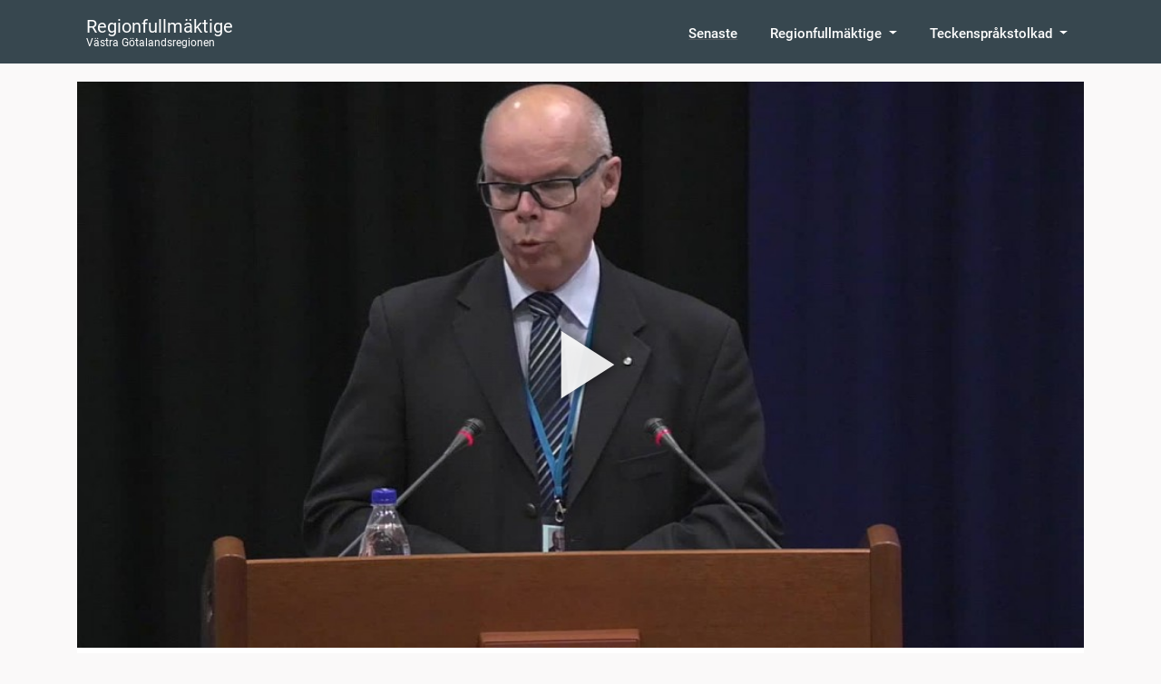

--- FILE ---
content_type: text/html; charset=utf-8
request_url: https://regionfullmaktige.nu/program/148/klipp/1528
body_size: 29779
content:
<!DOCTYPE html><html lang="en" prefix="og: http://ogp.me/ns#" data-critters-container><head>
  <meta charset="utf-8">
  <title>Motion om hälsofrämjande kultursatsningar</title>
  <base href="/">
  <meta name="viewport" content="width=device-width, initial-scale=1">
  <link rel="icon" type="image/x-icon" href="/favicon.ico?v=20200920">
  <link rel="manifest" href="/manifest.webmanifest">
  <meta name="theme-color" content="#1976d2">
  <meta name="description" content="<h3>17. Motion av Roland Abwin (SVG) om hälsofrämjande kultursatsningar – verktyg för ett friskare liv</h3>
<p>Regionfullmäktige beslutade att avslå en motion från Roland Abwin (SVG) om hälsofrämjande kultursatsningar. Regionfullmäktige beslutade också att Västra Götalandsregionen ska bevaka Region Skånes utvärdering av projektet Kultur på recept 2.0 – Skånemodellen, för att hämta in kunskap om hälsofrämjande kultursatsningar. Detta för att återuppta frågan om hälsofrämjande kultursatsningar om ny kunskap framkommer.</p>

<h3>Kommentarer</h3>

<p>Kl. 14.53</p>

<p>Beslut enligt förslag</p>">
  
  <link rel="apple-touch-icon" href="/assets/icons/touch-icon-iphone-80x80.png">
  <link rel="apple-touch-icon" sizes="152x152" href="/assets/icons/touch-icon-ipad-152x152.png">
  <link rel="apple-touch-icon" sizes="167x167" href="/assets/icons/touch-icon-ipad-retina-167x167.png">
  <link rel="apple-touch-icon" sizes="180x180" href="/assets/icons/touch-icon-iphone-retina-180x180.png">
  <meta name="apple-mobile-web-app-title" content="Fullmäktige">
  <meta name="apple-mobile-web-app-capable" content="yes">

<style>:root{--blue:#007bff;--indigo:#6610f2;--purple:#6f42c1;--pink:#e83e8c;--red:#dc3545;--orange:#fd7e14;--yellow:#ffc107;--green:#28a745;--teal:#20c997;--cyan:#17a2b8;--white:#fff;--gray:#6c757d;--gray-dark:#343a40;--primary:#007bff;--secondary:#6c757d;--success:#28a745;--info:#17a2b8;--warning:#ffc107;--danger:#dc3545;--light:#f8f9fa;--dark:#343a40;--breakpoint-xs:0;--breakpoint-sm:576px;--breakpoint-md:768px;--breakpoint-lg:992px;--breakpoint-xl:1200px;--font-family-sans-serif:-apple-system, BlinkMacSystemFont, "Segoe UI", Roboto, "Helvetica Neue", Arial, "Noto Sans", sans-serif, "Apple Color Emoji", "Segoe UI Emoji", "Segoe UI Symbol", "Noto Color Emoji";--font-family-monospace:SFMono-Regular, Menlo, Monaco, Consolas, "Liberation Mono", "Courier New", monospace}*,*:before,*:after{box-sizing:border-box}html{font-family:sans-serif;line-height:1.15;-webkit-text-size-adjust:100%;-webkit-tap-highlight-color:rgba(0,0,0,0);height:100%;width:100%}body{margin:0;font-family:-apple-system,BlinkMacSystemFont,Segoe UI,Roboto,Helvetica Neue,Arial,Noto Sans,sans-serif,"Apple Color Emoji","Segoe UI Emoji",Segoe UI Symbol,"Noto Color Emoji";font-size:1rem;font-weight:400;line-height:1.5;color:#212529;text-align:left;background-color:#fff;width:100%;height:100%}html,body{height:100%}body{margin:0;font-family:Roboto,Helvetica Neue,sans-serif}html{scroll-behavior:smooth;width:100%;height:100%}html,body{font-family:Roboto,sans-serif;background-color:#faf9f9;width:100%;height:100%}body{overscroll-behavior-x:none}@font-face{font-family:Roboto;font-style:normal;font-weight:100;font-display:swap;src:url(/assets/fonts/roboto/roboto-v20-latin-100.eot);src:local(""),url(/assets/fonts/roboto/roboto-v20-latin-100.eot?#iefix) format("embedded-opentype"),url(/assets/fonts/roboto/roboto-v20-latin-100.woff2) format("woff2"),url(/assets/fonts/roboto/roboto-v20-latin-100.woff) format("woff"),url(/assets/fonts/roboto/roboto-v20-latin-100.ttf) format("truetype"),url(/assets/fonts/roboto/roboto-v20-latin-100.svg#Roboto) format("svg")}@font-face{font-family:Roboto;font-style:normal;font-weight:300;font-display:swap;src:url(/assets/fonts/roboto/roboto-v20-latin-300.eot);src:local(""),url(/assets/fonts/roboto/roboto-v20-latin-300.eot?#iefix) format("embedded-opentype"),url(/assets/fonts/roboto/roboto-v20-latin-300.woff2) format("woff2"),url(/assets/fonts/roboto/roboto-v20-latin-300.woff) format("woff"),url(/assets/fonts/roboto/roboto-v20-latin-300.ttf) format("truetype"),url(/assets/fonts/roboto/roboto-v20-latin-300.svg#Roboto) format("svg")}@font-face{font-family:Roboto;font-style:italic;font-weight:100;font-display:swap;src:url(/assets/fonts/roboto/roboto-v20-latin-100italic.eot);src:local(""),url(/assets/fonts/roboto/roboto-v20-latin-100italic.eot?#iefix) format("embedded-opentype"),url(/assets/fonts/roboto/roboto-v20-latin-100italic.woff2) format("woff2"),url(/assets/fonts/roboto/roboto-v20-latin-100italic.woff) format("woff"),url(/assets/fonts/roboto/roboto-v20-latin-100italic.ttf) format("truetype"),url(/assets/fonts/roboto/roboto-v20-latin-100italic.svg#Roboto) format("svg")}@font-face{font-family:Roboto;font-style:italic;font-weight:300;font-display:swap;src:url(/assets/fonts/roboto/roboto-v20-latin-300italic.eot);src:local(""),url(/assets/fonts/roboto/roboto-v20-latin-300italic.eot?#iefix) format("embedded-opentype"),url(/assets/fonts/roboto/roboto-v20-latin-300italic.woff2) format("woff2"),url(/assets/fonts/roboto/roboto-v20-latin-300italic.woff) format("woff"),url(/assets/fonts/roboto/roboto-v20-latin-300italic.ttf) format("truetype"),url(/assets/fonts/roboto/roboto-v20-latin-300italic.svg#Roboto) format("svg")}@font-face{font-family:Roboto;font-style:normal;font-weight:400;font-display:swap;src:url(/assets/fonts/roboto/roboto-v20-latin-regular.eot);src:local(""),url(/assets/fonts/roboto/roboto-v20-latin-regular.eot?#iefix) format("embedded-opentype"),url(/assets/fonts/roboto/roboto-v20-latin-regular.woff2) format("woff2"),url(/assets/fonts/roboto/roboto-v20-latin-regular.woff) format("woff"),url(/assets/fonts/roboto/roboto-v20-latin-regular.ttf) format("truetype"),url(/assets/fonts/roboto/roboto-v20-latin-regular.svg#Roboto) format("svg")}@font-face{font-family:Roboto;font-style:normal;font-weight:500;font-display:swap;src:url(/assets/fonts/roboto/roboto-v20-latin-500.eot);src:local(""),url(/assets/fonts/roboto/roboto-v20-latin-500.eot?#iefix) format("embedded-opentype"),url(/assets/fonts/roboto/roboto-v20-latin-500.woff2) format("woff2"),url(/assets/fonts/roboto/roboto-v20-latin-500.woff) format("woff"),url(/assets/fonts/roboto/roboto-v20-latin-500.ttf) format("truetype"),url(/assets/fonts/roboto/roboto-v20-latin-500.svg#Roboto) format("svg")}@font-face{font-family:Roboto;font-style:italic;font-weight:400;font-display:swap;src:url(/assets/fonts/roboto/roboto-v20-latin-italic.eot);src:local(""),url(/assets/fonts/roboto/roboto-v20-latin-italic.eot?#iefix) format("embedded-opentype"),url(/assets/fonts/roboto/roboto-v20-latin-italic.woff2) format("woff2"),url(/assets/fonts/roboto/roboto-v20-latin-italic.woff) format("woff"),url(/assets/fonts/roboto/roboto-v20-latin-italic.ttf) format("truetype"),url(/assets/fonts/roboto/roboto-v20-latin-italic.svg#Roboto) format("svg")}@font-face{font-family:Roboto;font-style:italic;font-weight:500;font-display:swap;src:url(/assets/fonts/roboto/roboto-v20-latin-500italic.eot);src:local(""),url(/assets/fonts/roboto/roboto-v20-latin-500italic.eot?#iefix) format("embedded-opentype"),url(/assets/fonts/roboto/roboto-v20-latin-500italic.woff2) format("woff2"),url(/assets/fonts/roboto/roboto-v20-latin-500italic.woff) format("woff"),url(/assets/fonts/roboto/roboto-v20-latin-500italic.ttf) format("truetype"),url(/assets/fonts/roboto/roboto-v20-latin-500italic.svg#Roboto) format("svg")}@font-face{font-family:Roboto;font-style:normal;font-weight:700;font-display:swap;src:url(/assets/fonts/roboto/roboto-v20-latin-700.eot);src:local(""),url(/assets/fonts/roboto/roboto-v20-latin-700.eot?#iefix) format("embedded-opentype"),url(/assets/fonts/roboto/roboto-v20-latin-700.woff2) format("woff2"),url(/assets/fonts/roboto/roboto-v20-latin-700.woff) format("woff"),url(/assets/fonts/roboto/roboto-v20-latin-700.ttf) format("truetype"),url(/assets/fonts/roboto/roboto-v20-latin-700.svg#Roboto) format("svg")}@font-face{font-family:Roboto;font-style:normal;font-weight:900;font-display:swap;src:url(/assets/fonts/roboto/roboto-v20-latin-900.eot);src:local(""),url(/assets/fonts/roboto/roboto-v20-latin-900.eot?#iefix) format("embedded-opentype"),url(/assets/fonts/roboto/roboto-v20-latin-900.woff2) format("woff2"),url(/assets/fonts/roboto/roboto-v20-latin-900.woff) format("woff"),url(/assets/fonts/roboto/roboto-v20-latin-900.ttf) format("truetype"),url(/assets/fonts/roboto/roboto-v20-latin-900.svg#Roboto) format("svg")}@font-face{font-family:Roboto;font-style:italic;font-weight:700;font-display:swap;src:url(/assets/fonts/roboto/roboto-v20-latin-700italic.eot);src:local(""),url(/assets/fonts/roboto/roboto-v20-latin-700italic.eot?#iefix) format("embedded-opentype"),url(/assets/fonts/roboto/roboto-v20-latin-700italic.woff2) format("woff2"),url(/assets/fonts/roboto/roboto-v20-latin-700italic.woff) format("woff"),url(/assets/fonts/roboto/roboto-v20-latin-700italic.ttf) format("truetype"),url(/assets/fonts/roboto/roboto-v20-latin-700italic.svg#Roboto) format("svg")}@font-face{font-family:Roboto;font-style:italic;font-weight:900;font-display:swap;src:url(/assets/fonts/roboto/roboto-v20-latin-900italic.eot);src:local(""),url(/assets/fonts/roboto/roboto-v20-latin-900italic.eot?#iefix) format("embedded-opentype"),url(/assets/fonts/roboto/roboto-v20-latin-900italic.woff2) format("woff2"),url(/assets/fonts/roboto/roboto-v20-latin-900italic.woff) format("woff"),url(/assets/fonts/roboto/roboto-v20-latin-900italic.ttf) format("truetype"),url(/assets/fonts/roboto/roboto-v20-latin-900italic.svg#Roboto) format("svg")}</style><style>.mat-mdc-focus-indicator{position:relative}.mat-mdc-focus-indicator:before{inset:0;position:absolute;box-sizing:border-box;pointer-events:none;display:var(--mat-mdc-focus-indicator-display, none);border:var(--mat-mdc-focus-indicator-border-width, 3px) var(--mat-mdc-focus-indicator-border-style, solid) var(--mat-mdc-focus-indicator-border-color, transparent);border-radius:var(--mat-mdc-focus-indicator-border-radius, 4px)}.mat-mdc-focus-indicator:focus:before{content:""}:root{--blue:#007bff;--indigo:#6610f2;--purple:#6f42c1;--pink:#e83e8c;--red:#dc3545;--orange:#fd7e14;--yellow:#ffc107;--green:#28a745;--teal:#20c997;--cyan:#17a2b8;--white:#fff;--gray:#6c757d;--gray-dark:#343a40;--primary:#007bff;--secondary:#6c757d;--success:#28a745;--info:#17a2b8;--warning:#ffc107;--danger:#dc3545;--light:#f8f9fa;--dark:#343a40;--breakpoint-xs:0;--breakpoint-sm:576px;--breakpoint-md:768px;--breakpoint-lg:992px;--breakpoint-xl:1200px;--font-family-sans-serif:-apple-system, BlinkMacSystemFont, "Segoe UI", Roboto, "Helvetica Neue", Arial, "Noto Sans", sans-serif, "Apple Color Emoji", "Segoe UI Emoji", "Segoe UI Symbol", "Noto Color Emoji";--font-family-monospace:SFMono-Regular, Menlo, Monaco, Consolas, "Liberation Mono", "Courier New", monospace}*,*:before,*:after{box-sizing:border-box}html{font-family:sans-serif;line-height:1.15;-webkit-text-size-adjust:100%;-webkit-tap-highlight-color:rgba(0,0,0,0);height:100%;width:100%}nav{display:block}body{margin:0;font-family:-apple-system,BlinkMacSystemFont,Segoe UI,Roboto,Helvetica Neue,Arial,Noto Sans,sans-serif,"Apple Color Emoji","Segoe UI Emoji",Segoe UI Symbol,"Noto Color Emoji";font-size:1rem;font-weight:400;line-height:1.5;color:#212529;text-align:left;background-color:#fff;width:100%;height:100%}[tabindex="-1"]:focus:not(:focus-visible){outline:0!important}h1,h2,h3,h5{margin-top:0;margin-bottom:.5rem}p{margin-top:0;margin-bottom:1rem}ul{margin-top:0;margin-bottom:1rem}a{color:#007bff;text-decoration:none;background-color:transparent}a:hover{color:#0056b3;text-decoration:underline}a:not([href]){color:inherit;text-decoration:none}a:not([href]):hover{color:inherit;text-decoration:none}img{vertical-align:middle;border-style:none}svg{overflow:hidden;vertical-align:middle}button{border-radius:0}button:focus{outline:1px dotted;outline:5px auto -webkit-focus-ring-color}input,button{margin:0;font-family:inherit;font-size:inherit;line-height:inherit}button,input{overflow:visible}button{text-transform:none}button,[type=button]{-webkit-appearance:button}button:not(:disabled),[type=button]:not(:disabled){cursor:pointer}button::-moz-focus-inner,[type=button]::-moz-focus-inner{padding:0;border-style:none}h1,h2,h3,h5{margin-bottom:.5rem;font-weight:500;line-height:1.2}h1{font-size:2.5rem}h2{font-size:2rem}h3{font-size:1.75rem}h5{font-size:1.25rem}.container{width:100%;padding-right:15px;padding-left:15px;margin-right:auto;margin-left:auto}@media (min-width: 576px){.container{max-width:540px}}@media (min-width: 768px){.container{max-width:720px}}@media (min-width: 992px){.container{max-width:960px}}@media (min-width: 1200px){.container{max-width:1140px}}@media (min-width: 576px){.container{max-width:540px}}@media (min-width: 768px){.container{max-width:720px}}@media (min-width: 992px){.container{max-width:960px}}@media (min-width: 1200px){.container{max-width:1140px}}.row{display:flex;flex-wrap:wrap;margin-right:-15px;margin-left:-15px}.col-md-3,.col-md-9{position:relative;width:100%;padding-right:15px;padding-left:15px}@media (min-width: 768px){.col-md-3{flex:0 0 25%;max-width:25%}.col-md-9{flex:0 0 75%;max-width:75%}}.collapse:not(.show){display:none}.dropdown{position:relative}.dropdown-toggle{white-space:nowrap}.dropdown-toggle:after{display:inline-block;margin-left:.255em;vertical-align:.255em;content:"";border-top:.3em solid;border-right:.3em solid transparent;border-bottom:0;border-left:.3em solid transparent}.dropdown-toggle:empty:after{margin-left:0}.dropdown-menu{position:absolute;top:100%;left:0;z-index:1000;display:none;float:left;min-width:10rem;padding:.5rem 0;margin:.125rem 0 0;font-size:1rem;color:#212529;text-align:left;list-style:none;background-color:#fff;background-clip:padding-box;border:1px solid rgba(0,0,0,.15);border-radius:.25rem}.dropdown-menu-right{right:0;left:auto}.dropdown-item{display:block;width:100%;padding:.25rem 1.5rem;clear:both;font-weight:400;color:#212529;text-align:inherit;white-space:nowrap;background-color:transparent;border:0}.dropdown-item:hover,.dropdown-item:focus{color:#16181b;text-decoration:none;background-color:#f8f9fa}.dropdown-item:active{color:#fff;text-decoration:none;background-color:#007bff}.dropdown-item:disabled{color:#6c757d;pointer-events:none;background-color:transparent}.nav-link{display:block;padding:.5rem 1rem}.nav-link:hover,.nav-link:focus{text-decoration:none}.navbar{position:relative;display:flex;flex-wrap:wrap;align-items:center;justify-content:space-between;padding:.5rem 1rem}.navbar .container{display:flex;flex-wrap:wrap;align-items:center;justify-content:space-between}.navbar-brand{display:inline-block;padding-top:.3125rem;padding-bottom:.3125rem;margin-right:1rem;font-size:1.25rem;line-height:inherit;white-space:nowrap}.navbar-brand:hover,.navbar-brand:focus{text-decoration:none}.navbar-nav{display:flex;flex-direction:column;padding-left:0;margin-bottom:0;list-style:none}.navbar-nav .nav-link{padding-right:0;padding-left:0}.navbar-nav .dropdown-menu{position:static;float:none}.navbar-collapse{flex-basis:100%;flex-grow:1;align-items:center}.navbar-toggler{padding:.25rem .75rem;font-size:1.25rem;line-height:1;background-color:transparent;border:1px solid transparent;border-radius:.25rem}.navbar-toggler:hover,.navbar-toggler:focus{text-decoration:none}@media (max-width: 767.98px){.navbar-expand-md>.container{padding-right:0;padding-left:0}}@media (min-width: 768px){.navbar-expand-md{flex-flow:row nowrap;justify-content:flex-start}.navbar-expand-md .navbar-nav{flex-direction:row}.navbar-expand-md .navbar-nav .dropdown-menu{position:absolute}.navbar-expand-md .navbar-nav .nav-link{padding-right:.5rem;padding-left:.5rem}.navbar-expand-md>.container{flex-wrap:nowrap}.navbar-expand-md .navbar-collapse{display:flex!important;flex-basis:auto}.navbar-expand-md .navbar-toggler{display:none}}.d-none{display:none!important}.d-flex{display:flex!important}@media (min-width: 576px){.d-sm-inline-flex{display:inline-flex!important}}.flex-row{flex-direction:row!important}.ml-auto{margin-left:auto!important}html,body{height:100%}body{margin:0;font-family:Roboto,Helvetica Neue,sans-serif}html{scroll-behavior:smooth;width:100%;height:100%}html,body{font-family:Roboto,sans-serif;background-color:#faf9f9;width:100%;height:100%}body{overscroll-behavior-x:none}h1{font-size:40px}@media (min-width: 1400px){.container{max-width:1320px}}p{margin-bottom:.5em!important;margin-top:0;margin-left:0;margin-right:0}a{color:#005c95;text-decoration:underline}a:hover{text-decoration:none;word-wrap:break-word}@font-face{font-family:Roboto;font-style:normal;font-weight:100;font-display:swap;src:url(/assets/fonts/roboto/roboto-v20-latin-100.eot);src:local(""),url(/assets/fonts/roboto/roboto-v20-latin-100.eot?#iefix) format("embedded-opentype"),url(/assets/fonts/roboto/roboto-v20-latin-100.woff2) format("woff2"),url(/assets/fonts/roboto/roboto-v20-latin-100.woff) format("woff"),url(/assets/fonts/roboto/roboto-v20-latin-100.ttf) format("truetype"),url(/assets/fonts/roboto/roboto-v20-latin-100.svg#Roboto) format("svg")}@font-face{font-family:Roboto;font-style:normal;font-weight:300;font-display:swap;src:url(/assets/fonts/roboto/roboto-v20-latin-300.eot);src:local(""),url(/assets/fonts/roboto/roboto-v20-latin-300.eot?#iefix) format("embedded-opentype"),url(/assets/fonts/roboto/roboto-v20-latin-300.woff2) format("woff2"),url(/assets/fonts/roboto/roboto-v20-latin-300.woff) format("woff"),url(/assets/fonts/roboto/roboto-v20-latin-300.ttf) format("truetype"),url(/assets/fonts/roboto/roboto-v20-latin-300.svg#Roboto) format("svg")}@font-face{font-family:Roboto;font-style:italic;font-weight:100;font-display:swap;src:url(/assets/fonts/roboto/roboto-v20-latin-100italic.eot);src:local(""),url(/assets/fonts/roboto/roboto-v20-latin-100italic.eot?#iefix) format("embedded-opentype"),url(/assets/fonts/roboto/roboto-v20-latin-100italic.woff2) format("woff2"),url(/assets/fonts/roboto/roboto-v20-latin-100italic.woff) format("woff"),url(/assets/fonts/roboto/roboto-v20-latin-100italic.ttf) format("truetype"),url(/assets/fonts/roboto/roboto-v20-latin-100italic.svg#Roboto) format("svg")}@font-face{font-family:Roboto;font-style:italic;font-weight:300;font-display:swap;src:url(/assets/fonts/roboto/roboto-v20-latin-300italic.eot);src:local(""),url(/assets/fonts/roboto/roboto-v20-latin-300italic.eot?#iefix) format("embedded-opentype"),url(/assets/fonts/roboto/roboto-v20-latin-300italic.woff2) format("woff2"),url(/assets/fonts/roboto/roboto-v20-latin-300italic.woff) format("woff"),url(/assets/fonts/roboto/roboto-v20-latin-300italic.ttf) format("truetype"),url(/assets/fonts/roboto/roboto-v20-latin-300italic.svg#Roboto) format("svg")}@font-face{font-family:Roboto;font-style:normal;font-weight:400;font-display:swap;src:url(/assets/fonts/roboto/roboto-v20-latin-regular.eot);src:local(""),url(/assets/fonts/roboto/roboto-v20-latin-regular.eot?#iefix) format("embedded-opentype"),url(/assets/fonts/roboto/roboto-v20-latin-regular.woff2) format("woff2"),url(/assets/fonts/roboto/roboto-v20-latin-regular.woff) format("woff"),url(/assets/fonts/roboto/roboto-v20-latin-regular.ttf) format("truetype"),url(/assets/fonts/roboto/roboto-v20-latin-regular.svg#Roboto) format("svg")}@font-face{font-family:Roboto;font-style:normal;font-weight:500;font-display:swap;src:url(/assets/fonts/roboto/roboto-v20-latin-500.eot);src:local(""),url(/assets/fonts/roboto/roboto-v20-latin-500.eot?#iefix) format("embedded-opentype"),url(/assets/fonts/roboto/roboto-v20-latin-500.woff2) format("woff2"),url(/assets/fonts/roboto/roboto-v20-latin-500.woff) format("woff"),url(/assets/fonts/roboto/roboto-v20-latin-500.ttf) format("truetype"),url(/assets/fonts/roboto/roboto-v20-latin-500.svg#Roboto) format("svg")}@font-face{font-family:Roboto;font-style:italic;font-weight:400;font-display:swap;src:url(/assets/fonts/roboto/roboto-v20-latin-italic.eot);src:local(""),url(/assets/fonts/roboto/roboto-v20-latin-italic.eot?#iefix) format("embedded-opentype"),url(/assets/fonts/roboto/roboto-v20-latin-italic.woff2) format("woff2"),url(/assets/fonts/roboto/roboto-v20-latin-italic.woff) format("woff"),url(/assets/fonts/roboto/roboto-v20-latin-italic.ttf) format("truetype"),url(/assets/fonts/roboto/roboto-v20-latin-italic.svg#Roboto) format("svg")}@font-face{font-family:Roboto;font-style:italic;font-weight:500;font-display:swap;src:url(/assets/fonts/roboto/roboto-v20-latin-500italic.eot);src:local(""),url(/assets/fonts/roboto/roboto-v20-latin-500italic.eot?#iefix) format("embedded-opentype"),url(/assets/fonts/roboto/roboto-v20-latin-500italic.woff2) format("woff2"),url(/assets/fonts/roboto/roboto-v20-latin-500italic.woff) format("woff"),url(/assets/fonts/roboto/roboto-v20-latin-500italic.ttf) format("truetype"),url(/assets/fonts/roboto/roboto-v20-latin-500italic.svg#Roboto) format("svg")}@font-face{font-family:Roboto;font-style:normal;font-weight:700;font-display:swap;src:url(/assets/fonts/roboto/roboto-v20-latin-700.eot);src:local(""),url(/assets/fonts/roboto/roboto-v20-latin-700.eot?#iefix) format("embedded-opentype"),url(/assets/fonts/roboto/roboto-v20-latin-700.woff2) format("woff2"),url(/assets/fonts/roboto/roboto-v20-latin-700.woff) format("woff"),url(/assets/fonts/roboto/roboto-v20-latin-700.ttf) format("truetype"),url(/assets/fonts/roboto/roboto-v20-latin-700.svg#Roboto) format("svg")}@font-face{font-family:Roboto;font-style:normal;font-weight:900;font-display:swap;src:url(/assets/fonts/roboto/roboto-v20-latin-900.eot);src:local(""),url(/assets/fonts/roboto/roboto-v20-latin-900.eot?#iefix) format("embedded-opentype"),url(/assets/fonts/roboto/roboto-v20-latin-900.woff2) format("woff2"),url(/assets/fonts/roboto/roboto-v20-latin-900.woff) format("woff"),url(/assets/fonts/roboto/roboto-v20-latin-900.ttf) format("truetype"),url(/assets/fonts/roboto/roboto-v20-latin-900.svg#Roboto) format("svg")}@font-face{font-family:Roboto;font-style:italic;font-weight:700;font-display:swap;src:url(/assets/fonts/roboto/roboto-v20-latin-700italic.eot);src:local(""),url(/assets/fonts/roboto/roboto-v20-latin-700italic.eot?#iefix) format("embedded-opentype"),url(/assets/fonts/roboto/roboto-v20-latin-700italic.woff2) format("woff2"),url(/assets/fonts/roboto/roboto-v20-latin-700italic.woff) format("woff"),url(/assets/fonts/roboto/roboto-v20-latin-700italic.ttf) format("truetype"),url(/assets/fonts/roboto/roboto-v20-latin-700italic.svg#Roboto) format("svg")}@font-face{font-family:Roboto;font-style:italic;font-weight:900;font-display:swap;src:url(/assets/fonts/roboto/roboto-v20-latin-900italic.eot);src:local(""),url(/assets/fonts/roboto/roboto-v20-latin-900italic.eot?#iefix) format("embedded-opentype"),url(/assets/fonts/roboto/roboto-v20-latin-900italic.woff2) format("woff2"),url(/assets/fonts/roboto/roboto-v20-latin-900italic.woff) format("woff"),url(/assets/fonts/roboto/roboto-v20-latin-900italic.ttf) format("truetype"),url(/assets/fonts/roboto/roboto-v20-latin-900italic.svg#Roboto) format("svg")}</style><link rel="stylesheet" href="styles.1d75ee81a931340c.css" media="print" onload="this.media='all'"><noscript><link rel="stylesheet" href="styles.1d75ee81a931340c.css"></noscript><style ng-app-id="serverApp">[_nghost-serverApp-c3559115687]{height:100%;width:100%;display:block}.dark[_nghost-serverApp-c3559115687]{background-color:#333}.loading[_ngcontent-serverApp-c3559115687]{position:absolute;top:50%;left:50%;transform:translate(-50%,-50%);z-index:3000;display:block}</style><style ng-app-id="serverApp">.dalesjo-grid[_ngcontent-serverApp-c2127281996]{height:100%;display:flex;flex-direction:column}</style><style ng-app-id="serverApp">.consent[_ngcontent-serverApp-c3900861888]{background-color:#fff3cd;color:#000;padding:32px 8px;position:fixed;bottom:0;width:100%;z-index:10000}.consent-text[_ngcontent-serverApp-c3900861888]{padding-right:10px}.consent-buttons[_ngcontent-serverApp-c3900861888]{align-items:center}.consent-buttons[_ngcontent-serverApp-c3900861888]   .btn[_ngcontent-serverApp-c3900861888]{margin:0 5px 5px 0}.btn.btn-dark.btn-alternative[_ngcontent-serverApp-c3900861888]{background-color:transparent;color:#000}@media (max-width: 768px){.consent-buttons[_ngcontent-serverApp-c3900861888]{flex-wrap:wrap;width:min-content;align-items:normal!important}.consent-buttons[_ngcontent-serverApp-c3900861888]   .btn[_ngcontent-serverApp-c3900861888]{width:100%}}</style><style ng-app-id="serverApp">.update[_ngcontent-serverApp-c2679887858], .update-error[_ngcontent-serverApp-c2679887858]{padding:32px 8px;position:fixed;bottom:0;width:100%;z-index:10000}.update[_ngcontent-serverApp-c2679887858]{background-color:#fff3cd;color:#000;z-index:1500}.update-error[_ngcontent-serverApp-c2679887858]{background-color:#ae1212;color:#fff;z-index:2000}.update-text[_ngcontent-serverApp-c2679887858]{padding-right:10px;line-height:3em}.update-buttons[_ngcontent-serverApp-c2679887858]{align-items:center}.update-buttons[_ngcontent-serverApp-c2679887858]   .btn[_ngcontent-serverApp-c2679887858]{margin:0 5px 5px 0;white-space:nowrap}.btn.btn-dark.btn-alternative[_ngcontent-serverApp-c2679887858]{background-color:transparent;color:#000}@media (max-width: 768px){.update-buttons[_ngcontent-serverApp-c2679887858]{flex-wrap:wrap;width:min-content;align-items:normal!important}.update-text[_ngcontent-serverApp-c2679887858]{padding-right:10px;line-height:1.4em}.update-buttons[_ngcontent-serverApp-c2679887858]   .btn[_ngcontent-serverApp-c2679887858]{width:100%}}</style><style ng-app-id="serverApp">nav.navbar.dalesjo-custom.vgregion[_ngcontent-serverApp-c3059075085]{background-color:#37474f;padding:0!important;-webkit-user-select:none;user-select:none;background-repeat:no-repeat;background-position:center -50px;background-size:1040px}nav.navbar.dalesjo-custom.vgregion[_ngcontent-serverApp-c3059075085]   .navbar-brand[_ngcontent-serverApp-c3059075085]{padding:10px;text-decoration:none}nav.navbar.dalesjo-custom.vgregion[_ngcontent-serverApp-c3059075085]   .navbar-brand[_ngcontent-serverApp-c3059075085]:hover, nav.navbar.dalesjo-custom.vgregion[_ngcontent-serverApp-c3059075085]   .navbar-brand[_ngcontent-serverApp-c3059075085]:active, nav.navbar.dalesjo-custom.vgregion[_ngcontent-serverApp-c3059075085]   .navbar-brand[_ngcontent-serverApp-c3059075085]:focus{cursor:pointer;background-color:transparent}nav.navbar.dalesjo-custom.vgregion[_ngcontent-serverApp-c3059075085]   .show[_ngcontent-serverApp-c3059075085]{background-color:#273238}nav.navbar.dalesjo-custom.vgregion[_ngcontent-serverApp-c3059075085]   .nav-item[_ngcontent-serverApp-c3059075085]{border-top:4px solid transparent;font-family:"Roboto",Sans-serif;color:#54595f;font-size:15px;font-weight:500;padding:15px 10px;cursor:pointer}nav.navbar.dalesjo-custom.vgregion[_ngcontent-serverApp-c3059075085]   .nav-item[_ngcontent-serverApp-c3059075085]:hover{border-top:4px solid transparent}nav.navbar.dalesjo-custom.vgregion[_ngcontent-serverApp-c3059075085]   .nav-item[_ngcontent-serverApp-c3059075085]:focus{background-color:transparent}nav.navbar.dalesjo-custom.vgregion[_ngcontent-serverApp-c3059075085]   .nav-link[_ngcontent-serverApp-c3059075085]{color:#fff;line-height:20px}nav.navbar.dalesjo-custom.vgregion[_ngcontent-serverApp-c3059075085]   .dropdown-menu[_ngcontent-serverApp-c3059075085]{border:0px solid transparent;border-radius:0;z-index:4000;margin-top:0}nav.navbar.dalesjo-custom.vgregion[_ngcontent-serverApp-c3059075085]   .dropdown-item[_ngcontent-serverApp-c3059075085]{padding:10px 20px;color:#fff;background-color:#273238;text-decoration:none}nav.navbar.dalesjo-custom.vgregion[_ngcontent-serverApp-c3059075085]   .dropdown-item[_ngcontent-serverApp-c3059075085]:hover{color:#ff9400}nav.navbar.dalesjo-custom.vgregion[_ngcontent-serverApp-c3059075085]   .dropdown-item.active[_ngcontent-serverApp-c3059075085]{background-color:#273238}@media (max-width: 768px){nav.navbar.dalesjo-custom.vgregion[_ngcontent-serverApp-c3059075085]{background-color:#37474f;padding:0!important;-webkit-user-select:none;user-select:none;background-image:none}nav.navbar.dalesjo-custom.vgregion[_ngcontent-serverApp-c3059075085]   .dropdown-toggle[_ngcontent-serverApp-c3059075085]:hover{color:#fff}}.brand[_ngcontent-serverApp-c3059075085]{color:#fff}.brand-small[_ngcontent-serverApp-c3059075085]{margin-top:-6px;font-size:60%}</style><style ng-app-id="serverApp">[_nghost-serverApp-c2181399580]{width:100%;color:#fff;display:block;margin-top:auto}.footer[_ngcontent-serverApp-c2181399580]{margin-top:100px;background-color:#37474f}.footer-grid[_ngcontent-serverApp-c2181399580] > div[_ngcontent-serverApp-c2181399580]{padding:1em;padding-top:3.5rem}a[_ngcontent-serverApp-c2181399580]{color:#fff;text-decoration:underline}a[_ngcontent-serverApp-c2181399580]:hover{text-decoration:none}h1[_ngcontent-serverApp-c2181399580]{font-size:1.375rem;margin-bottom:1rem;font-weight:700}.block[_ngcontent-serverApp-c2181399580]{display:block}@media (min-width: 992px){.footer-grid[_ngcontent-serverApp-c2181399580]{display:grid;grid-template-columns:50% 50%}}.svg-white[_ngcontent-serverApp-c2181399580]{fill:#fff}.logotype[_ngcontent-serverApp-c2181399580]{padding:1.5rem 0;background-color:#273238;justify-content:center;width:100%;display:flex}.logotype[_ngcontent-serverApp-c2181399580]   svg[_ngcontent-serverApp-c2181399580]{height:50px;fill:#fff;margin:0 auto}</style><style ng-app-id="serverApp">.widescreen[_ngcontent-serverApp-c3982414190]{width:100%;padding-bottom:56.25%;position:relative;background-color:#000;margin-top:20px}.player[_ngcontent-serverApp-c3982414190]{position:absolute;top:0;left:0;width:100%;height:100%}h1[_ngcontent-serverApp-c3982414190]{margin-top:20px;font-size:22px;color:#121212;font-weight:500;margin-bottom:16px}.presentation[_ngcontent-serverApp-c3982414190]{background-color:#fff;padding:24px;box-sizing:border-box;margin-bottom:24px}</style><meta property="og:url" content="https://regionfullmaktige.nu/program/148/klipp/1528"><meta property="og:title" content="Motion om hälsofrämjande kultursatsningar"><meta property="og:description" content="<h3>17. Motion av Roland Abwin (SVG) om hälsofrämjande kultursatsningar – verktyg för ett friskare liv</h3>
<p>Regionfullmäktige beslutade att avslå en motion från Roland Abwin (SVG) om hälsofrämjande kultursatsningar. Regionfullmäktige beslutade också att Västra Götalandsregionen ska bevaka Region Skånes utvärdering av projektet Kultur på recept 2.0 – Skånemodellen, för att hämta in kunskap om hälsofrämjande kultursatsningar. Detta för att återuppta frågan om hälsofrämjande kultursatsningar om ny kunskap framkommer.</p>

<h3>Kommentarer</h3>

<p>Kl. 14.53</p>

<p>Beslut enligt förslag</p>"><meta property="og:image" content="https://static.dalesjo.com/images/clips/0/000/001/528/4ab6086e/720p.jpg"><meta property="og:type" content="video.other"><meta property="og:locale" content="sv_SE"><meta property="og:site_name" content="Regionfullmäktige Play"><meta property="og:video:duration" content="715"><meta property="og:video:release_date" content="2015-04-14T12:00:00+00:00"><meta property="fb:app_id" content><style ng-app-id="serverApp">[_nghost-serverApp-c914111402]{background-color:#000;display:block;width:100%;height:100%;overflow:hidden;position:relative;-webkit-touch-callout:none;-webkit-user-select:none;user-select:none}#control[_ngcontent-serverApp-c914111402], #poster[_ngcontent-serverApp-c914111402], #countdown[_ngcontent-serverApp-c914111402], #end[_ngcontent-serverApp-c914111402], #cast[_ngcontent-serverApp-c914111402], #match[_ngcontent-serverApp-c914111402]{display:none}#control.active[_ngcontent-serverApp-c914111402], #poster.active[_ngcontent-serverApp-c914111402], #countdown.active[_ngcontent-serverApp-c914111402], #end.active[_ngcontent-serverApp-c914111402], #cast.active[_ngcontent-serverApp-c914111402], #match.active[_ngcontent-serverApp-c914111402]{display:block}</style><style ng-app-id="serverApp">[_nghost-serverApp-c3527651460]{position:absolute;top:0;width:100%;height:100%}.loadPage[_ngcontent-serverApp-c3527651460]{cursor:pointer}.load[_ngcontent-serverApp-c3527651460]{position:absolute;top:50%;text-align:center;left:0;right:0;transform:perspective(1px) translateY(-50%);z-index:99;filter:drop-shadow(0px 0px 8px rgba(0,0,0,.8))}.poster[_ngcontent-serverApp-c3527651460]{position:absolute;width:100%;height:100%;background-repeat:no-repeat;background-size:cover;background-position:center center}.materialIconColor[_ngcontent-serverApp-c3527651460]{fill:#ffffffe6}.startTime[_ngcontent-serverApp-c3527651460]{background-color:#0009;position:absolute;bottom:10%;left:5%;color:#fff;border-radius:2px;box-sizing:border-box;padding:1em;text-shadow:2px 2px rgba(0,0,0,.6);z-index:100;font-family:sans-serif}.startTime.active[_ngcontent-serverApp-c3527651460]{background-color:#0009}.startTime[_ngcontent-serverApp-c3527651460]   .daysLeft[_ngcontent-serverApp-c3527651460]{font-weight:700;font-size:110%}.header[_ngcontent-serverApp-c3527651460]{position:absolute;top:-50%;width:100%;height:45px;line-height:45px;z-index:200;background:linear-gradient(to top,rgba(0,0,0,0),rgba(0,0,0,.7));color:#ffffffe6;text-shadow:1px 1px 4px rgba(0,0,0,.5);transition-property:all;transition-duration:1s;transition-timing-function:ease}.header.activated[_ngcontent-serverApp-c3527651460]{top:0;transition:all .2s}.scrubberPadding[_ngcontent-serverApp-c3527651460]{padding:0 1em}.title[_ngcontent-serverApp-c3527651460]{cursor:pointer;color:#ffffffe6;white-space:nowrap;overflow:hidden;text-overflow:ellipsis}.header-button[_ngcontent-serverApp-c3527651460]{white-space:nowrap}</style><style ng-app-id="serverApp">videoplayer-video[_ngcontent-serverApp-c1352262540]{z-index:0}[_nghost-serverApp-c1352262540]{position:absolute;top:0;width:100%;height:100%}.clickAndTouch[_ngcontent-serverApp-c1352262540]{position:absolute;top:0;width:100%;height:100%;display:block;background-color:transparent;z-index:10}.buffering[_ngcontent-serverApp-c1352262540]{position:absolute;top:50%;left:50%;transform:translate(-50%,-50%);z-index:3000;display:none}.buffering.active[_ngcontent-serverApp-c1352262540]{display:block}.header[_ngcontent-serverApp-c1352262540]{position:absolute;top:-50%;width:100%;height:45px;line-height:45px;z-index:200;background:linear-gradient(to top,rgba(0,0,0,0),rgba(0,0,0,.7));color:#ffffffe6;text-shadow:1px 1px 4px rgba(0,0,0,.5);transition-property:all;transition-duration:1s;transition-timing-function:ease}.header.activated[_ngcontent-serverApp-c1352262540]{top:0;transition:all .2s}.controls[_ngcontent-serverApp-c1352262540]{position:absolute;bottom:-50%;width:100%;background:linear-gradient(to bottom,rgba(0,0,0,0),rgba(0,0,0,.5));transition-property:all;transition-duration:1s;transition-timing-function:ease;z-index:200}.controls.activated[_ngcontent-serverApp-c1352262540]{bottom:0;transition:all .2s}.scrubberPadding[_ngcontent-serverApp-c1352262540]{padding:0 1em}.buttons[_ngcontent-serverApp-c1352262540]{color:#ffffffe6;margin:-1em 1em 1em}.icon.materialIcon[_ngcontent-serverApp-c1352262540]{cursor:pointer;color:#ffffffe6;width:30px;height:30px;padding-bottom:1px}.materialIconColor[_ngcontent-serverApp-c1352262540]{fill:#ffffffe6}.icon[_ngcontent-serverApp-c1352262540]{width:32px;height:32px}*[_ngcontent-serverApp-c1352262540]:focus:not(.focus-visible){outline:none}.d-flex[_ngcontent-serverApp-c1352262540]{display:flex!important}.ml-auto[_ngcontent-serverApp-c1352262540], .mx-auto[_ngcontent-serverApp-c1352262540]{margin-left:auto!important}.time[_ngcontent-serverApp-c1352262540]{text-shadow:1px 1px 4px rgba(0,0,0,.5);line-height:40px;height:40px;margin-left:10px}.dvr-window[_ngcontent-serverApp-c1352262540]{cursor:pointer}.title[_ngcontent-serverApp-c1352262540]{color:#ffffffe6;white-space:nowrap;overflow:hidden;text-overflow:ellipsis}.title-link[_ngcontent-serverApp-c1352262540]{cursor:pointer}.header-button[_ngcontent-serverApp-c1352262540]{white-space:nowrap}.toolbar-left[_ngcontent-serverApp-c1352262540]{display:flex;align-items:flex-end}</style><style ng-app-id="serverApp">[_nghost-serverApp-c4133632864]{position:absolute;top:0;width:100%;height:100%}.poster[_ngcontent-serverApp-c4133632864]{position:absolute;width:100%;height:100%;background-repeat:no-repeat;background-size:cover;background-position:center center}.controls[_ngcontent-serverApp-c4133632864]{position:absolute;bottom:0;width:100%;background:linear-gradient(to bottom,rgba(0,0,0,0),rgba(0,0,0,.4));z-index:200}.materialIcon[_ngcontent-serverApp-c4133632864]{cursor:pointer;color:#ffffffe6}.materialIconColor[_ngcontent-serverApp-c4133632864]{fill:#ffffffe6}.buttons[_ngcontent-serverApp-c4133632864]{color:#ffffffb3;margin:0 1em 1em}.d-flex[_ngcontent-serverApp-c4133632864]{display:flex!important}.ml-auto[_ngcontent-serverApp-c4133632864], .mx-auto[_ngcontent-serverApp-c4133632864]{margin-left:auto!important}.clockLine[_ngcontent-serverApp-c4133632864]{font-family:sans-serif;color:#fff;display:inline-block;font-weight:100;z-index:99;position:absolute;top:50%;text-align:center;left:0;right:0;transform:perspective(1px) translateY(-50%)}.clockLine[_ngcontent-serverApp-c4133632864] > .clock[_ngcontent-serverApp-c4133632864]{padding:15px;border-radius:3px;background-color:#0009;display:inline-block;font-size:200%;font-variant-numeric:ordinal}</style><style ng-app-id="serverApp">[_nghost-serverApp-c3014132153]{position:absolute;top:0;width:100%;height:100%}.poster[_ngcontent-serverApp-c3014132153]{position:absolute;width:100%;height:100%;background-repeat:no-repeat;background-size:cover;background-position:center center;filter:blur(8px);z-index:4}.shader[_ngcontent-serverApp-c3014132153]{z-index:100;width:100%;height:100%;background-color:#0000004d;text-align:center;position:relative}.shader[_ngcontent-serverApp-c3014132153]   .message[_ngcontent-serverApp-c3014132153]{position:absolute;left:50%;top:50%;transform:translate(-50%,-50%);background-color:#0000004d;color:#fff;font-size:200%;border-radius:3px;padding:1em}</style><style ng-app-id="serverApp">[_nghost-serverApp-c4240337614]{position:absolute;top:0;width:100%;height:100%;background-color:orange}.buffering[_ngcontent-serverApp-c4240337614]{position:absolute;top:50%;left:50%;transform:translate(-50%,-50%);z-index:3000;display:none}.buffering.active[_ngcontent-serverApp-c4240337614]{display:block}.controls[_ngcontent-serverApp-c4240337614]{position:absolute;bottom:0;width:100%;background:linear-gradient(to bottom,rgba(0,0,0,0),rgba(0,0,0,.4));z-index:4000}.background[_ngcontent-serverApp-c4240337614]{width:100%;height:100%;background-size:cover}.buttons[_ngcontent-serverApp-c4240337614]{color:#ffffffe6;margin:-1em 1em 1em}.icon.materialIcon[_ngcontent-serverApp-c4240337614]{cursor:pointer;color:#ffffffe6;width:30px;height:30px;padding-bottom:1px}.materialIconColor[_ngcontent-serverApp-c4240337614]{fill:#fffc}.icon[_ngcontent-serverApp-c4240337614]{width:32px;height:32px}.scrubberPadding[_ngcontent-serverApp-c4240337614]{padding:0 1em}.d-flex[_ngcontent-serverApp-c4240337614]{display:flex!important}.ml-auto[_ngcontent-serverApp-c4240337614], .mx-auto[_ngcontent-serverApp-c4240337614]{margin-left:auto!important}.casting[_ngcontent-serverApp-c4240337614]{color:#ffffffe6;background-color:#0000004d;z-index:1000;position:absolute;bottom:4.8em;left:1em;padding:8px;line-height:32px}.casting[_ngcontent-serverApp-c4240337614]   svg.materialIcon[_ngcontent-serverApp-c4240337614]{float:left;margin-right:8px}.time[_ngcontent-serverApp-c4240337614]{text-shadow:1px 1px 4px rgba(0,0,0,.5);line-height:40px;height:40px;margin-left:10px}.toolbar-left[_ngcontent-serverApp-c4240337614]{display:flex;align-items:flex-end}</style><style ng-app-id="serverApp">[_nghost-serverApp-c115233797]{position:absolute;top:0;width:100%;height:100%}.poster[_ngcontent-serverApp-c115233797]{position:absolute;width:100%;height:100%;background-repeat:no-repeat;background-size:cover;background-position:center center;filter:blur(8px);z-index:10}.matches[_ngcontent-serverApp-c115233797]{position:absolute;top:0;width:100%;height:100%;z-index:40;background-color:#0003}.wrapper[_ngcontent-serverApp-c115233797]{display:grid;width:calc(100% - 4px);height:calc(100% - 6px);grid-template-columns:repeat(12,1fr);grid-template-rows:repeat(12,1fr);grid-auto-rows:50%;box-sizing:border-box;margin:2px 0 0 2px;grid-gap:2px 2px;z-index:20}.wrapper.size1[_ngcontent-serverApp-c115233797]   .box[_ngcontent-serverApp-c115233797]{grid-column:4 / span 6;grid-row:4/ span 6}.wrapper.size2[_ngcontent-serverApp-c115233797]   .box[_ngcontent-serverApp-c115233797]{grid-column:span 6;grid-row:4 / span 6}.box[_ngcontent-serverApp-c115233797]{background-size:cover;cursor:pointer;box-shadow:0 0 10px #00000080;position:relative;max-width:100%;overflow:hidden;grid-column:span 6;grid-row:span 6}.header[_ngcontent-serverApp-c115233797]{position:absolute;top:-50%;left:0;right:0;text-shadow:0px 0px 2px rgba(0,0,0,.5);background:linear-gradient(to top,rgba(0,0,0,0),rgba(0,0,0,.7));box-sizing:border-box;padding:5px;transition-property:all;transition-duration:1s;transition-timing-function:ease}.box[_ngcontent-serverApp-c115233797]:hover   .header[_ngcontent-serverApp-c115233797]{top:0;transition:all .2s}.title[_ngcontent-serverApp-c115233797]{color:#fff;display:block;white-space:nowrap;overflow:hidden;text-overflow:ellipsis;max-width:100%}.subtitle[_ngcontent-serverApp-c115233797]{color:#e6e6e6;display:block;white-space:nowrap;overflow:hidden;text-overflow:ellipsis;font-size:70%;max-width:100%}.time[_ngcontent-serverApp-c115233797]{position:absolute;bottom:.4em;right:.4em;background-color:#0009;padding:.2em .4em;color:#fff;font-weight:400;opacity:0}.box[_ngcontent-serverApp-c115233797]:hover   .time[_ngcontent-serverApp-c115233797]{opacity:1}</style><style ng-app-id="serverApp">@keyframes mdc-circular-progress-container-rotate{to{transform:rotate(360deg)}}@keyframes mdc-circular-progress-spinner-layer-rotate{12.5%{transform:rotate(135deg)}25%{transform:rotate(270deg)}37.5%{transform:rotate(405deg)}50%{transform:rotate(540deg)}62.5%{transform:rotate(675deg)}75%{transform:rotate(810deg)}87.5%{transform:rotate(945deg)}100%{transform:rotate(1080deg)}}@keyframes mdc-circular-progress-color-1-fade-in-out{from{opacity:.99}25%{opacity:.99}26%{opacity:0}89%{opacity:0}90%{opacity:.99}to{opacity:.99}}@keyframes mdc-circular-progress-color-2-fade-in-out{from{opacity:0}15%{opacity:0}25%{opacity:.99}50%{opacity:.99}51%{opacity:0}to{opacity:0}}@keyframes mdc-circular-progress-color-3-fade-in-out{from{opacity:0}40%{opacity:0}50%{opacity:.99}75%{opacity:.99}76%{opacity:0}to{opacity:0}}@keyframes mdc-circular-progress-color-4-fade-in-out{from{opacity:0}65%{opacity:0}75%{opacity:.99}90%{opacity:.99}to{opacity:0}}@keyframes mdc-circular-progress-left-spin{from{transform:rotate(265deg)}50%{transform:rotate(130deg)}to{transform:rotate(265deg)}}@keyframes mdc-circular-progress-right-spin{from{transform:rotate(-265deg)}50%{transform:rotate(-130deg)}to{transform:rotate(-265deg)}}.mdc-circular-progress{display:inline-flex;position:relative;direction:ltr;line-height:0;transition:opacity 250ms 0ms cubic-bezier(0.4, 0, 0.6, 1)}.mdc-circular-progress__determinate-container,.mdc-circular-progress__indeterminate-circle-graphic,.mdc-circular-progress__indeterminate-container,.mdc-circular-progress__spinner-layer{position:absolute;width:100%;height:100%}.mdc-circular-progress__determinate-container{transform:rotate(-90deg)}.mdc-circular-progress__indeterminate-container{font-size:0;letter-spacing:0;white-space:nowrap;opacity:0}.mdc-circular-progress__determinate-circle-graphic,.mdc-circular-progress__indeterminate-circle-graphic{fill:rgba(0,0,0,0)}.mdc-circular-progress__determinate-circle{transition:stroke-dashoffset 500ms 0ms cubic-bezier(0, 0, 0.2, 1)}.mdc-circular-progress__gap-patch{position:absolute;top:0;left:47.5%;box-sizing:border-box;width:5%;height:100%;overflow:hidden}.mdc-circular-progress__gap-patch .mdc-circular-progress__indeterminate-circle-graphic{left:-900%;width:2000%;transform:rotate(180deg)}.mdc-circular-progress__circle-clipper{display:inline-flex;position:relative;width:50%;height:100%;overflow:hidden}.mdc-circular-progress__circle-clipper .mdc-circular-progress__indeterminate-circle-graphic{width:200%}.mdc-circular-progress__circle-right .mdc-circular-progress__indeterminate-circle-graphic{left:-100%}.mdc-circular-progress--indeterminate .mdc-circular-progress__determinate-container{opacity:0}.mdc-circular-progress--indeterminate .mdc-circular-progress__indeterminate-container{opacity:1}.mdc-circular-progress--indeterminate .mdc-circular-progress__indeterminate-container{animation:mdc-circular-progress-container-rotate 1568.2352941176ms linear infinite}.mdc-circular-progress--indeterminate .mdc-circular-progress__spinner-layer{animation:mdc-circular-progress-spinner-layer-rotate 5332ms cubic-bezier(0.4, 0, 0.2, 1) infinite both}.mdc-circular-progress--indeterminate .mdc-circular-progress__color-1{animation:mdc-circular-progress-spinner-layer-rotate 5332ms cubic-bezier(0.4, 0, 0.2, 1) infinite both,mdc-circular-progress-color-1-fade-in-out 5332ms cubic-bezier(0.4, 0, 0.2, 1) infinite both}.mdc-circular-progress--indeterminate .mdc-circular-progress__color-2{animation:mdc-circular-progress-spinner-layer-rotate 5332ms cubic-bezier(0.4, 0, 0.2, 1) infinite both,mdc-circular-progress-color-2-fade-in-out 5332ms cubic-bezier(0.4, 0, 0.2, 1) infinite both}.mdc-circular-progress--indeterminate .mdc-circular-progress__color-3{animation:mdc-circular-progress-spinner-layer-rotate 5332ms cubic-bezier(0.4, 0, 0.2, 1) infinite both,mdc-circular-progress-color-3-fade-in-out 5332ms cubic-bezier(0.4, 0, 0.2, 1) infinite both}.mdc-circular-progress--indeterminate .mdc-circular-progress__color-4{animation:mdc-circular-progress-spinner-layer-rotate 5332ms cubic-bezier(0.4, 0, 0.2, 1) infinite both,mdc-circular-progress-color-4-fade-in-out 5332ms cubic-bezier(0.4, 0, 0.2, 1) infinite both}.mdc-circular-progress--indeterminate .mdc-circular-progress__circle-left .mdc-circular-progress__indeterminate-circle-graphic{animation:mdc-circular-progress-left-spin 1333ms cubic-bezier(0.4, 0, 0.2, 1) infinite both}.mdc-circular-progress--indeterminate .mdc-circular-progress__circle-right .mdc-circular-progress__indeterminate-circle-graphic{animation:mdc-circular-progress-right-spin 1333ms cubic-bezier(0.4, 0, 0.2, 1) infinite both}.mdc-circular-progress--closed{opacity:0}.mat-mdc-progress-spinner{--mdc-circular-progress-active-indicator-width:4px;--mdc-circular-progress-size:48px}.mat-mdc-progress-spinner .mdc-circular-progress__determinate-circle,.mat-mdc-progress-spinner .mdc-circular-progress__indeterminate-circle-graphic{stroke:var(--mdc-circular-progress-active-indicator-color)}@media screen and (forced-colors: active),(-ms-high-contrast: active){.mat-mdc-progress-spinner .mdc-circular-progress__determinate-circle,.mat-mdc-progress-spinner .mdc-circular-progress__indeterminate-circle-graphic{stroke:CanvasText}}.mat-mdc-progress-spinner circle{stroke-width:var(--mdc-circular-progress-active-indicator-width)}@media screen and (forced-colors: active),(-ms-high-contrast: active){.mat-mdc-progress-spinner .mdc-circular-progress--four-color .mdc-circular-progress__color-1 .mdc-circular-progress__indeterminate-circle-graphic{stroke:CanvasText}}@media screen and (forced-colors: active),(-ms-high-contrast: active){.mat-mdc-progress-spinner .mdc-circular-progress--four-color .mdc-circular-progress__color-2 .mdc-circular-progress__indeterminate-circle-graphic{stroke:CanvasText}}@media screen and (forced-colors: active),(-ms-high-contrast: active){.mat-mdc-progress-spinner .mdc-circular-progress--four-color .mdc-circular-progress__color-3 .mdc-circular-progress__indeterminate-circle-graphic{stroke:CanvasText}}@media screen and (forced-colors: active),(-ms-high-contrast: active){.mat-mdc-progress-spinner .mdc-circular-progress--four-color .mdc-circular-progress__color-4 .mdc-circular-progress__indeterminate-circle-graphic{stroke:CanvasText}}.mat-mdc-progress-spinner .mdc-circular-progress{width:var(--mdc-circular-progress-size) !important;height:var(--mdc-circular-progress-size) !important}.mat-mdc-progress-spinner{display:block;overflow:hidden;line-height:0}.mat-mdc-progress-spinner._mat-animation-noopable,.mat-mdc-progress-spinner._mat-animation-noopable .mdc-circular-progress__determinate-circle{transition:none}.mat-mdc-progress-spinner._mat-animation-noopable .mdc-circular-progress__indeterminate-circle-graphic,.mat-mdc-progress-spinner._mat-animation-noopable .mdc-circular-progress__spinner-layer,.mat-mdc-progress-spinner._mat-animation-noopable .mdc-circular-progress__indeterminate-container{animation:none}.mat-mdc-progress-spinner._mat-animation-noopable .mdc-circular-progress__indeterminate-container circle{stroke-dasharray:0 !important}.cdk-high-contrast-active .mat-mdc-progress-spinner .mdc-circular-progress__indeterminate-circle-graphic,.cdk-high-contrast-active .mat-mdc-progress-spinner .mdc-circular-progress__determinate-circle{stroke:currentColor;stroke:CanvasText}</style><style ng-app-id="serverApp">[_nghost-serverApp-c2687862713]{position:absolute;top:0;width:100%;height:100%;display:none}#video[_ngcontent-serverApp-c2687862713]{display:none;width:100%;height:100%;position:absolute;top:0}.active[_nghost-serverApp-c2687862713], .active[_nghost-serverApp-c2687862713]   #video[_ngcontent-serverApp-c2687862713]{display:block}[_ngcontent-serverApp-c2687862713]::cue{color:#fff;background:rgba(0,0,0,.8);font-size:1em;line-height:1.4em;font-family:Arial,Helvetica,sans-serif}</style><style ng-app-id="serverApp">mat-menu{display:none}.mat-mdc-menu-content{margin:0;padding:8px 0;list-style-type:none}.mat-mdc-menu-content:focus{outline:none}.mat-mdc-menu-content,.mat-mdc-menu-content .mat-mdc-menu-item .mdc-list-item__primary-text{-moz-osx-font-smoothing:grayscale;-webkit-font-smoothing:antialiased;font-family:var(--mat-menu-item-label-text-font);line-height:var(--mat-menu-item-label-text-line-height);font-size:var(--mat-menu-item-label-text-size);letter-spacing:var(--mat-menu-item-label-text-tracking);font-weight:var(--mat-menu-item-label-text-weight)}.mat-mdc-menu-panel{--mat-menu-container-shape:4px;box-sizing:border-box;outline:0;border-radius:var(--mat-menu-container-shape);background-color:var(--mat-menu-container-color);will-change:transform,opacity}.mat-mdc-menu-panel.ng-animating{pointer-events:none}.cdk-high-contrast-active .mat-mdc-menu-panel{outline:solid 1px}.mat-mdc-menu-panel.mat-mdc-menu-panel{min-width:112px;max-width:280px;overflow:auto;-webkit-overflow-scrolling:touch;position:relative}.mat-mdc-menu-item{display:flex;position:relative;align-items:center;justify-content:flex-start;overflow:hidden;padding:0;padding-left:16px;padding-right:16px;-webkit-user-select:none;user-select:none;cursor:pointer;outline:none;border:none;-webkit-tap-highlight-color:rgba(0,0,0,0);cursor:pointer;width:100%;text-align:left;box-sizing:border-box;color:inherit;font-size:inherit;background:none;text-decoration:none;margin:0;min-height:48px}.mat-mdc-menu-item:focus{outline:none}[dir=rtl] .mat-mdc-menu-item,.mat-mdc-menu-item[dir=rtl]{padding-left:16px;padding-right:16px}.mat-mdc-menu-item::-moz-focus-inner{border:0}.mat-mdc-menu-item,.mat-mdc-menu-item:visited,.mat-mdc-menu-item:link{color:var(--mat-menu-item-label-text-color)}.mat-mdc-menu-item .mat-icon-no-color,.mat-mdc-menu-item .mat-mdc-menu-submenu-icon{color:var(--mat-menu-item-icon-color)}.mat-mdc-menu-item.mdc-list-item{align-items:center}.mat-mdc-menu-item[disabled]{cursor:default;opacity:.38}.mat-mdc-menu-item[disabled]::after{display:block;position:absolute;content:"";top:0;left:0;bottom:0;right:0}.mat-mdc-menu-item .mat-icon{margin-right:16px}[dir=rtl] .mat-mdc-menu-item{text-align:right}[dir=rtl] .mat-mdc-menu-item .mat-icon{margin-right:0;margin-left:16px}.mat-mdc-menu-item .mdc-list-item__primary-text{white-space:normal}.mat-mdc-menu-item.mat-mdc-menu-item-submenu-trigger{padding-right:32px}[dir=rtl] .mat-mdc-menu-item.mat-mdc-menu-item-submenu-trigger{padding-right:16px;padding-left:32px}.mat-mdc-menu-item:not([disabled]):hover{background-color:var(--mat-menu-item-hover-state-layer-color)}.mat-mdc-menu-item:not([disabled]).cdk-program-focused,.mat-mdc-menu-item:not([disabled]).cdk-keyboard-focused,.mat-mdc-menu-item:not([disabled]).mat-mdc-menu-item-highlighted{background-color:var(--mat-menu-item-focus-state-layer-color)}.cdk-high-contrast-active .mat-mdc-menu-item{margin-top:1px}.mat-mdc-menu-submenu-icon{position:absolute;top:50%;right:16px;transform:translateY(-50%);width:5px;height:10px;fill:currentColor}[dir=rtl] .mat-mdc-menu-submenu-icon{right:auto;left:16px;transform:translateY(-50%) scaleX(-1)}.cdk-high-contrast-active .mat-mdc-menu-submenu-icon{fill:CanvasText}.mat-mdc-menu-item .mat-mdc-menu-ripple{top:0;left:0;right:0;bottom:0;position:absolute;pointer-events:none}</style><style ng-app-id="serverApp">.mdc-icon-button{display:inline-block;position:relative;box-sizing:border-box;border:none;outline:none;background-color:rgba(0,0,0,0);fill:currentColor;color:inherit;text-decoration:none;cursor:pointer;user-select:none;z-index:0;overflow:visible}.mdc-icon-button .mdc-icon-button__touch{position:absolute;top:50%;height:48px;left:50%;width:48px;transform:translate(-50%, -50%)}@media screen and (forced-colors: active){.mdc-icon-button.mdc-ripple-upgraded--background-focused .mdc-icon-button__focus-ring,.mdc-icon-button:not(.mdc-ripple-upgraded):focus .mdc-icon-button__focus-ring{display:block}}.mdc-icon-button:disabled{cursor:default;pointer-events:none}.mdc-icon-button[hidden]{display:none}.mdc-icon-button--display-flex{align-items:center;display:inline-flex;justify-content:center}.mdc-icon-button__focus-ring{pointer-events:none;border:2px solid rgba(0,0,0,0);border-radius:6px;box-sizing:content-box;position:absolute;top:50%;left:50%;transform:translate(-50%, -50%);height:100%;width:100%;display:none}@media screen and (forced-colors: active){.mdc-icon-button__focus-ring{border-color:CanvasText}}.mdc-icon-button__focus-ring::after{content:"";border:2px solid rgba(0,0,0,0);border-radius:8px;display:block;position:absolute;top:50%;left:50%;transform:translate(-50%, -50%);height:calc(100% + 4px);width:calc(100% + 4px)}@media screen and (forced-colors: active){.mdc-icon-button__focus-ring::after{border-color:CanvasText}}.mdc-icon-button__icon{display:inline-block}.mdc-icon-button__icon.mdc-icon-button__icon--on{display:none}.mdc-icon-button--on .mdc-icon-button__icon{display:none}.mdc-icon-button--on .mdc-icon-button__icon.mdc-icon-button__icon--on{display:inline-block}.mdc-icon-button__link{height:100%;left:0;outline:none;position:absolute;top:0;width:100%}.mat-mdc-icon-button{height:var(--mdc-icon-button-state-layer-size);width:var(--mdc-icon-button-state-layer-size);color:var(--mdc-icon-button-icon-color);--mdc-icon-button-state-layer-size:48px;--mdc-icon-button-icon-size:24px;--mdc-icon-button-disabled-icon-color:black;--mdc-icon-button-disabled-icon-opacity:0.38}.mat-mdc-icon-button .mdc-button__icon{font-size:var(--mdc-icon-button-icon-size)}.mat-mdc-icon-button svg,.mat-mdc-icon-button img{width:var(--mdc-icon-button-icon-size);height:var(--mdc-icon-button-icon-size)}.mat-mdc-icon-button:disabled{opacity:var(--mdc-icon-button-disabled-icon-opacity)}.mat-mdc-icon-button:disabled{color:var(--mdc-icon-button-disabled-icon-color)}.mat-mdc-icon-button{padding:12px;font-size:var(--mdc-icon-button-icon-size);border-radius:50%;flex-shrink:0;text-align:center;-webkit-tap-highlight-color:rgba(0,0,0,0)}.mat-mdc-icon-button svg{vertical-align:baseline}.mat-mdc-icon-button[disabled]{cursor:default;pointer-events:none;opacity:1}.mat-mdc-icon-button .mat-mdc-button-ripple,.mat-mdc-icon-button .mat-mdc-button-persistent-ripple,.mat-mdc-icon-button .mat-mdc-button-persistent-ripple::before{top:0;left:0;right:0;bottom:0;position:absolute;pointer-events:none;border-radius:inherit}.mat-mdc-icon-button .mat-mdc-button-ripple{overflow:hidden}.mat-mdc-icon-button .mat-mdc-button-persistent-ripple::before{content:"";opacity:0;background-color:var(--mat-mdc-button-persistent-ripple-color)}.mat-mdc-icon-button .mat-ripple-element{background-color:var(--mat-mdc-button-ripple-color)}.mat-mdc-icon-button .mdc-button__label{z-index:1}.mat-mdc-icon-button .mat-mdc-focus-indicator{top:0;left:0;right:0;bottom:0;position:absolute}.mat-mdc-icon-button:focus .mat-mdc-focus-indicator::before{content:""}.mat-mdc-icon-button .mat-mdc-button-touch-target{position:absolute;top:50%;height:48px;left:50%;width:48px;transform:translate(-50%, -50%)}.mat-mdc-icon-button._mat-animation-noopable{transition:none !important;animation:none !important}.mat-mdc-icon-button .mat-mdc-button-persistent-ripple{border-radius:50%}.mat-mdc-icon-button.mat-unthemed:not(.mdc-ripple-upgraded):focus::before,.mat-mdc-icon-button.mat-primary:not(.mdc-ripple-upgraded):focus::before,.mat-mdc-icon-button.mat-accent:not(.mdc-ripple-upgraded):focus::before,.mat-mdc-icon-button.mat-warn:not(.mdc-ripple-upgraded):focus::before{background:rgba(0,0,0,0);opacity:1}</style><style ng-app-id="serverApp">.cdk-high-contrast-active .mat-mdc-button:not(.mdc-button--outlined),.cdk-high-contrast-active .mat-mdc-unelevated-button:not(.mdc-button--outlined),.cdk-high-contrast-active .mat-mdc-raised-button:not(.mdc-button--outlined),.cdk-high-contrast-active .mat-mdc-outlined-button:not(.mdc-button--outlined),.cdk-high-contrast-active .mat-mdc-icon-button{outline:solid 1px}</style><style ng-app-id="serverApp">.share-buttons[_ngcontent-serverApp-c3993658384]{margin-top:20px;margin-bottom:20px;gap:30px}.share-button[_ngcontent-serverApp-c3993658384]{font-size:18px;line-height:26px;color:#4054b2;cursor:pointer;font-weight:600;margin-bottom:1em}.share-button[_ngcontent-serverApp-c3993658384]   svg[_ngcontent-serverApp-c3993658384]{width:24px;height:24px}.clip-title[_ngcontent-serverApp-c3993658384]{font-size:26px;min-width:75%}.clip-subtitle[_ngcontent-serverApp-c3993658384]{font-size:16px;margin-top:-4px;margin-bottom:16px}.clip-episode[_ngcontent-serverApp-c3993658384], .clip-published[_ngcontent-serverApp-c3993658384]{font-size:18px}.clip-description[_ngcontent-serverApp-c3993658384]{margin-bottom:2em;word-break:break-word;overflow-wrap:break-word}.clip-suggestions[_ngcontent-serverApp-c3993658384]{margin-top:30px;font-size:20px}.side-information[_ngcontent-serverApp-c3993658384]{margin-bottom:1em}.badge.badge-hono[_ngcontent-serverApp-c3993658384]{margin-right:4px;margin-bottom:4px;cursor:pointer;font-size:14px;padding:7px 12px;background-color:#6c757d}.badge.badge-hono[_ngcontent-serverApp-c3993658384]:hover{background-color:#2f373e}@media only screen and (max-width: 576px){.side-information[_ngcontent-serverApp-c3993658384]{width:50%;float:left}}@media only screen and ((max-width: 768px) or (min-width:992px)){.share-buttons[_ngcontent-serverApp-c3993658384]{display:flex}}</style><style ng-app-id="serverApp">.clip-episode[_ngcontent-serverApp-c3993658384], .clip-published[_ngcontent-serverApp-c3993658384]{font-size:22px;font-weight:500;text-transform:uppercase}div.share-button[_ngcontent-serverApp-c3993658384]{color:#005c95}.share-icon[_ngcontent-serverApp-c3993658384]{fill:#005c95}.clip-suggestions[_ngcontent-serverApp-c3993658384]{margin-top:20px;font-size:22px;color:#121212;font-weight:700;margin-bottom:16px}.clip-title[_ngcontent-serverApp-c3993658384]{margin-top:20px;margin-bottom:16px;font-size:22px;color:#121212;font-weight:700}.clip-subtitle[_ngcontent-serverApp-c3993658384]{color:#747474;margin-bottom:34px}</style><style ng-app-id="serverApp">[_nghost-serverApp-c189956744]{position:relative;-webkit-user-select:none;user-select:none;content-visibility:auto;display:block}.slider[_ngcontent-serverApp-c189956744]{width:100%;display:flex;overflow-x:auto;overflow:scroll;-webkit-overflow-scrolling:touch;-ms-overflow-style:none;overflow:-moz-scrollbars-none;overflow-scrolling:touch;scroll-snap-points-x:repeat(100%);scroll-snap-type:x mandatory;scroll-behavior:smooth;scrollbar-width:none;-webkit-user-select:none;user-select:none}div[_ngcontent-serverApp-c189956744]::-webkit-scrollbar{display:none}.next[_ngcontent-serverApp-c189956744], .previous[_ngcontent-serverApp-c189956744]{position:absolute;top:0;bottom:0;width:64px;z-index:1000;font-size:3em;display:flex;align-items:center;justify-content:center;text-align:center;padding-bottom:.8em;transition:all .2s ease-in}.next[_ngcontent-serverApp-c189956744]   svg[_ngcontent-serverApp-c189956744], .previous[_ngcontent-serverApp-c189956744]   svg[_ngcontent-serverApp-c189956744]{filter:drop-shadow(0 0 2px rgba(0,0,0,.4));fill:#fffffff2;stroke:#0000004d;stroke-width:10}.next.animated[_ngcontent-serverApp-c189956744]   svg[_ngcontent-serverApp-c189956744], .previous.animated[_ngcontent-serverApp-c189956744]   svg[_ngcontent-serverApp-c189956744]{animation:_ngcontent-serverApp-c189956744_pulse 4s infinite}.next.animated[_ngcontent-serverApp-c189956744]:hover   svg[_ngcontent-serverApp-c189956744], .previous.animated[_ngcontent-serverApp-c189956744]:hover   svg[_ngcontent-serverApp-c189956744]{animation:step-end}@keyframes _ngcontent-serverApp-c189956744_pulse{0%{fill:#fff6;transform:scale(.95)}50%{fill:#ffffffe6;transform:scale(1)}to{fill:#fff6;transform:scale(.95)}}.fa-icon[_ngcontent-serverApp-c189956744]{width:64px;height:64px}.next[_ngcontent-serverApp-c189956744]:hover, .previous[_ngcontent-serverApp-c189956744]:hover{cursor:pointer;transition:all .2s ease-in}.previous[_ngcontent-serverApp-c189956744]{left:0;padding-right:.1em;padding-left:.3em}.next[_ngcontent-serverApp-c189956744]{right:0;padding-right:.3em;padding-left:.1em}</style><style ng-app-id="serverApp">[_nghost-serverApp-c1580617592]{display:contents}.active[_nghost-serverApp-c1580617592]   .slide[_ngcontent-serverApp-c1580617592]{background-color:#efefef}.dummy[_ngcontent-serverApp-c1580617592], .slide[_ngcontent-serverApp-c1580617592]{width:100%;flex-shrink:0;scroll-snap-align:start;position:relative;box-sizing:border-box;padding:.4em;color:#000;-webkit-user-drag:none;-khtml-user-drag:none;-moz-user-drag:none;-o-user-drag:none;user-drag:none}.dummy[_ngcontent-serverApp-c1580617592]{color:transparent}.slide[_ngcontent-serverApp-c1580617592]:hover, .slide[_ngcontent-serverApp-c1580617592]:active{color:#000;text-decoration:none}.dummy[_ngcontent-serverApp-c1580617592]   img[_ngcontent-serverApp-c1580617592], .slide[_ngcontent-serverApp-c1580617592]   img[_ngcontent-serverApp-c1580617592]{background-color:#000;width:100%;-webkit-user-drag:none;-khtml-user-drag:none;-moz-user-drag:none;-o-user-drag:none;user-drag:none;pointer-events:none}.clip-header[_ngcontent-serverApp-c1580617592]{margin-top:6px;text-indent:.1em}.clip-header.progress-bar-visible[_ngcontent-serverApp-c1580617592]{margin-top:2px}.clip-title[_ngcontent-serverApp-c1580617592], .clip-subtitle[_ngcontent-serverApp-c1580617592]   .clip-day[_ngcontent-serverApp-c1580617592], .clip-month[_ngcontent-serverApp-c1580617592]{font-weight:500}.clip-title[_ngcontent-serverApp-c1580617592]{letter-spacing:-.5px}.clip-title[_ngcontent-serverApp-c1580617592], .clip-day[_ngcontent-serverApp-c1580617592]{font-size:1.1em;margin:0}.clip-title[_ngcontent-serverApp-c1580617592], .clip-subtitle[_ngcontent-serverApp-c1580617592]{display:table-cell;white-space:nowrap;text-overflow:ellipsis;overflow:hidden;max-width:100%}.clip-subtitle[_ngcontent-serverApp-c1580617592], .clip-month[_ngcontent-serverApp-c1580617592]{font-size:.8em;top:-.4em;position:relative}.clip-image[_ngcontent-serverApp-c1580617592]{position:relative;background-color:#000;width:100%;aspect-ratio:16 / 9;display:flex;justify-content:center;align-items:center}.clip-image[_ngcontent-serverApp-c1580617592]   picture[_ngcontent-serverApp-c1580617592], .clip-image[_ngcontent-serverApp-c1580617592]   img[_ngcontent-serverApp-c1580617592]{position:absolute;top:0;width:100%}.clip-image-time[_ngcontent-serverApp-c1580617592]{position:absolute;bottom:.4em;right:.4em;background-color:#0006;border-radius:2px;padding:.2em .4em;color:#fff;font-weight:400;font-size:14px;text-shadow:black 0px 0px 4px;z-index:10}.clip-image-loading[_ngcontent-serverApp-c1580617592]{align-self:center;color:#c8c8c8;font-weight:400;font-size:14px;z-index:10}.clip-image-time.live[_ngcontent-serverApp-c1580617592]{background-color:#ff0000b3;text-shadow:rgba(255,0,0,1) 0px 0px 4px}.flex-row[_ngcontent-serverApp-c1580617592]{display:flex}.flex-date[_ngcontent-serverApp-c1580617592]{text-align:center;margin-right:.5em}.flex-title[_ngcontent-serverApp-c1580617592]{align-self:stretch;display:table;table-layout:fixed}.table-title[_ngcontent-serverApp-c1580617592]{display:table;table-layout:fixed;width:100%}.table-title[_ngcontent-serverApp-c1580617592], .clip-day[_ngcontent-serverApp-c1580617592], .clip-month[_ngcontent-serverApp-c1580617592]{margin:0 0 .4em}.clip-day[_ngcontent-serverApp-c1580617592], .clip-month[_ngcontent-serverApp-c1580617592]{text-align:center}.progress[_ngcontent-serverApp-c1580617592]{width:100%;height:4px;background-color:transparent;border-radius:0;-webkit-appearance:none;appearance:none;border:none}.progress[_ngcontent-serverApp-c1580617592]::-moz-progress-bar{background-color:red}.progress[_ngcontent-serverApp-c1580617592]::-webkit-progress-bar{background-color:transparent}.progress[_ngcontent-serverApp-c1580617592]::-webkit-progress-value{background-color:red}@media (max-width: 576px){.dummy[_ngcontent-serverApp-c1580617592], .slide[_ngcontent-serverApp-c1580617592]{width:100%}}@media (min-width: 560px){.dummy[_ngcontent-serverApp-c1580617592], .slide[_ngcontent-serverApp-c1580617592]{width:50%}.large[_nghost-serverApp-c1580617592]   .dummy[_ngcontent-serverApp-c1580617592], .large[_nghost-serverApp-c1580617592]   .slide[_ngcontent-serverApp-c1580617592]{width:50%}}@media (min-width: 992px){.dummy[_ngcontent-serverApp-c1580617592], .slide[_ngcontent-serverApp-c1580617592]{width:33.3%}}@media (min-width: 1200px){.dummy[_ngcontent-serverApp-c1580617592], .slide[_ngcontent-serverApp-c1580617592]{width:25%}.large[_nghost-serverApp-c1580617592]   .dummy[_ngcontent-serverApp-c1580617592], .large[_nghost-serverApp-c1580617592]   .slide[_ngcontent-serverApp-c1580617592]{width:33.3%}}</style><style ng-app-id="serverApp">.active[_nghost-serverApp-c1580617592]   .slide[_ngcontent-serverApp-c1580617592]{background-color:transparent}.active[_nghost-serverApp-c1580617592]   .slide[_ngcontent-serverApp-c1580617592]   .slide-container[_ngcontent-serverApp-c1580617592]{border:1px solid rgba(51,51,51,.4)}.slide[_ngcontent-serverApp-c1580617592]   .slide-container[_ngcontent-serverApp-c1580617592]{border:1px solid transparent}.slide[_ngcontent-serverApp-c1580617592]:hover   .slide-container[_ngcontent-serverApp-c1580617592]{border:1px solid rgba(51,51,51,.4)}a[_ngcontent-serverApp-c1580617592]{text-decoration:none}a[_ngcontent-serverApp-c1580617592]:focus{background-color:transparent}.clip-information[_ngcontent-serverApp-c1580617592]{background-color:#fff}.clip-header[_ngcontent-serverApp-c1580617592]{padding:11px 5px 5px;margin-top:0}.clip-header.progress-bar-visible[_ngcontent-serverApp-c1580617592]{padding:7px 5px 5px;margin-top:0}.clip-title[_ngcontent-serverApp-c1580617592]{font-family:Roboto;font-size:18px;font-weight:400}.clip-subtitle[_ngcontent-serverApp-c1580617592]{font-family:Roboto;font-size:12px;font-weight:400}</style><style ng-app-id="serverApp">.range-container[_ngcontent-serverApp-c786728553]{position:relative}.preview[_ngcontent-serverApp-c786728553]{position:absolute;top:-90px;left:-80px;height:90px;width:160px;display:block;transition:opacity 1s;-webkit-user-select:none;user-select:none}.preview.shrink-animation[_ngcontent-serverApp-c786728553]{opacity:0;transition:opacity .5s}.preview[_ngcontent-serverApp-c786728553] > img[_ngcontent-serverApp-c786728553]{height:90px;width:160px;border-radius:.2em;border:0px solid black;pointer-events:none;box-shadow:0 0 20px #0009}.time[_ngcontent-serverApp-c786728553]{position:absolute;right:.1em;bottom:.1em;background-color:#0000004d;padding:.1em .2em;color:#fff;border-radius:.2em;border:0px solid black}.slider[_ngcontent-serverApp-c786728553]{-webkit-appearance:none;appearance:none;outline:none;background-color:#0006;height:.5em;opacity:.8;transition:opacity 1s;border:0 none transparent;width:100%}.slider[_ngcontent-serverApp-c786728553]::-ms-thumb{-webkit-appearance:none;appearance:none;width:14px;height:14px;border-radius:50%;background:#f44336;cursor:grab}.slider[_ngcontent-serverApp-c786728553]::-webkit-slider-thumb{-webkit-appearance:none;appearance:none;width:14px;height:14px;border-radius:50%;background:#f44336;cursor:grab}.slider[_ngcontent-serverApp-c786728553]::-moz-range-thumb{-webkit-appearance:none;appearance:none;width:14px;height:14px;border-radius:50%;outline:none;border:0 none transparent;background:#f44336;cursor:grab}.slider[_ngcontent-serverApp-c786728553]:active::-moz-range-thumb{cursor:grabbing}.slider[_ngcontent-serverApp-c786728553]:active{cursor:grabbing}.slider[_ngcontent-serverApp-c786728553]::-moz-range-progress{background-color:#f44336}.slider[_ngcontent-serverApp-c786728553]:active::-webkit-slider-thumb{cursor:grabbing}.slider[_ngcontent-serverApp-c786728553]::-ms-fill-lower{background-color:#f44336}input[type=range][_ngcontent-serverApp-c786728553]{font-size:1.5rem}input[type=range][_ngcontent-serverApp-c786728553]{color:#f44336;--thumb-height: .8em;--track-height: .2em;--track-color: rgba(0, 0, 0, .2);--brightness-hover: 180%;--brightness-down: 80%;--clip-edges: .125em}input[type=range][_ngcontent-serverApp-c786728553]{position:relative;background:#fff0;overflow:hidden}input[type=range][_ngcontent-serverApp-c786728553]:active{cursor:grabbing}input[type=range][_ngcontent-serverApp-c786728553]:disabled{filter:grayscale(1);opacity:.3;cursor:not-allowed}input[type=range][_ngcontent-serverApp-c786728553], input[type=range][_ngcontent-serverApp-c786728553]::-webkit-slider-runnable-track, input[type=range][_ngcontent-serverApp-c786728553]::-webkit-slider-thumb{-webkit-appearance:none;-webkit-transition:all ease .1s;transition:all ease .1s;height:var(--thumb-height)}input[type=range][_ngcontent-serverApp-c786728553]::-webkit-slider-runnable-track, input[type=range][_ngcontent-serverApp-c786728553]::-webkit-slider-thumb{position:relative}input[type=range][_ngcontent-serverApp-c786728553]::-webkit-slider-thumb{--thumb-radius: calc((var(--thumb-height) * .5) - 1px);--clip-top: calc((var(--thumb-height) - var(--track-height)) * .5 - .5px);--clip-bottom: calc(var(--thumb-height) - var(--clip-top));--clip-further:calc(100% + 1px);--box-fill: calc(-100vmax - var(--thumb-width, var(--thumb-height))) 0 0 100vmax currentColor;width:var(--thumb-width, var(--thumb-height));background:linear-gradient(currentColor 0 0) scroll no-repeat left center / 50% calc(var(--track-height) + 1px);background-color:currentColor;box-shadow:var(--box-fill);border-radius:var(--thumb-width, var(--thumb-height));filter:brightness(100%);-webkit-clip-path:polygon(100% -1px,var(--clip-edges) -1px,0 var(--clip-top),-100vmax var(--clip-top),-100vmax var(--clip-bottom),0 var(--clip-bottom),var(--clip-edges) 100%,var(--clip-further) var(--clip-further));clip-path:polygon(100% -1px,var(--clip-edges) -1px,0 var(--clip-top),-100vmax var(--clip-top),-100vmax var(--clip-bottom),0 var(--clip-bottom),var(--clip-edges) 100%,var(--clip-further) var(--clip-further))}input[type=range][_ngcontent-serverApp-c786728553]:hover::-webkit-slider-thumb{cursor:grab}input[type=range][_ngcontent-serverApp-c786728553]:active::-webkit-slider-thumb{cursor:grabbing}input[type=range][_ngcontent-serverApp-c786728553]::-webkit-slider-runnable-track{background:linear-gradient(var(--track-color) 0 0) scroll no-repeat center / 100% calc(var(--track-height) + 1px)}input[type=range][_ngcontent-serverApp-c786728553]:disabled::-webkit-slider-thumb{cursor:not-allowed}input[type=range][_ngcontent-serverApp-c786728553], input[type=range][_ngcontent-serverApp-c786728553]::-moz-range-track, input[type=range][_ngcontent-serverApp-c786728553]::-moz-range-thumb{appearance:none;-moz-transition:all ease .1s;transition:all ease .1s;height:var(--thumb-height)}input[type=range][_ngcontent-serverApp-c786728553]::-moz-range-track, input[type=range][_ngcontent-serverApp-c786728553]::-moz-range-thumb, input[type=range][_ngcontent-serverApp-c786728553]::-moz-range-progress{background:#fff0}input[type=range][_ngcontent-serverApp-c786728553]::-moz-range-thumb{background:currentColor;border:0;width:var(--thumb-width, var(--thumb-height));border-radius:var(--thumb-width, var(--thumb-height));cursor:grab}input[type=range][_ngcontent-serverApp-c786728553]:active::-moz-range-thumb{cursor:grabbing}input[type=range][_ngcontent-serverApp-c786728553]::-moz-range-track{width:100%;background:var(--track-color)}input[type=range][_ngcontent-serverApp-c786728553]::-moz-range-progress{appearance:none;background:currentColor;transition-delay:30ms}input[type=range][_ngcontent-serverApp-c786728553]::-moz-range-track, input[type=range][_ngcontent-serverApp-c786728553]::-moz-range-progress{height:calc(var(--track-height) + 1px);border-radius:var(--track-height)}input[type=range][_ngcontent-serverApp-c786728553]::-moz-range-thumb, input[type=range][_ngcontent-serverApp-c786728553]::-moz-range-progress{filter:brightness(100%)}input[type=range][_ngcontent-serverApp-c786728553]:hover::-moz-range-thumb, input[type=range][_ngcontent-serverApp-c786728553]:hover::-moz-range-progress{filter:brightness(var(--brightness-hover))}input[type=range][_ngcontent-serverApp-c786728553]:active::-moz-range-thumb, input[type=range][_ngcontent-serverApp-c786728553]:active::-moz-range-progress{filter:brightness(var(--brightness-down))}input[type=range][_ngcontent-serverApp-c786728553]:disabled::-moz-range-thumb{cursor:not-allowed}</style></head>
<body class="dalesjo-app">
  <app-root _nghost-serverapp-c3559115687 ng-version="16.1.4" class ng-server-context="ssr"><router-outlet _ngcontent-serverapp-c3559115687></router-outlet><shared-shell _nghost-serverapp-c2127281996 class="ng-star-inserted"><shared-consent _ngcontent-serverapp-c2127281996 _nghost-serverapp-c3900861888><!----></shared-consent><shared-update _ngcontent-serverapp-c2127281996 _nghost-serverapp-c2679887858><!----><!----></shared-update><div _ngcontent-serverapp-c2127281996 class="dalesjo-grid"><shared-header _ngcontent-serverapp-c2127281996 _nghost-serverapp-c3059075085><nav _ngcontent-serverapp-c3059075085 class="navbar navbar-expand-md vgregion dalesjo-custom"><div _ngcontent-serverapp-c3059075085 class="container"><a _ngcontent-serverapp-c3059075085 class="navbar-brand" href="/"><div _ngcontent-serverapp-c3059075085 class="brand brand-main">Regionfullmäktige</div><div _ngcontent-serverapp-c3059075085 class="brand brand-small">Västra Götalandsregionen</div></a><button _ngcontent-serverapp-c3059075085 type="button" aria-controls="navbarContent" aria-label="Toggle navigation" class="navbar-toggler" aria-expanded="false"><svg _ngcontent-serverapp-c3059075085="" xmlns="http://www.w3.org/2000/svg" height="32" viewBox="0 0 24 24" width="32" class="ng-star-inserted"><path _ngcontent-serverapp-c3059075085="" d="M0 0h24v24H0z" fill="none"/><path _ngcontent-serverapp-c3059075085="" d="M3 18h18v-2H3v2zm0-5h18v-2H3v2zm0-7v2h18V6H3z" fill="white"/></svg><!----><!----></button><div _ngcontent-serverapp-c3059075085 id="navbarContent" class="navbar-collapse collapse"><ul _ngcontent-serverapp-c3059075085 class="navbar-nav ml-auto"><a _ngcontent-serverapp-c3059075085 routerlinkactive="active" class="nav-item active" href="/"><span _ngcontent-serverapp-c3059075085 class="nav-link">Senaste</span></a><li _ngcontent-serverapp-c3059075085 ngbdropdown class="nav-item ng-star-inserted dropdown"><a _ngcontent-serverapp-c3059075085 ngbdropdowntoggle class="dropdown-toggle nav-link" aria-expanded="false"> Regionfullmäktige </a><div _ngcontent-serverapp-c3059075085 ngbdropdownmenu class="dropdown-menu dropdown-menu-right" data-bs-popper="static"><a _ngcontent-serverapp-c3059075085 ngbdropdownitem routerlinkactive="active" class="dropdown-item ng-star-inserted" href="/kategori/738" tabindex="0"> Regionfullmäktige 2025 </a><a _ngcontent-serverapp-c3059075085 ngbdropdownitem routerlinkactive="active" class="dropdown-item ng-star-inserted" href="/kategori/754" tabindex="0"> Regionfullmäktige 2026 </a><a _ngcontent-serverapp-c3059075085 ngbdropdownitem routerlinkactive="active" class="dropdown-item ng-star-inserted" href="/kategori/673" tabindex="0"> Regionfullmäktige 2024 </a><a _ngcontent-serverapp-c3059075085 ngbdropdownitem routerlinkactive="active" class="dropdown-item ng-star-inserted" href="/kategori/665" tabindex="0"> Regionfullmäktige 2023 </a><a _ngcontent-serverapp-c3059075085 ngbdropdownitem routerlinkactive="active" class="dropdown-item ng-star-inserted" href="/kategori/591" tabindex="0"> Regionfullmäktige 2022 </a><a _ngcontent-serverapp-c3059075085 ngbdropdownitem routerlinkactive="active" class="dropdown-item ng-star-inserted" href="/kategori/468" tabindex="0"> Regionfullmäktige 2021 </a><a _ngcontent-serverapp-c3059075085 ngbdropdownitem routerlinkactive="active" class="dropdown-item ng-star-inserted" href="/kategori/297" tabindex="0"> Regionfullmäktige 2020 </a><a _ngcontent-serverapp-c3059075085 ngbdropdownitem routerlinkactive="active" class="dropdown-item ng-star-inserted" href="/kategori/142" tabindex="0"> Regionfullmäktige 2019 </a><a _ngcontent-serverapp-c3059075085 ngbdropdownitem routerlinkactive="active" class="dropdown-item ng-star-inserted" href="/kategori/47" tabindex="0"> Regionfullmäktige 2018 </a><a _ngcontent-serverapp-c3059075085 ngbdropdownitem routerlinkactive="active" class="dropdown-item ng-star-inserted" href="/kategori/17" tabindex="0"> Regionfullmäktige 2017 </a><a _ngcontent-serverapp-c3059075085 ngbdropdownitem routerlinkactive="active" class="dropdown-item ng-star-inserted" href="/kategori/16" tabindex="0"> Regionfullmäktige 2016 </a><a _ngcontent-serverapp-c3059075085 ngbdropdownitem routerlinkactive="active" class="dropdown-item ng-star-inserted" href="/kategori/15" tabindex="0"> Regionfullmäktige 2015 </a><a _ngcontent-serverapp-c3059075085 ngbdropdownitem routerlinkactive="active" class="dropdown-item ng-star-inserted" href="/kategori/14" tabindex="0"> Regionfullmäktige 2014 </a><a _ngcontent-serverapp-c3059075085 ngbdropdownitem routerlinkactive="active" class="dropdown-item ng-star-inserted" href="/kategori/13" tabindex="0"> Regionfullmäktige 2013 </a><a _ngcontent-serverapp-c3059075085 ngbdropdownitem routerlinkactive="active" class="dropdown-item ng-star-inserted" href="/kategori/12" tabindex="0"> Regionfullmäktige 2012 </a><a _ngcontent-serverapp-c3059075085 ngbdropdownitem routerlinkactive="active" class="dropdown-item ng-star-inserted" href="/kategori/11" tabindex="0"> Regionfullmäktige 2011 </a><a _ngcontent-serverapp-c3059075085 ngbdropdownitem routerlinkactive="active" class="dropdown-item ng-star-inserted" href="/kategori/10" tabindex="0"> Regionfullmäktige 2010 </a><a _ngcontent-serverapp-c3059075085 ngbdropdownitem routerlinkactive="active" class="dropdown-item ng-star-inserted" href="/kategori/9" tabindex="0"> Regionfullmäktige 2009 </a><a _ngcontent-serverapp-c3059075085 ngbdropdownitem routerlinkactive="active" class="dropdown-item ng-star-inserted" href="/kategori/8" tabindex="0"> Regionfullmäktige 2008 </a><a _ngcontent-serverapp-c3059075085 ngbdropdownitem routerlinkactive="active" class="dropdown-item ng-star-inserted" href="/kategori/7" tabindex="0"> Regionfullmäktige 2007 </a><!----></div></li><li _ngcontent-serverapp-c3059075085 ngbdropdown class="nav-item ng-star-inserted dropdown"><a _ngcontent-serverapp-c3059075085 ngbdropdowntoggle class="dropdown-toggle nav-link" aria-expanded="false"> Teckenspråkstolkad </a><div _ngcontent-serverapp-c3059075085 ngbdropdownmenu class="dropdown-menu dropdown-menu-right" data-bs-popper="static"><a _ngcontent-serverapp-c3059075085 ngbdropdownitem routerlinkactive="active" class="dropdown-item ng-star-inserted" href="/kategori/660" tabindex="0"> Regionfullmäktige 2023 </a><a _ngcontent-serverapp-c3059075085 ngbdropdownitem routerlinkactive="active" class="dropdown-item ng-star-inserted" href="/kategori/596" tabindex="0"> Regionfullmäktige 2022 </a><a _ngcontent-serverapp-c3059075085 ngbdropdownitem routerlinkactive="active" class="dropdown-item ng-star-inserted" href="/kategori/463" tabindex="0"> Regionfullmäktige 2021 </a><a _ngcontent-serverapp-c3059075085 ngbdropdownitem routerlinkactive="active" class="dropdown-item ng-star-inserted" href="/kategori/292" tabindex="0"> Regionfullmäktige 2020 </a><a _ngcontent-serverapp-c3059075085 ngbdropdownitem routerlinkactive="active" class="dropdown-item ng-star-inserted" href="/kategori/147" tabindex="0"> Regionfullmäktige 2019 </a><a _ngcontent-serverapp-c3059075085 ngbdropdownitem routerlinkactive="active" class="dropdown-item ng-star-inserted" href="/kategori/152" tabindex="0"> Regionfullmäktige 2018 </a><a _ngcontent-serverapp-c3059075085 ngbdropdownitem routerlinkactive="active" class="dropdown-item ng-star-inserted" href="/kategori/157" tabindex="0"> Regionfullmäktige 2017 </a><a _ngcontent-serverapp-c3059075085 ngbdropdownitem routerlinkactive="active" class="dropdown-item ng-star-inserted" href="/kategori/162" tabindex="0"> Regionfullmäktige 2016 </a><!----></div></li><!----></ul></div></div></nav></shared-header><router-outlet _ngcontent-serverapp-c2127281996></router-outlet><app-broadcast _nghost-serverapp-c3982414190 class="ng-star-inserted"><div _ngcontent-serverapp-c3982414190 class="container"><div _ngcontent-serverapp-c3982414190 class="widescreen"><video-player _ngcontent-serverapp-c3982414190 class="player" _nghost-serverapp-c914111402><videoplayer-poster _ngcontent-serverapp-c914111402 id="poster" _nghost-serverapp-c3527651460 class="active"><!----><a _ngcontent-serverapp-c3527651460 class="loadPage ng-star-inserted"><div _ngcontent-serverapp-c3527651460 class="load"><svg _ngcontent-serverapp-c3527651460="" xmlns="http://www.w3.org/2000/svg" width="128" height="128" viewBox="0 0 24 24"><path _ngcontent-serverapp-c3527651460="" d="M0 0h24v24H0z" fill="none"/><g _ngcontent-serverapp-c3527651460="" class="materialIconColor"><path _ngcontent-serverapp-c3527651460="" d="M8 5v14l11-7z"/></g></svg></div><div _ngcontent-serverapp-c3527651460 class="poster ng-star-inserted" style="background-image: url(//static.dalesjo.com/images/clips/0/000/001/528/4ab6086e/540p.jpg);"></div><!----><!----></a><!----></videoplayer-poster><videoplayer-control _ngcontent-serverapp-c914111402 id="control" _nghost-serverapp-c1352262540 class><!----><div _ngcontent-serverapp-c1352262540 class="clickAndTouch"></div><div _ngcontent-serverapp-c1352262540 class="buffering active"><mat-progress-spinner _ngcontent-serverapp-c1352262540 role="progressbar" tabindex="-1" mode="indeterminate" class="mat-mdc-progress-spinner mdc-circular-progress video-loading mat-primary _mat-animation-noopable mdc-circular-progress--indeterminate" aria-valuemin="0" aria-valuemax="100" style="width: 100px; height: 100px; --mdc-circular-progress-size: 100px; --mdc-circular-progress-active-indicator-width: 100px;"><!----><div aria-hidden="true" class="mdc-circular-progress__determinate-container"><svg xmlns="http://www.w3.org/2000/svg" focusable="false" class="mdc-circular-progress__determinate-circle-graphic" viewBox="0 0 100 100"><circle cx="50%" cy="50%" class="mdc-circular-progress__determinate-circle" style="stroke-dasharray: 282.7433388230814px; stroke-width: 10%;" r="45"/></svg></div><div aria-hidden="true" class="mdc-circular-progress__indeterminate-container"><div class="mdc-circular-progress__spinner-layer"><div class="mdc-circular-progress__circle-clipper mdc-circular-progress__circle-left"><svg xmlns="http://www.w3.org/2000/svg" focusable="false" class="mdc-circular-progress__indeterminate-circle-graphic ng-star-inserted" viewBox="0 0 100 100"><circle cx="50%" cy="50%" style="stroke-dasharray: 282.7433388230814px; stroke-dashoffset: 141.3716694115407px; stroke-width: 10%;" r="45"/></svg><!----></div><div class="mdc-circular-progress__gap-patch"><svg xmlns="http://www.w3.org/2000/svg" focusable="false" class="mdc-circular-progress__indeterminate-circle-graphic ng-star-inserted" viewBox="0 0 100 100"><circle cx="50%" cy="50%" style="stroke-dasharray: 282.7433388230814px; stroke-dashoffset: 141.3716694115407px; stroke-width: 10%;" r="45"/></svg><!----></div><div class="mdc-circular-progress__circle-clipper mdc-circular-progress__circle-right"><svg xmlns="http://www.w3.org/2000/svg" focusable="false" class="mdc-circular-progress__indeterminate-circle-graphic ng-star-inserted" viewBox="0 0 100 100"><circle cx="50%" cy="50%" style="stroke-dasharray: 282.7433388230814px; stroke-dashoffset: 141.3716694115407px; stroke-width: 10%;" r="45"/></svg><!----></div></div></div></mat-progress-spinner></div><videoplayer-video _ngcontent-serverapp-c1352262540 class="active" _nghost-serverapp-c2687862713><video _ngcontent-serverapp-c2687862713 id="video" preload="metadata" x-webkit-airplay="allow" allowfullscreen class="ng-star-inserted"><source _ngcontent-serverapp-c2687862713 type="application/vnd.apple.mpegURL" src="//cdn1.dalesjo.com/vgregion-play/_definst_/0/000/001/528/57c4b19a00/auto.smil/playlist.m3u8"></video><!----></videoplayer-video><div _ngcontent-serverapp-c1352262540 class="controls"><div _ngcontent-serverapp-c1352262540 class="scrubberPadding ng-star-inserted"><videoplayer-slider _ngcontent-serverapp-c1352262540 onkeydown="event.preventDefault()" class="scrubber" _nghost-serverapp-c786728553><div _ngcontent-serverapp-c786728553 class="range-container"><div _ngcontent-serverapp-c786728553 class="preview shrink-animation"><img _ngcontent-serverapp-c786728553 src="[data-uri]" alt="Hover Image" class="image"><div _ngcontent-serverapp-c786728553 class="time"> 00:00 </div></div><input _ngcontent-serverapp-c786728553 type="range" class="slider" min="0" max="0" value="null" step="4"></div></videoplayer-slider></div><!----><div _ngcontent-serverapp-c1352262540 class="buttons"><div _ngcontent-serverapp-c1352262540 class="d-flex"><div _ngcontent-serverapp-c1352262540 class="toolbar-left"><button _ngcontent-serverapp-c1352262540 mat-button-ripple-uninitialized mat-icon-button class="mdc-icon-button mat-mdc-icon-button _mat-animation-noopable mat-unthemed mat-mdc-button-base ng-star-inserted"><span class="mat-mdc-button-persistent-ripple mdc-icon-button__ripple"></span><svg _ngcontent-serverapp-c1352262540="" xmlns="http://www.w3.org/2000/svg" viewBox="0 0 24 24" class="icon"><path _ngcontent-serverapp-c1352262540="" d="M0 0h24v24H0z" fill="none"/><g _ngcontent-serverapp-c1352262540="" class="materialIconColor"><path _ngcontent-serverapp-c1352262540="" d="M8 5v14l11-7z"/></g></svg><span class="mat-mdc-focus-indicator"></span><span class="mat-mdc-button-touch-target"></span></button><!----><!----><button _ngcontent-serverapp-c1352262540 mat-button-ripple-uninitialized mat-icon-button class="mdc-icon-button mat-mdc-icon-button _mat-animation-noopable mat-unthemed mat-mdc-button-base ng-star-inserted"><span class="mat-mdc-button-persistent-ripple mdc-icon-button__ripple"></span><svg _ngcontent-serverapp-c1352262540="" xmlns="http://www.w3.org/2000/svg" viewBox="0 0 24 24" class="icon"><path _ngcontent-serverapp-c1352262540="" fill="none" d="M0 0h24v24H0V0z"/><g _ngcontent-serverapp-c1352262540="" class="materialIconColor"><path _ngcontent-serverapp-c1352262540="" d="M3 9v6h4l5 5V4L7 9H3zm13.5 3c0-1.77-1.02-3.29-2.5-4.03v8.05c1.48-.73 2.5-2.25 2.5-4.02zM14 3.23v2.06c2.89.86 5 3.54 5 6.71s-2.11 5.85-5 6.71v2.06c4.01-.91 7-4.49 7-8.77s-2.99-7.86-7-8.77z"/></g></svg><span class="mat-mdc-focus-indicator"></span><span class="mat-mdc-button-touch-target"></span></button><!----><!----><div _ngcontent-serverapp-c1352262540 class="time d-none d-sm-inline-flex ng-star-inserted"> 00:00 / 00:00 </div><!----><!----></div><div _ngcontent-serverapp-c1352262540 class="ml-auto"><!----><!----><mat-menu _ngcontent-serverapp-c1352262540 ngskiphydration yposition="above" xposition="before" class="ng-star-inserted"><!----></mat-menu><button _ngcontent-serverapp-c1352262540 mat-button-ripple-uninitialized mat-icon-button class="mat-mdc-menu-trigger mdc-icon-button mat-mdc-icon-button _mat-animation-noopable mat-unthemed mat-mdc-button-base" aria-haspopup="menu" aria-expanded="false"><span class="mat-mdc-button-persistent-ripple mdc-icon-button__ripple"></span><!----><span class="mat-mdc-focus-indicator"></span><span class="mat-mdc-button-touch-target"></span></button><!----><!----><!----><!----><!----></div></div></div></div></videoplayer-control><videoplayer-countdown _ngcontent-serverapp-c914111402 id="countdown" _nghost-serverapp-c4133632864 class><div _ngcontent-serverapp-c4133632864 class="poster ng-star-inserted" style="background-image: url(//static.dalesjo.com/images/clips/0/000/001/528/4ab6086e/540p.jpg);"></div><!----><!----><div _ngcontent-serverapp-c4133632864 class="controls activated"><div _ngcontent-serverapp-c4133632864 class="buttons"><div _ngcontent-serverapp-c4133632864 class="d-flex"><div _ngcontent-serverapp-c4133632864 class="ml-auto"><!----><!----><button _ngcontent-serverapp-c4133632864 mat-button-ripple-uninitialized mat-icon-button class="mdc-icon-button mat-mdc-icon-button _mat-animation-noopable mat-unthemed mat-mdc-button-base ng-star-inserted"><span class="mat-mdc-button-persistent-ripple mdc-icon-button__ripple"></span><svg _ngcontent-serverapp-c4133632864="" xmlns="http://www.w3.org/2000/svg" viewBox="0 0 24 24" class="icon"><path _ngcontent-serverapp-c4133632864="" fill="none" d="M0 0h24v24H0V0z"/><g _ngcontent-serverapp-c4133632864="" class="materialIconColor"><path _ngcontent-serverapp-c4133632864="" d="M7 14H5v5h5v-2H7v-3zm-2-4h2V7h3V5H5v5zm12 7h-3v2h5v-5h-2v3zM14 5v2h3v3h2V5h-5z"/></g></svg><span class="mat-mdc-focus-indicator"></span><span class="mat-mdc-button-touch-target"></span></button><!----></div></div></div></div></videoplayer-countdown><videoplayer-end _ngcontent-serverapp-c914111402 id="end" _nghost-serverapp-c3014132153 class><div _ngcontent-serverapp-c3014132153 class="poster ng-star-inserted" style="background-image: url(//static.dalesjo.com/images/clips/0/000/001/528/4ab6086e/540p.jpg);"></div><!----><!----></videoplayer-end><videoplayer-cast _ngcontent-serverapp-c914111402 id="cast" _nghost-serverapp-c4240337614 class><div _ngcontent-serverapp-c4240337614 class="background" style="background-image: url('//static.dalesjo.com/images/clips/0/000/001/528/4ab6086e/720p.jpg');"></div><!----><div _ngcontent-serverapp-c4240337614 class="buffering"><mat-progress-spinner _ngcontent-serverapp-c4240337614 role="progressbar" tabindex="-1" mode="indeterminate" class="mat-mdc-progress-spinner mdc-circular-progress video-loading mat-primary _mat-animation-noopable mdc-circular-progress--indeterminate" aria-valuemin="0" aria-valuemax="100" style="width: 100px; height: 100px; --mdc-circular-progress-size: 100px; --mdc-circular-progress-active-indicator-width: 100px;"><!----><div aria-hidden="true" class="mdc-circular-progress__determinate-container"><svg xmlns="http://www.w3.org/2000/svg" focusable="false" class="mdc-circular-progress__determinate-circle-graphic" viewBox="0 0 100 100"><circle cx="50%" cy="50%" class="mdc-circular-progress__determinate-circle" style="stroke-dasharray: 282.7433388230814px; stroke-width: 10%;" r="45"/></svg></div><div aria-hidden="true" class="mdc-circular-progress__indeterminate-container"><div class="mdc-circular-progress__spinner-layer"><div class="mdc-circular-progress__circle-clipper mdc-circular-progress__circle-left"><svg xmlns="http://www.w3.org/2000/svg" focusable="false" class="mdc-circular-progress__indeterminate-circle-graphic ng-star-inserted" viewBox="0 0 100 100"><circle cx="50%" cy="50%" style="stroke-dasharray: 282.7433388230814px; stroke-dashoffset: 141.3716694115407px; stroke-width: 10%;" r="45"/></svg><!----></div><div class="mdc-circular-progress__gap-patch"><svg xmlns="http://www.w3.org/2000/svg" focusable="false" class="mdc-circular-progress__indeterminate-circle-graphic ng-star-inserted" viewBox="0 0 100 100"><circle cx="50%" cy="50%" style="stroke-dasharray: 282.7433388230814px; stroke-dashoffset: 141.3716694115407px; stroke-width: 10%;" r="45"/></svg><!----></div><div class="mdc-circular-progress__circle-clipper mdc-circular-progress__circle-right"><svg xmlns="http://www.w3.org/2000/svg" focusable="false" class="mdc-circular-progress__indeterminate-circle-graphic ng-star-inserted" viewBox="0 0 100 100"><circle cx="50%" cy="50%" style="stroke-dasharray: 282.7433388230814px; stroke-dashoffset: 141.3716694115407px; stroke-width: 10%;" r="45"/></svg><!----></div></div></div></mat-progress-spinner></div><div _ngcontent-serverapp-c4240337614 class="controls"><div _ngcontent-serverapp-c4240337614 class="scrubberPadding ng-star-inserted"><videoplayer-slider _ngcontent-serverapp-c4240337614 onkeydown="event.preventDefault()" class="scrubber" _nghost-serverapp-c786728553><div _ngcontent-serverapp-c786728553 class="range-container"><div _ngcontent-serverapp-c786728553 class="preview shrink-animation"><img _ngcontent-serverapp-c786728553 src="[data-uri]" alt="Hover Image" class="image"><div _ngcontent-serverapp-c786728553 class="time"> 00:00 </div></div><input _ngcontent-serverapp-c786728553 type="range" class="slider" min="0" max="0" value="null" step="4"></div></videoplayer-slider></div><!----><div _ngcontent-serverapp-c4240337614 class="buttons"><div _ngcontent-serverapp-c4240337614 class="d-flex"><div _ngcontent-serverapp-c4240337614 class="toolbar-left"><!----><button _ngcontent-serverapp-c4240337614 mat-button-ripple-uninitialized mat-icon-button class="mdc-icon-button mat-mdc-icon-button _mat-animation-noopable mat-unthemed mat-mdc-button-base ng-star-inserted"><span class="mat-mdc-button-persistent-ripple mdc-icon-button__ripple"></span><svg _ngcontent-serverapp-c4240337614="" xmlns="http://www.w3.org/2000/svg" viewBox="0 0 24 24" class="icon"><path _ngcontent-serverapp-c4240337614="" d="M0 0h24v24H0z" fill="none"/><g _ngcontent-serverapp-c4240337614="" class="materialIconColor"><path _ngcontent-serverapp-c4240337614="" d="M6 19h4V5H6v14zm8-14v14h4V5h-4z"/></g></svg><span class="mat-mdc-focus-indicator"></span><span class="mat-mdc-button-touch-target"></span></button><!----><button _ngcontent-serverapp-c4240337614 mat-button-ripple-uninitialized mat-icon-button class="mdc-icon-button mat-mdc-icon-button _mat-animation-noopable mat-unthemed mat-mdc-button-base ng-star-inserted"><span class="mat-mdc-button-persistent-ripple mdc-icon-button__ripple"></span><svg _ngcontent-serverapp-c4240337614="" xmlns="http://www.w3.org/2000/svg" viewBox="0 0 24 24" class="icon"><path _ngcontent-serverapp-c4240337614="" fill="none" d="M0 0h24v24H0V0z"/><g _ngcontent-serverapp-c4240337614="" class="materialIconColor"><path _ngcontent-serverapp-c4240337614="" d="M3 9v6h4l5 5V4L7 9H3zm13.5 3c0-1.77-1.02-3.29-2.5-4.03v8.05c1.48-.73 2.5-2.25 2.5-4.02zM14 3.23v2.06c2.89.86 5 3.54 5 6.71s-2.11 5.85-5 6.71v2.06c4.01-.91 7-4.49 7-8.77s-2.99-7.86-7-8.77z"/></g></svg><span class="mat-mdc-focus-indicator"></span><span class="mat-mdc-button-touch-target"></span></button><!----><!----><div _ngcontent-serverapp-c4240337614 class="time d-none d-sm-inline-flex ng-star-inserted"> 00:00 / 00:00 </div><!----><!----></div><div _ngcontent-serverapp-c4240337614 class="ml-auto"><!----><!----><button _ngcontent-serverapp-c4240337614 mat-button-ripple-uninitialized mat-icon-button class="mdc-icon-button mat-mdc-icon-button _mat-animation-noopable mat-unthemed mat-mdc-button-base"><span class="mat-mdc-button-persistent-ripple mdc-icon-button__ripple"></span><svg _ngcontent-serverapp-c4240337614="" xmlns="http://www.w3.org/2000/svg" viewBox="0 0 24 24" class="icon materialIcon"><path _ngcontent-serverapp-c4240337614="" d="M0 0h24v24H0z" opacity=".1" fill="none"/><path _ngcontent-serverapp-c4240337614="" d="M0 0h24v24H0z" fill="none"/><g _ngcontent-serverapp-c4240337614="" class="materialIconColor"><path _ngcontent-serverapp-c4240337614="" d="M1 18v3h3c0-1.66-1.34-3-3-3zm0-4v2c2.76 0 5 2.24 5 5h2c0-3.87-3.13-7-7-7zm18-7H5v1.63c3.96 1.28 7.09 4.41 8.37 8.37H19V7zM1 10v2c4.97 0 9 4.03 9 9h2c0-6.08-4.93-11-11-11zm20-7H3c-1.1 0-2 .9-2 2v3h2V5h18v14h-7v2h7c1.1 0 2-.9 2-2V5c0-1.1-.9-2-2-2z"/></g></svg><span class="mat-mdc-focus-indicator"></span><span class="mat-mdc-button-touch-target"></span></button></div></div></div></div></videoplayer-cast><videoplayer-match _ngcontent-serverapp-c914111402 id="match" _nghost-serverapp-c115233797 class><div _ngcontent-serverapp-c115233797 class="poster ng-star-inserted" style="background-image: url(//static.dalesjo.com/images/clips/0/000/001/528/4ab6086e/540p.jpg);"></div><!----><div _ngcontent-serverapp-c115233797 class="matches"><div _ngcontent-serverapp-c115233797 class="wrapper size1"><!----></div></div></videoplayer-match></video-player></div><div _ngcontent-serverapp-c3982414190 class="presentation"><clip-presentation _ngcontent-serverapp-c3982414190 _nghost-serverapp-c3993658384 class="ng-star-inserted"><div _ngcontent-serverapp-c3993658384 class="row"><div _ngcontent-serverapp-c3993658384 class="col-md-9"><h1 _ngcontent-serverapp-c3993658384 class="clip-title">Motion om hälsofrämjande kultursatsningar</h1><h5 _ngcontent-serverapp-c3993658384 class="clip-subtitle">Regionfullmäktige 14 april 2015</h5><div _ngcontent-serverapp-c3993658384 class="clip-description"><p></p><h3>17. Motion av Roland Abwin (SVG) om hälsofrämjande kultursatsningar – verktyg för ett friskare liv</h3>
<p></p><p></p><p>Regionfullmäktige beslutade att avslå en motion från Roland Abwin (SVG) om hälsofrämjande kultursatsningar. Regionfullmäktige beslutade också att Västra Götalandsregionen ska bevaka Region Skånes utvärdering av projektet Kultur på recept 2.0 – Skånemodellen, för att hämta in kunskap om hälsofrämjande kultursatsningar. Detta för att återuppta frågan om hälsofrämjande kultursatsningar om ny kunskap framkommer.</p>
<p></p><p>
</p><p></p><h3>Kommentarer</h3>
<p></p><p>
</p><p></p><p>Kl. 14.53</p>
<p></p><p>
</p><p></p><p>Beslut enligt förslag</p><p></p></div><p _ngcontent-serverapp-c3993658384><!----></p></div><div _ngcontent-serverapp-c3993658384 class="col-md-3"><div _ngcontent-serverapp-c3993658384 class="share-buttons"><div _ngcontent-serverapp-c3993658384 class="share-button"><svg _ngcontent-serverapp-c3993658384="" xmlns="http://www.w3.org/2000/svg" viewBox="0 0 640 512"><path _ngcontent-serverapp-c3993658384="" d="M392.8 1.2c-17-4.9-34.7 5-39.6 22l-128 448c-4.9 17 5 34.7 22 39.6s34.7-5 39.6-22l128-448c4.9-17-5-34.7-22-39.6zm80.6 120.1c-12.5 12.5-12.5 32.8 0 45.3L562.7 256l-89.4 89.4c-12.5 12.5-12.5 32.8 0 45.3s32.8 12.5 45.3 0l112-112c12.5-12.5 12.5-32.8 0-45.3l-112-112c-12.5-12.5-32.8-12.5-45.3 0zm-306.7 0c-12.5-12.5-32.8-12.5-45.3 0l-112 112c-12.5 12.5-12.5 32.8 0 45.3l112 112c12.5 12.5 32.8 12.5 45.3 0s12.5-32.8 0-45.3L77.3 256l89.4-89.4c12.5-12.5 12.5-32.8 0-45.3z" class="share-icon"/></svg> Bädda in </div><div _ngcontent-serverapp-c3993658384 class="share-button"><svg _ngcontent-serverapp-c3993658384="" xmlns="http://www.w3.org/2000/svg" viewBox="0 0 24 24"><path _ngcontent-serverapp-c3993658384="" d="M0 0h24v24H0z" fill="none"/><path _ngcontent-serverapp-c3993658384="" d="M18 16.08c-.76 0-1.44.3-1.96.77L8.91 12.7c.05-.23.09-.46.09-.7s-.04-.47-.09-.7l7.05-4.11c.54.5 1.25.81 2.04.81 1.66 0 3-1.34 3-3s-1.34-3-3-3-3 1.34-3 3c0 .24.04.47.09.7L8.04 9.81C7.5 9.31 6.79 9 6 9c-1.66 0-3 1.34-3 3s1.34 3 3 3c.79 0 1.5-.31 2.04-.81l7.12 4.16c-.05.21-.08.43-.08.65 0 1.61 1.31 2.92 2.92 2.92 1.61 0 2.92-1.31 2.92-2.92s-1.31-2.92-2.92-2.92z" class="share-icon"/></svg> Dela </div></div><div _ngcontent-serverapp-c3993658384 class="side-information ng-star-inserted"><h5 _ngcontent-serverapp-c3993658384 class="clip-episode">Program</h5> 23 av 31 </div><!----><div _ngcontent-serverapp-c3993658384 class="side-information"><h5 _ngcontent-serverapp-c3993658384 class="clip-published">Publicerad</h5> tisdag 14 april 2015<br _ngcontent-serverapp-c3993658384></div></div></div><seo _ngcontent-serverapp-c3993658384><script type="application/ld+json">{
  "@context": "https://schema.org",
  "@type": "VideoObject",
  "description": "<h3>17. Motion av Roland Abwin (SVG) om hälsofrämjande kultursatsningar – verktyg för ett friskare liv</h3>\r\n<p>Regionfullmäktige beslutade att avslå en motion från Roland Abwin (SVG) om hälsofrämjande kultursatsningar. Regionfullmäktige beslutade också att Västra Götalandsregionen ska bevaka Region Skånes utvärdering av projektet Kultur på recept 2.0 – Skånemodellen, för att hämta in kunskap om hälsofrämjande kultursatsningar. Detta för att återuppta frågan om hälsofrämjande kultursatsningar om ny kunskap framkommer.</p>\r\n\r\n<h3>Kommentarer</h3>\r\n\r\n<p>Kl. 14.53</p>\r\n\r\n<p>Beslut enligt förslag</p>",
  "duration": "PT715S",
  "embedUrl": "https://regionfullmaktige.nu/embed/program/148/klipp/1528",
  "interactionCount": 0,
  "name": "Motion om hälsofrämjande kultursatsningar",
  "thumbnailUrl": [
    "https://static.dalesjo.com/images/clips/0/000/001/528/4ab6086e/720p.jpg"
  ],
  "uploadDate": "2015-04-14T12:00:00+00:00",
  "genre": "News & Politics",
  "author": "Regionfullmäktige Play",
  "keywords": ""
}</script></seo></clip-presentation><!----><!----></div><!----><div _ngcontent-serverapp-c3982414190 class="ng-star-inserted"><h1 _ngcontent-serverapp-c3982414190 class="ng-star-inserted"> Regionfullmäktige 14 april 2015 </h1><!----><!----><carousel _ngcontent-serverapp-c3982414190 _nghost-serverapp-c189956744><!----><!----><div _ngcontent-serverapp-c189956744 class="slider" id="carousel-70"><!----><clip-item _ngcontent-serverapp-c189956744 _nghost-serverapp-c1580617592 class="ng-star-inserted"><!----><a _ngcontent-serverapp-c1580617592 class="slide ng-star-inserted" id="carousel-70-clip-1506" href="/program/148/klipp/1506"><div _ngcontent-serverapp-c1580617592 class="slide-container"><div _ngcontent-serverapp-c1580617592 class="clip-image"><div _ngcontent-serverapp-c1580617592 class="clip-image-time">02:16</div><img _ngcontent-serverapp-c1580617592 src="//static.dalesjo.com/images/clips/0/000/001/506/f1f8ab9e/180p.jpg" srcset="//static.dalesjo.com/images/clips/0/000/001/506/f1f8ab9e/180p.jpg 1x, //static.dalesjo.com/images/clips/0/000/001/506/f1f8ab9e/360p.jpg 2x" alt="Radion informerar"></div><div _ngcontent-serverapp-c1580617592 class="clip-information" title="Radion informerar"><!----><div _ngcontent-serverapp-c1580617592 class="flex-row clip-header progress-bar-visible"><!----><div _ngcontent-serverapp-c1580617592 class="flex-title"><div _ngcontent-serverapp-c1580617592 class="table-title"><h1 _ngcontent-serverapp-c1580617592 class="clip-title"> Radion informerar </h1></div><div _ngcontent-serverapp-c1580617592 class="table-title"><h2 _ngcontent-serverapp-c1580617592 class="clip-subtitle">Regionfullmäktige 14 april 2015</h2></div></div></div></div></div></a><!----></clip-item><clip-item _ngcontent-serverapp-c189956744 _nghost-serverapp-c1580617592 class="ng-star-inserted"><!----><a _ngcontent-serverapp-c1580617592 class="slide ng-star-inserted" id="carousel-70-clip-1507" href="/program/148/klipp/1507"><div _ngcontent-serverapp-c1580617592 class="slide-container"><div _ngcontent-serverapp-c1580617592 class="clip-image"><div _ngcontent-serverapp-c1580617592 class="clip-image-time">02:59</div><img _ngcontent-serverapp-c1580617592 src="//static.dalesjo.com/images/clips/0/000/001/507/65ec24c4/180p.jpg" srcset="//static.dalesjo.com/images/clips/0/000/001/507/65ec24c4/180p.jpg 1x, //static.dalesjo.com/images/clips/0/000/001/507/65ec24c4/360p.jpg 2x" alt="Radion informerar, del 2"></div><div _ngcontent-serverapp-c1580617592 class="clip-information" title="Radion informerar, del 2"><!----><div _ngcontent-serverapp-c1580617592 class="flex-row clip-header progress-bar-visible"><!----><div _ngcontent-serverapp-c1580617592 class="flex-title"><div _ngcontent-serverapp-c1580617592 class="table-title"><h1 _ngcontent-serverapp-c1580617592 class="clip-title"> Radion informerar, del 2 </h1></div><div _ngcontent-serverapp-c1580617592 class="table-title"><h2 _ngcontent-serverapp-c1580617592 class="clip-subtitle">Regionfullmäktige 14 april 2015</h2></div></div></div></div></div></a><!----></clip-item><clip-item _ngcontent-serverapp-c189956744 _nghost-serverapp-c1580617592 class="ng-star-inserted"><!----><a _ngcontent-serverapp-c1580617592 class="slide ng-star-inserted" id="carousel-70-clip-1508" href="/program/148/klipp/1508"><div _ngcontent-serverapp-c1580617592 class="slide-container"><div _ngcontent-serverapp-c1580617592 class="clip-image"><div _ngcontent-serverapp-c1580617592 class="clip-image-time">08:19</div><img _ngcontent-serverapp-c1580617592 src="//static.dalesjo.com/images/clips/0/000/001/508/821074b0/180p.jpg" srcset="//static.dalesjo.com/images/clips/0/000/001/508/821074b0/180p.jpg 1x, //static.dalesjo.com/images/clips/0/000/001/508/821074b0/360p.jpg 2x" alt="Sammanträdets öppnande"></div><div _ngcontent-serverapp-c1580617592 class="clip-information" title="Sammanträdets öppnande"><!----><div _ngcontent-serverapp-c1580617592 class="flex-row clip-header progress-bar-visible"><!----><div _ngcontent-serverapp-c1580617592 class="flex-title"><div _ngcontent-serverapp-c1580617592 class="table-title"><h1 _ngcontent-serverapp-c1580617592 class="clip-title"> Sammanträdets öppnande </h1></div><div _ngcontent-serverapp-c1580617592 class="table-title"><h2 _ngcontent-serverapp-c1580617592 class="clip-subtitle">Regionfullmäktige 14 april 2015</h2></div></div></div></div></div></a><!----></clip-item><clip-item _ngcontent-serverapp-c189956744 _nghost-serverapp-c1580617592 class="ng-star-inserted"><!----><a _ngcontent-serverapp-c1580617592 class="slide ng-star-inserted" id="carousel-70-clip-1509" href="/program/148/klipp/1509"><div _ngcontent-serverapp-c1580617592 class="slide-container"><div _ngcontent-serverapp-c1580617592 class="clip-image"><div _ngcontent-serverapp-c1580617592 class="clip-image-time">09:55</div><img _ngcontent-serverapp-c1580617592 src="//static.dalesjo.com/images/clips/0/000/001/509/56d6fbe7/180p.jpg" srcset="//static.dalesjo.com/images/clips/0/000/001/509/56d6fbe7/180p.jpg 1x, //static.dalesjo.com/images/clips/0/000/001/509/56d6fbe7/360p.jpg 2x" alt="Frågestund"></div><div _ngcontent-serverapp-c1580617592 class="clip-information" title="Frågestund"><!----><div _ngcontent-serverapp-c1580617592 class="flex-row clip-header progress-bar-visible"><!----><div _ngcontent-serverapp-c1580617592 class="flex-title"><div _ngcontent-serverapp-c1580617592 class="table-title"><h1 _ngcontent-serverapp-c1580617592 class="clip-title"> Frågestund </h1></div><div _ngcontent-serverapp-c1580617592 class="table-title"><h2 _ngcontent-serverapp-c1580617592 class="clip-subtitle">Regionfullmäktige 14 april 2015</h2></div></div></div></div></div></a><!----></clip-item><clip-item _ngcontent-serverapp-c189956744 _nghost-serverapp-c1580617592 class="ng-star-inserted"><!----><a _ngcontent-serverapp-c1580617592 class="slide ng-star-inserted" id="carousel-70-clip-1510" href="/program/148/klipp/1510"><div _ngcontent-serverapp-c1580617592 class="slide-container"><div _ngcontent-serverapp-c1580617592 class="clip-image"><div _ngcontent-serverapp-c1580617592 class="clip-image-time">07:04</div><img _ngcontent-serverapp-c1580617592 src="//static.dalesjo.com/images/clips/0/000/001/510/a53ae6db/180p.jpg" srcset="//static.dalesjo.com/images/clips/0/000/001/510/a53ae6db/180p.jpg 1x, //static.dalesjo.com/images/clips/0/000/001/510/a53ae6db/360p.jpg 2x" alt="Interpellation om modell inom området kultur"></div><div _ngcontent-serverapp-c1580617592 class="clip-information" title="Interpellation om modell inom området kultur"><!----><div _ngcontent-serverapp-c1580617592 class="flex-row clip-header progress-bar-visible"><!----><div _ngcontent-serverapp-c1580617592 class="flex-title"><div _ngcontent-serverapp-c1580617592 class="table-title"><h1 _ngcontent-serverapp-c1580617592 class="clip-title"> Interpellation om modell inom området kultur </h1></div><div _ngcontent-serverapp-c1580617592 class="table-title"><h2 _ngcontent-serverapp-c1580617592 class="clip-subtitle">Regionfullmäktige 14 april 2015</h2></div></div></div></div></div></a><!----></clip-item><clip-item _ngcontent-serverapp-c189956744 _nghost-serverapp-c1580617592 class="ng-star-inserted"><!----><a _ngcontent-serverapp-c1580617592 class="slide ng-star-inserted" id="carousel-70-clip-1511" href="/program/148/klipp/1511"><div _ngcontent-serverapp-c1580617592 class="slide-container"><div _ngcontent-serverapp-c1580617592 class="clip-image"><div _ngcontent-serverapp-c1580617592 class="clip-image-time">32:42</div><img _ngcontent-serverapp-c1580617592 src="//static.dalesjo.com/images/clips/0/000/001/511/1aa7ce8c/180p.jpg" srcset="//static.dalesjo.com/images/clips/0/000/001/511/1aa7ce8c/180p.jpg 1x, //static.dalesjo.com/images/clips/0/000/001/511/1aa7ce8c/360p.jpg 2x" alt="Interpellation om träningskort på rehabenheter"></div><div _ngcontent-serverapp-c1580617592 class="clip-information" title="Interpellation om träningskort på rehabenheter"><!----><div _ngcontent-serverapp-c1580617592 class="flex-row clip-header progress-bar-visible"><!----><div _ngcontent-serverapp-c1580617592 class="flex-title"><div _ngcontent-serverapp-c1580617592 class="table-title"><h1 _ngcontent-serverapp-c1580617592 class="clip-title"> Interpellation om träningskort på rehabenheter </h1></div><div _ngcontent-serverapp-c1580617592 class="table-title"><h2 _ngcontent-serverapp-c1580617592 class="clip-subtitle">Regionfullmäktige 14 april 2015</h2></div></div></div></div></div></a><!----></clip-item><clip-item _ngcontent-serverapp-c189956744 _nghost-serverapp-c1580617592 class="ng-star-inserted"><!----><a _ngcontent-serverapp-c1580617592 class="slide ng-star-inserted" id="carousel-70-clip-1512" href="/program/148/klipp/1512"><div _ngcontent-serverapp-c1580617592 class="slide-container"><div _ngcontent-serverapp-c1580617592 class="clip-image"><div _ngcontent-serverapp-c1580617592 class="clip-image-time">15:25</div><img _ngcontent-serverapp-c1580617592 src="//static.dalesjo.com/images/clips/0/000/001/512/7467a858/180p.jpg" srcset="//static.dalesjo.com/images/clips/0/000/001/512/7467a858/180p.jpg 1x, //static.dalesjo.com/images/clips/0/000/001/512/7467a858/360p.jpg 2x" alt="Interpellation om vård för ensamkommande flyktingbarn"></div><div _ngcontent-serverapp-c1580617592 class="clip-information" title="Interpellation om vård för ensamkommande flyktingbarn"><!----><div _ngcontent-serverapp-c1580617592 class="flex-row clip-header progress-bar-visible"><!----><div _ngcontent-serverapp-c1580617592 class="flex-title"><div _ngcontent-serverapp-c1580617592 class="table-title"><h1 _ngcontent-serverapp-c1580617592 class="clip-title"> Interpellation om vård för ensamkommande flyktingbarn </h1></div><div _ngcontent-serverapp-c1580617592 class="table-title"><h2 _ngcontent-serverapp-c1580617592 class="clip-subtitle">Regionfullmäktige 14 april 2015</h2></div></div></div></div></div></a><!----></clip-item><clip-item _ngcontent-serverapp-c189956744 _nghost-serverapp-c1580617592 class="ng-star-inserted"><!----><a _ngcontent-serverapp-c1580617592 class="slide ng-star-inserted" id="carousel-70-clip-1513" href="/program/148/klipp/1513"><div _ngcontent-serverapp-c1580617592 class="slide-container"><div _ngcontent-serverapp-c1580617592 class="clip-image"><div _ngcontent-serverapp-c1580617592 class="clip-image-time">11:31</div><img _ngcontent-serverapp-c1580617592 src="//static.dalesjo.com/images/clips/0/000/001/513/56f7ada2/180p.jpg" srcset="//static.dalesjo.com/images/clips/0/000/001/513/56f7ada2/180p.jpg 1x, //static.dalesjo.com/images/clips/0/000/001/513/56f7ada2/360p.jpg 2x" alt="Revisionsberättelsen för 2014 års verksamhet"></div><div _ngcontent-serverapp-c1580617592 class="clip-information" title="Revisionsberättelsen för 2014 års verksamhet"><!----><div _ngcontent-serverapp-c1580617592 class="flex-row clip-header progress-bar-visible"><!----><div _ngcontent-serverapp-c1580617592 class="flex-title"><div _ngcontent-serverapp-c1580617592 class="table-title"><h1 _ngcontent-serverapp-c1580617592 class="clip-title"> Revisionsberättelsen för 2014 års verksamhet </h1></div><div _ngcontent-serverapp-c1580617592 class="table-title"><h2 _ngcontent-serverapp-c1580617592 class="clip-subtitle">Regionfullmäktige 14 april 2015</h2></div></div></div></div></div></a><!----></clip-item><clip-item _ngcontent-serverapp-c189956744 _nghost-serverapp-c1580617592 class="ng-star-inserted"><!----><a _ngcontent-serverapp-c1580617592 class="slide ng-star-inserted" id="carousel-70-clip-1514" href="/program/148/klipp/1514"><div _ngcontent-serverapp-c1580617592 class="slide-container"><div _ngcontent-serverapp-c1580617592 class="clip-image"><div _ngcontent-serverapp-c1580617592 class="clip-image-time">09:23</div><img _ngcontent-serverapp-c1580617592 src="//static.dalesjo.com/images/clips/0/000/001/514/17ad9a96/180p.jpg" srcset="//static.dalesjo.com/images/clips/0/000/001/514/17ad9a96/180p.jpg 1x, //static.dalesjo.com/images/clips/0/000/001/514/17ad9a96/360p.jpg 2x" alt="Bokslutsdispositioner 2014"></div><div _ngcontent-serverapp-c1580617592 class="clip-information" title="Bokslutsdispositioner 2014"><!----><div _ngcontent-serverapp-c1580617592 class="flex-row clip-header progress-bar-visible"><!----><div _ngcontent-serverapp-c1580617592 class="flex-title"><div _ngcontent-serverapp-c1580617592 class="table-title"><h1 _ngcontent-serverapp-c1580617592 class="clip-title"> Bokslutsdispositioner 2014 </h1></div><div _ngcontent-serverapp-c1580617592 class="table-title"><h2 _ngcontent-serverapp-c1580617592 class="clip-subtitle">Regionfullmäktige 14 april 2015</h2></div></div></div></div></div></a><!----></clip-item><clip-item _ngcontent-serverapp-c189956744 _nghost-serverapp-c1580617592 class="ng-star-inserted"><!----><a _ngcontent-serverapp-c1580617592 class="slide ng-star-inserted" id="carousel-70-clip-1515" href="/program/148/klipp/1515"><div _ngcontent-serverapp-c1580617592 class="slide-container"><div _ngcontent-serverapp-c1580617592 class="clip-image"><div _ngcontent-serverapp-c1580617592 class="clip-image-time">20:27</div><img _ngcontent-serverapp-c1580617592 src="//static.dalesjo.com/images/clips/0/000/001/515/a0be170c/180p.jpg" srcset="//static.dalesjo.com/images/clips/0/000/001/515/a0be170c/180p.jpg 1x, //static.dalesjo.com/images/clips/0/000/001/515/a0be170c/360p.jpg 2x" alt="Årsredovisning 2014 för Västra Götalandsregionen"></div><div _ngcontent-serverapp-c1580617592 class="clip-information" title="Årsredovisning 2014 för Västra Götalandsregionen"><!----><div _ngcontent-serverapp-c1580617592 class="flex-row clip-header progress-bar-visible"><!----><div _ngcontent-serverapp-c1580617592 class="flex-title"><div _ngcontent-serverapp-c1580617592 class="table-title"><h1 _ngcontent-serverapp-c1580617592 class="clip-title"> Årsredovisning 2014 för Västra Götalandsregionen </h1></div><div _ngcontent-serverapp-c1580617592 class="table-title"><h2 _ngcontent-serverapp-c1580617592 class="clip-subtitle">Regionfullmäktige 14 april 2015</h2></div></div></div></div></div></a><!----></clip-item><clip-item _ngcontent-serverapp-c189956744 _nghost-serverapp-c1580617592 class="ng-star-inserted"><!----><a _ngcontent-serverapp-c1580617592 class="slide ng-star-inserted" id="carousel-70-clip-1516" href="/program/148/klipp/1516"><div _ngcontent-serverapp-c1580617592 class="slide-container"><div _ngcontent-serverapp-c1580617592 class="clip-image"><div _ngcontent-serverapp-c1580617592 class="clip-image-time">40:01</div><img _ngcontent-serverapp-c1580617592 src="//static.dalesjo.com/images/clips/0/000/001/516/5de352b6/180p.jpg" srcset="//static.dalesjo.com/images/clips/0/000/001/516/5de352b6/180p.jpg 1x, //static.dalesjo.com/images/clips/0/000/001/516/5de352b6/360p.jpg 2x" alt="Detaljbudget 2015"></div><div _ngcontent-serverapp-c1580617592 class="clip-information" title="Detaljbudget 2015"><!----><div _ngcontent-serverapp-c1580617592 class="flex-row clip-header progress-bar-visible"><!----><div _ngcontent-serverapp-c1580617592 class="flex-title"><div _ngcontent-serverapp-c1580617592 class="table-title"><h1 _ngcontent-serverapp-c1580617592 class="clip-title"> Detaljbudget 2015 </h1></div><div _ngcontent-serverapp-c1580617592 class="table-title"><h2 _ngcontent-serverapp-c1580617592 class="clip-subtitle">Regionfullmäktige 14 april 2015</h2></div></div></div></div></div></a><!----></clip-item><clip-item _ngcontent-serverapp-c189956744 _nghost-serverapp-c1580617592 class="ng-star-inserted"><!----><a _ngcontent-serverapp-c1580617592 class="slide ng-star-inserted" id="carousel-70-clip-1517" href="/program/148/klipp/1517"><div _ngcontent-serverapp-c1580617592 class="slide-container"><div _ngcontent-serverapp-c1580617592 class="clip-image"><div _ngcontent-serverapp-c1580617592 class="clip-image-time">08:57</div><img _ngcontent-serverapp-c1580617592 src="//static.dalesjo.com/images/clips/0/000/001/517/d35de535/180p.jpg" srcset="//static.dalesjo.com/images/clips/0/000/001/517/d35de535/180p.jpg 1x, //static.dalesjo.com/images/clips/0/000/001/517/d35de535/360p.jpg 2x" alt="Lunchintervju med Johnny Magnusson"></div><div _ngcontent-serverapp-c1580617592 class="clip-information" title="Lunchintervju med Johnny Magnusson"><!----><div _ngcontent-serverapp-c1580617592 class="flex-row clip-header progress-bar-visible"><!----><div _ngcontent-serverapp-c1580617592 class="flex-title"><div _ngcontent-serverapp-c1580617592 class="table-title"><h1 _ngcontent-serverapp-c1580617592 class="clip-title"> Lunchintervju med Johnny Magnusson </h1></div><div _ngcontent-serverapp-c1580617592 class="table-title"><h2 _ngcontent-serverapp-c1580617592 class="clip-subtitle">Regionfullmäktige 14 april 2015</h2></div></div></div></div></div></a><!----></clip-item><clip-item _ngcontent-serverapp-c189956744 _nghost-serverapp-c1580617592 class="ng-star-inserted"><!----><a _ngcontent-serverapp-c1580617592 class="slide ng-star-inserted" id="carousel-70-clip-1518" href="/program/148/klipp/1518"><div _ngcontent-serverapp-c1580617592 class="slide-container"><div _ngcontent-serverapp-c1580617592 class="clip-image"><div _ngcontent-serverapp-c1580617592 class="clip-image-time">09:26</div><img _ngcontent-serverapp-c1580617592 src="//static.dalesjo.com/images/clips/0/000/001/518/839e32ac/180p.jpg" srcset="//static.dalesjo.com/images/clips/0/000/001/518/839e32ac/180p.jpg 1x, //static.dalesjo.com/images/clips/0/000/001/518/839e32ac/360p.jpg 2x" alt="Utdelning av Västra Götalandsregionens interna miljöstipendium"></div><div _ngcontent-serverapp-c1580617592 class="clip-information" title="Utdelning av Västra Götalandsregionens interna miljöstipendium"><!----><div _ngcontent-serverapp-c1580617592 class="flex-row clip-header progress-bar-visible"><!----><div _ngcontent-serverapp-c1580617592 class="flex-title"><div _ngcontent-serverapp-c1580617592 class="table-title"><h1 _ngcontent-serverapp-c1580617592 class="clip-title"> Utdelning av Västra Götalandsregionens interna miljöstipendium </h1></div><div _ngcontent-serverapp-c1580617592 class="table-title"><h2 _ngcontent-serverapp-c1580617592 class="clip-subtitle">Regionfullmäktige 14 april 2015</h2></div></div></div></div></div></a><!----></clip-item><clip-item _ngcontent-serverapp-c189956744 _nghost-serverapp-c1580617592 class="ng-star-inserted"><!----><a _ngcontent-serverapp-c1580617592 class="slide ng-star-inserted" id="carousel-70-clip-1519" href="/program/148/klipp/1519"><div _ngcontent-serverapp-c1580617592 class="slide-container"><div _ngcontent-serverapp-c1580617592 class="clip-image"><div _ngcontent-serverapp-c1580617592 class="clip-image-time">08:14</div><img _ngcontent-serverapp-c1580617592 src="//static.dalesjo.com/images/clips/0/000/001/519/68873d60/180p.jpg" srcset="//static.dalesjo.com/images/clips/0/000/001/519/68873d60/180p.jpg 1x, //static.dalesjo.com/images/clips/0/000/001/519/68873d60/360p.jpg 2x" alt="Årsredovisning 2014 för patientnämndsverksamheten"></div><div _ngcontent-serverapp-c1580617592 class="clip-information" title="Årsredovisning 2014 för patientnämndsverksamheten"><!----><div _ngcontent-serverapp-c1580617592 class="flex-row clip-header progress-bar-visible"><!----><div _ngcontent-serverapp-c1580617592 class="flex-title"><div _ngcontent-serverapp-c1580617592 class="table-title"><h1 _ngcontent-serverapp-c1580617592 class="clip-title"> Årsredovisning 2014 för patientnämndsverksamheten </h1></div><div _ngcontent-serverapp-c1580617592 class="table-title"><h2 _ngcontent-serverapp-c1580617592 class="clip-subtitle">Regionfullmäktige 14 april 2015</h2></div></div></div></div></div></a><!----></clip-item><clip-item _ngcontent-serverapp-c189956744 _nghost-serverapp-c1580617592 class="ng-star-inserted"><!----><a _ngcontent-serverapp-c1580617592 class="slide ng-star-inserted" id="carousel-70-clip-1520" href="/program/148/klipp/1520"><div _ngcontent-serverapp-c1580617592 class="slide-container"><div _ngcontent-serverapp-c1580617592 class="clip-image"><div _ngcontent-serverapp-c1580617592 class="clip-image-time">01:40</div><img _ngcontent-serverapp-c1580617592 src="//static.dalesjo.com/images/clips/0/000/001/520/b0e97c00/180p.jpg" srcset="//static.dalesjo.com/images/clips/0/000/001/520/b0e97c00/180p.jpg 1x, //static.dalesjo.com/images/clips/0/000/001/520/b0e97c00/360p.jpg 2x" alt="Årsarvode till presidiet för hälso- och sjukvårdsstyrelsen 2015"></div><div _ngcontent-serverapp-c1580617592 class="clip-information" title="Årsarvode till presidiet för hälso- och sjukvårdsstyrelsen 2015"><!----><div _ngcontent-serverapp-c1580617592 class="flex-row clip-header progress-bar-visible"><!----><div _ngcontent-serverapp-c1580617592 class="flex-title"><div _ngcontent-serverapp-c1580617592 class="table-title"><h1 _ngcontent-serverapp-c1580617592 class="clip-title"> Årsarvode till presidiet för hälso- och sjukvårdsstyrelsen 2015 </h1></div><div _ngcontent-serverapp-c1580617592 class="table-title"><h2 _ngcontent-serverapp-c1580617592 class="clip-subtitle">Regionfullmäktige 14 april 2015</h2></div></div></div></div></div></a><!----></clip-item><clip-item _ngcontent-serverapp-c189956744 _nghost-serverapp-c1580617592 class="ng-star-inserted"><!----><a _ngcontent-serverapp-c1580617592 class="slide ng-star-inserted" id="carousel-70-clip-1521" href="/program/148/klipp/1521"><div _ngcontent-serverapp-c1580617592 class="slide-container"><div _ngcontent-serverapp-c1580617592 class="clip-image"><div _ngcontent-serverapp-c1580617592 class="clip-image-time">52:20</div><img _ngcontent-serverapp-c1580617592 src="//static.dalesjo.com/images/clips/0/000/001/521/03626572/180p.jpg" srcset="//static.dalesjo.com/images/clips/0/000/001/521/03626572/180p.jpg 1x, //static.dalesjo.com/images/clips/0/000/001/521/03626572/360p.jpg 2x" alt="Inriktning för den öppna specialiserade närsjukvården"></div><div _ngcontent-serverapp-c1580617592 class="clip-information" title="Inriktning för den öppna specialiserade närsjukvården"><!----><div _ngcontent-serverapp-c1580617592 class="flex-row clip-header progress-bar-visible"><!----><div _ngcontent-serverapp-c1580617592 class="flex-title"><div _ngcontent-serverapp-c1580617592 class="table-title"><h1 _ngcontent-serverapp-c1580617592 class="clip-title"> Inriktning för den öppna specialiserade närsjukvården </h1></div><div _ngcontent-serverapp-c1580617592 class="table-title"><h2 _ngcontent-serverapp-c1580617592 class="clip-subtitle">Regionfullmäktige 14 april 2015</h2></div></div></div></div></div></a><!----></clip-item><clip-item _ngcontent-serverapp-c189956744 _nghost-serverapp-c1580617592 class="ng-star-inserted"><!----><a _ngcontent-serverapp-c1580617592 class="slide ng-star-inserted" id="carousel-70-clip-1522" href="/program/148/klipp/1522"><div _ngcontent-serverapp-c1580617592 class="slide-container"><div _ngcontent-serverapp-c1580617592 class="clip-image"><div _ngcontent-serverapp-c1580617592 class="clip-image-time">19:40</div><img _ngcontent-serverapp-c1580617592 src="//static.dalesjo.com/images/clips/0/000/001/522/852bd901/180p.jpg" srcset="//static.dalesjo.com/images/clips/0/000/001/522/852bd901/180p.jpg 1x, //static.dalesjo.com/images/clips/0/000/001/522/852bd901/360p.jpg 2x" alt="Den framtida rollen i akutsjukvården"></div><div _ngcontent-serverapp-c1580617592 class="clip-information" title="Den framtida rollen i akutsjukvården"><!----><div _ngcontent-serverapp-c1580617592 class="flex-row clip-header progress-bar-visible"><!----><div _ngcontent-serverapp-c1580617592 class="flex-title"><div _ngcontent-serverapp-c1580617592 class="table-title"><h1 _ngcontent-serverapp-c1580617592 class="clip-title"> Den framtida rollen i akutsjukvården </h1></div><div _ngcontent-serverapp-c1580617592 class="table-title"><h2 _ngcontent-serverapp-c1580617592 class="clip-subtitle">Regionfullmäktige 14 april 2015</h2></div></div></div></div></div></a><!----></clip-item><clip-item _ngcontent-serverapp-c189956744 _nghost-serverapp-c1580617592 class="ng-star-inserted"><!----><a _ngcontent-serverapp-c1580617592 class="slide ng-star-inserted" id="carousel-70-clip-1523" href="/program/148/klipp/1523"><div _ngcontent-serverapp-c1580617592 class="slide-container"><div _ngcontent-serverapp-c1580617592 class="clip-image"><div _ngcontent-serverapp-c1580617592 class="clip-image-time">05:59</div><img _ngcontent-serverapp-c1580617592 src="//static.dalesjo.com/images/clips/0/000/001/523/810a0ba1/180p.jpg" srcset="//static.dalesjo.com/images/clips/0/000/001/523/810a0ba1/180p.jpg 1x, //static.dalesjo.com/images/clips/0/000/001/523/810a0ba1/360p.jpg 2x" alt="Styrdokument, visioner och policyer för VGR"></div><div _ngcontent-serverapp-c1580617592 class="clip-information" title="Styrdokument, visioner och policyer för VGR"><!----><div _ngcontent-serverapp-c1580617592 class="flex-row clip-header progress-bar-visible"><!----><div _ngcontent-serverapp-c1580617592 class="flex-title"><div _ngcontent-serverapp-c1580617592 class="table-title"><h1 _ngcontent-serverapp-c1580617592 class="clip-title"> Styrdokument, visioner och policyer för VGR </h1></div><div _ngcontent-serverapp-c1580617592 class="table-title"><h2 _ngcontent-serverapp-c1580617592 class="clip-subtitle">Regionfullmäktige 14 april 2015</h2></div></div></div></div></div></a><!----></clip-item><clip-item _ngcontent-serverapp-c189956744 _nghost-serverapp-c1580617592 class="ng-star-inserted"><!----><a _ngcontent-serverapp-c1580617592 class="slide ng-star-inserted" id="carousel-70-clip-1524" href="/program/148/klipp/1524"><div _ngcontent-serverapp-c1580617592 class="slide-container"><div _ngcontent-serverapp-c1580617592 class="clip-image"><div _ngcontent-serverapp-c1580617592 class="clip-image-time">02:53</div><img _ngcontent-serverapp-c1580617592 src="//static.dalesjo.com/images/clips/0/000/001/524/176c681e/180p.jpg" srcset="//static.dalesjo.com/images/clips/0/000/001/524/176c681e/180p.jpg 1x, //static.dalesjo.com/images/clips/0/000/001/524/176c681e/360p.jpg 2x" alt="Representationspolicy"></div><div _ngcontent-serverapp-c1580617592 class="clip-information" title="Representationspolicy"><!----><div _ngcontent-serverapp-c1580617592 class="flex-row clip-header progress-bar-visible"><!----><div _ngcontent-serverapp-c1580617592 class="flex-title"><div _ngcontent-serverapp-c1580617592 class="table-title"><h1 _ngcontent-serverapp-c1580617592 class="clip-title"> Representationspolicy </h1></div><div _ngcontent-serverapp-c1580617592 class="table-title"><h2 _ngcontent-serverapp-c1580617592 class="clip-subtitle">Regionfullmäktige 14 april 2015</h2></div></div></div></div></div></a><!----></clip-item><clip-item _ngcontent-serverapp-c189956744 _nghost-serverapp-c1580617592 class="ng-star-inserted"><!----><a _ngcontent-serverapp-c1580617592 class="slide ng-star-inserted" id="carousel-70-clip-1525" href="/program/148/klipp/1525"><div _ngcontent-serverapp-c1580617592 class="slide-container"><div _ngcontent-serverapp-c1580617592 class="clip-image"><div _ngcontent-serverapp-c1580617592 class="clip-image-time">04:37</div><img _ngcontent-serverapp-c1580617592 src="//static.dalesjo.com/images/clips/0/000/001/525/f5e66ceb/180p.jpg" srcset="//static.dalesjo.com/images/clips/0/000/001/525/f5e66ceb/180p.jpg 1x, //static.dalesjo.com/images/clips/0/000/001/525/f5e66ceb/360p.jpg 2x" alt="Justering av reglementen"></div><div _ngcontent-serverapp-c1580617592 class="clip-information" title="Justering av reglementen"><!----><div _ngcontent-serverapp-c1580617592 class="flex-row clip-header progress-bar-visible"><!----><div _ngcontent-serverapp-c1580617592 class="flex-title"><div _ngcontent-serverapp-c1580617592 class="table-title"><h1 _ngcontent-serverapp-c1580617592 class="clip-title"> Justering av reglementen </h1></div><div _ngcontent-serverapp-c1580617592 class="table-title"><h2 _ngcontent-serverapp-c1580617592 class="clip-subtitle">Regionfullmäktige 14 april 2015</h2></div></div></div></div></div></a><!----></clip-item><clip-item _ngcontent-serverapp-c189956744 _nghost-serverapp-c1580617592 class="ng-star-inserted"><!----><a _ngcontent-serverapp-c1580617592 class="slide ng-star-inserted" id="carousel-70-clip-1526" href="/program/148/klipp/1526"><div _ngcontent-serverapp-c1580617592 class="slide-container"><div _ngcontent-serverapp-c1580617592 class="clip-image"><div _ngcontent-serverapp-c1580617592 class="clip-image-time">00:45</div><img _ngcontent-serverapp-c1580617592 src="//static.dalesjo.com/images/clips/0/000/001/526/a60c471c/180p.jpg" srcset="//static.dalesjo.com/images/clips/0/000/001/526/a60c471c/180p.jpg 1x, //static.dalesjo.com/images/clips/0/000/001/526/a60c471c/360p.jpg 2x" alt="Namnbyte"></div><div _ngcontent-serverapp-c1580617592 class="clip-information" title="Namnbyte"><!----><div _ngcontent-serverapp-c1580617592 class="flex-row clip-header progress-bar-visible"><!----><div _ngcontent-serverapp-c1580617592 class="flex-title"><div _ngcontent-serverapp-c1580617592 class="table-title"><h1 _ngcontent-serverapp-c1580617592 class="clip-title"> Namnbyte </h1></div><div _ngcontent-serverapp-c1580617592 class="table-title"><h2 _ngcontent-serverapp-c1580617592 class="clip-subtitle">Regionfullmäktige 14 april 2015</h2></div></div></div></div></div></a><!----></clip-item><clip-item _ngcontent-serverapp-c189956744 _nghost-serverapp-c1580617592 class="ng-star-inserted"><!----><a _ngcontent-serverapp-c1580617592 class="slide ng-star-inserted" id="carousel-70-clip-1527" href="/program/148/klipp/1527"><div _ngcontent-serverapp-c1580617592 class="slide-container"><div _ngcontent-serverapp-c1580617592 class="clip-image"><div _ngcontent-serverapp-c1580617592 class="clip-image-time">01:35</div><img _ngcontent-serverapp-c1580617592 src="//static.dalesjo.com/images/clips/0/000/001/527/934b5dee/180p.jpg" srcset="//static.dalesjo.com/images/clips/0/000/001/527/934b5dee/180p.jpg 1x, //static.dalesjo.com/images/clips/0/000/001/527/934b5dee/360p.jpg 2x" alt="Förslag till reviderad struktur för styrning av ISIT"></div><div _ngcontent-serverapp-c1580617592 class="clip-information" title="Förslag till reviderad struktur för styrning av ISIT"><!----><div _ngcontent-serverapp-c1580617592 class="flex-row clip-header progress-bar-visible"><!----><div _ngcontent-serverapp-c1580617592 class="flex-title"><div _ngcontent-serverapp-c1580617592 class="table-title"><h1 _ngcontent-serverapp-c1580617592 class="clip-title"> Förslag till reviderad struktur för styrning av ISIT </h1></div><div _ngcontent-serverapp-c1580617592 class="table-title"><h2 _ngcontent-serverapp-c1580617592 class="clip-subtitle">Regionfullmäktige 14 april 2015</h2></div></div></div></div></div></a><!----></clip-item><clip-item _ngcontent-serverapp-c189956744 _nghost-serverapp-c1580617592 class="active ng-star-inserted"><!----><a _ngcontent-serverapp-c1580617592 class="slide ng-star-inserted" id="carousel-70-clip-1528" href="/program/148/klipp/1528"><div _ngcontent-serverapp-c1580617592 class="slide-container"><div _ngcontent-serverapp-c1580617592 class="clip-image"><div _ngcontent-serverapp-c1580617592 class="clip-image-time">11:55</div><img _ngcontent-serverapp-c1580617592 src="//static.dalesjo.com/images/clips/0/000/001/528/4ab6086e/180p.jpg" srcset="//static.dalesjo.com/images/clips/0/000/001/528/4ab6086e/180p.jpg 1x, //static.dalesjo.com/images/clips/0/000/001/528/4ab6086e/360p.jpg 2x" alt="Motion om hälsofrämjande kultursatsningar"></div><div _ngcontent-serverapp-c1580617592 class="clip-information" title="Motion om hälsofrämjande kultursatsningar"><!----><div _ngcontent-serverapp-c1580617592 class="flex-row clip-header progress-bar-visible"><!----><div _ngcontent-serverapp-c1580617592 class="flex-title"><div _ngcontent-serverapp-c1580617592 class="table-title"><h1 _ngcontent-serverapp-c1580617592 class="clip-title"> Motion om hälsofrämjande kultursatsningar </h1></div><div _ngcontent-serverapp-c1580617592 class="table-title"><h2 _ngcontent-serverapp-c1580617592 class="clip-subtitle">Regionfullmäktige 14 april 2015</h2></div></div></div></div></div></a><!----></clip-item><clip-item _ngcontent-serverapp-c189956744 _nghost-serverapp-c1580617592 class="ng-star-inserted"><!----><a _ngcontent-serverapp-c1580617592 class="slide ng-star-inserted" id="carousel-70-clip-1529" href="/program/148/klipp/1529"><div _ngcontent-serverapp-c1580617592 class="slide-container"><div _ngcontent-serverapp-c1580617592 class="clip-image"><div _ngcontent-serverapp-c1580617592 class="clip-image-time">05:13</div><img _ngcontent-serverapp-c1580617592 src="//static.dalesjo.com/images/clips/0/000/001/529/3c757b59/180p.jpg" srcset="//static.dalesjo.com/images/clips/0/000/001/529/3c757b59/180p.jpg 1x, //static.dalesjo.com/images/clips/0/000/001/529/3c757b59/360p.jpg 2x" alt="M. om fria resor inom kollektiv. i och med besök vid sjukvården i VG"></div><div _ngcontent-serverapp-c1580617592 class="clip-information" title="M. om fria resor inom kollektiv. i och med besök vid sjukvården i VG"><!----><div _ngcontent-serverapp-c1580617592 class="flex-row clip-header progress-bar-visible"><!----><div _ngcontent-serverapp-c1580617592 class="flex-title"><div _ngcontent-serverapp-c1580617592 class="table-title"><h1 _ngcontent-serverapp-c1580617592 class="clip-title"> M. om fria resor inom kollektiv. i och med besök vid sjukvården i VG </h1></div><div _ngcontent-serverapp-c1580617592 class="table-title"><h2 _ngcontent-serverapp-c1580617592 class="clip-subtitle">Regionfullmäktige 14 april 2015</h2></div></div></div></div></div></a><!----></clip-item><clip-item _ngcontent-serverapp-c189956744 _nghost-serverapp-c1580617592 class="ng-star-inserted"><!----><a _ngcontent-serverapp-c1580617592 class="slide ng-star-inserted" id="carousel-70-clip-1530" href="/program/148/klipp/1530"><div _ngcontent-serverapp-c1580617592 class="slide-container"><div _ngcontent-serverapp-c1580617592 class="clip-image"><div _ngcontent-serverapp-c1580617592 class="clip-image-time">04:17</div><img _ngcontent-serverapp-c1580617592 src="//static.dalesjo.com/images/clips/0/000/001/530/a3c91f2f/180p.jpg" srcset="//static.dalesjo.com/images/clips/0/000/001/530/a3c91f2f/180p.jpg 1x, //static.dalesjo.com/images/clips/0/000/001/530/a3c91f2f/360p.jpg 2x" alt="Om att utreda föruts. för fria resor i VGR kollektrf för pensionärer"></div><div _ngcontent-serverapp-c1580617592 class="clip-information" title="Om att utreda föruts. för fria resor i VGR kollektrf för pensionärer"><!----><div _ngcontent-serverapp-c1580617592 class="flex-row clip-header progress-bar-visible"><!----><div _ngcontent-serverapp-c1580617592 class="flex-title"><div _ngcontent-serverapp-c1580617592 class="table-title"><h1 _ngcontent-serverapp-c1580617592 class="clip-title"> Om att utreda föruts. för fria resor i VGR kollektrf för pensionärer </h1></div><div _ngcontent-serverapp-c1580617592 class="table-title"><h2 _ngcontent-serverapp-c1580617592 class="clip-subtitle">Regionfullmäktige 14 april 2015</h2></div></div></div></div></div></a><!----></clip-item><clip-item _ngcontent-serverapp-c189956744 _nghost-serverapp-c1580617592 class="ng-star-inserted"><!----><a _ngcontent-serverapp-c1580617592 class="slide ng-star-inserted" id="carousel-70-clip-1531" href="/program/148/klipp/1531"><div _ngcontent-serverapp-c1580617592 class="slide-container"><div _ngcontent-serverapp-c1580617592 class="clip-image"><div _ngcontent-serverapp-c1580617592 class="clip-image-time">03:25</div><img _ngcontent-serverapp-c1580617592 src="//static.dalesjo.com/images/clips/0/000/001/531/7502489c/180p.jpg" srcset="//static.dalesjo.com/images/clips/0/000/001/531/7502489c/180p.jpg 1x, //static.dalesjo.com/images/clips/0/000/001/531/7502489c/360p.jpg 2x" alt="Motion om ordnat införande av hjälpmedel"></div><div _ngcontent-serverapp-c1580617592 class="clip-information" title="Motion om ordnat införande av hjälpmedel"><!----><div _ngcontent-serverapp-c1580617592 class="flex-row clip-header progress-bar-visible"><!----><div _ngcontent-serverapp-c1580617592 class="flex-title"><div _ngcontent-serverapp-c1580617592 class="table-title"><h1 _ngcontent-serverapp-c1580617592 class="clip-title"> Motion om ordnat införande av hjälpmedel </h1></div><div _ngcontent-serverapp-c1580617592 class="table-title"><h2 _ngcontent-serverapp-c1580617592 class="clip-subtitle">Regionfullmäktige 14 april 2015</h2></div></div></div></div></div></a><!----></clip-item><clip-item _ngcontent-serverapp-c189956744 _nghost-serverapp-c1580617592 class="ng-star-inserted"><!----><a _ngcontent-serverapp-c1580617592 class="slide ng-star-inserted" id="carousel-70-clip-1532" href="/program/148/klipp/1532"><div _ngcontent-serverapp-c1580617592 class="slide-container"><div _ngcontent-serverapp-c1580617592 class="clip-image"><div _ngcontent-serverapp-c1580617592 class="clip-image-time">08:41</div><img _ngcontent-serverapp-c1580617592 src="//static.dalesjo.com/images/clips/0/000/001/532/085a5f9d/180p.jpg" srcset="//static.dalesjo.com/images/clips/0/000/001/532/085a5f9d/180p.jpg 1x, //static.dalesjo.com/images/clips/0/000/001/532/085a5f9d/360p.jpg 2x" alt="Om att utreda sjuk- och undersköterskors arbetsuppgifter och ansvar"></div><div _ngcontent-serverapp-c1580617592 class="clip-information" title="Om att utreda sjuk- och undersköterskors arbetsuppgifter och ansvar"><!----><div _ngcontent-serverapp-c1580617592 class="flex-row clip-header progress-bar-visible"><!----><div _ngcontent-serverapp-c1580617592 class="flex-title"><div _ngcontent-serverapp-c1580617592 class="table-title"><h1 _ngcontent-serverapp-c1580617592 class="clip-title"> Om att utreda sjuk- och undersköterskors arbetsuppgifter och ansvar </h1></div><div _ngcontent-serverapp-c1580617592 class="table-title"><h2 _ngcontent-serverapp-c1580617592 class="clip-subtitle">Regionfullmäktige 14 april 2015</h2></div></div></div></div></div></a><!----></clip-item><clip-item _ngcontent-serverapp-c189956744 _nghost-serverapp-c1580617592 class="ng-star-inserted"><!----><a _ngcontent-serverapp-c1580617592 class="slide ng-star-inserted" id="carousel-70-clip-1533" href="/program/148/klipp/1533"><div _ngcontent-serverapp-c1580617592 class="slide-container"><div _ngcontent-serverapp-c1580617592 class="clip-image"><div _ngcontent-serverapp-c1580617592 class="clip-image-time">02:21</div><img _ngcontent-serverapp-c1580617592 src="//static.dalesjo.com/images/clips/0/000/001/533/b74d98ce/180p.jpg" srcset="//static.dalesjo.com/images/clips/0/000/001/533/b74d98ce/180p.jpg 1x, //static.dalesjo.com/images/clips/0/000/001/533/b74d98ce/360p.jpg 2x" alt="Motion om vårdkoordinator för patienter med psykisk ohälsa"></div><div _ngcontent-serverapp-c1580617592 class="clip-information" title="Motion om vårdkoordinator för patienter med psykisk ohälsa"><!----><div _ngcontent-serverapp-c1580617592 class="flex-row clip-header progress-bar-visible"><!----><div _ngcontent-serverapp-c1580617592 class="flex-title"><div _ngcontent-serverapp-c1580617592 class="table-title"><h1 _ngcontent-serverapp-c1580617592 class="clip-title"> Motion om vårdkoordinator för patienter med psykisk ohälsa </h1></div><div _ngcontent-serverapp-c1580617592 class="table-title"><h2 _ngcontent-serverapp-c1580617592 class="clip-subtitle">Regionfullmäktige 14 april 2015</h2></div></div></div></div></div></a><!----></clip-item><clip-item _ngcontent-serverapp-c189956744 _nghost-serverapp-c1580617592 class="ng-star-inserted"><!----><a _ngcontent-serverapp-c1580617592 class="slide ng-star-inserted" id="carousel-70-clip-1534" href="/program/148/klipp/1534"><div _ngcontent-serverapp-c1580617592 class="slide-container"><div _ngcontent-serverapp-c1580617592 class="clip-image"><div _ngcontent-serverapp-c1580617592 class="clip-image-time">10:09</div><img _ngcontent-serverapp-c1580617592 src="//static.dalesjo.com/images/clips/0/000/001/534/6d1dd902/180p.jpg" srcset="//static.dalesjo.com/images/clips/0/000/001/534/6d1dd902/180p.jpg 1x, //static.dalesjo.com/images/clips/0/000/001/534/6d1dd902/360p.jpg 2x" alt="Motion om VGR som nav för kunsk.utv. inom integration och mångfald"></div><div _ngcontent-serverapp-c1580617592 class="clip-information" title="Motion om VGR som nav för kunsk.utv. inom integration och mångfald"><!----><div _ngcontent-serverapp-c1580617592 class="flex-row clip-header progress-bar-visible"><!----><div _ngcontent-serverapp-c1580617592 class="flex-title"><div _ngcontent-serverapp-c1580617592 class="table-title"><h1 _ngcontent-serverapp-c1580617592 class="clip-title"> Motion om VGR som nav för kunsk.utv. inom integration och mångfald </h1></div><div _ngcontent-serverapp-c1580617592 class="table-title"><h2 _ngcontent-serverapp-c1580617592 class="clip-subtitle">Regionfullmäktige 14 april 2015</h2></div></div></div></div></div></a><!----></clip-item><clip-item _ngcontent-serverapp-c189956744 _nghost-serverapp-c1580617592 class="ng-star-inserted"><!----><a _ngcontent-serverapp-c1580617592 class="slide ng-star-inserted" id="carousel-70-clip-1535" href="/program/148/klipp/1535"><div _ngcontent-serverapp-c1580617592 class="slide-container"><div _ngcontent-serverapp-c1580617592 class="clip-image"><div _ngcontent-serverapp-c1580617592 class="clip-image-time">11:19</div><img _ngcontent-serverapp-c1580617592 src="//static.dalesjo.com/images/clips/0/000/001/535/d253bea0/180p.jpg" srcset="//static.dalesjo.com/images/clips/0/000/001/535/d253bea0/180p.jpg 1x, //static.dalesjo.com/images/clips/0/000/001/535/d253bea0/360p.jpg 2x" alt="Motion om utökat uppdrag för Västkuststiftelsen"></div><div _ngcontent-serverapp-c1580617592 class="clip-information" title="Motion om utökat uppdrag för Västkuststiftelsen"><!----><div _ngcontent-serverapp-c1580617592 class="flex-row clip-header progress-bar-visible"><!----><div _ngcontent-serverapp-c1580617592 class="flex-title"><div _ngcontent-serverapp-c1580617592 class="table-title"><h1 _ngcontent-serverapp-c1580617592 class="clip-title"> Motion om utökat uppdrag för Västkuststiftelsen </h1></div><div _ngcontent-serverapp-c1580617592 class="table-title"><h2 _ngcontent-serverapp-c1580617592 class="clip-subtitle">Regionfullmäktige 14 april 2015</h2></div></div></div></div></div></a><!----></clip-item><clip-item _ngcontent-serverapp-c189956744 _nghost-serverapp-c1580617592 class="ng-star-inserted"><!----><a _ngcontent-serverapp-c1580617592 class="slide ng-star-inserted" id="carousel-70-clip-1536" href="/program/148/klipp/1536"><div _ngcontent-serverapp-c1580617592 class="slide-container"><div _ngcontent-serverapp-c1580617592 class="clip-image"><div _ngcontent-serverapp-c1580617592 class="clip-image-time">15:47</div><img _ngcontent-serverapp-c1580617592 src="//static.dalesjo.com/images/clips/0/000/001/536/d97170cb/180p.jpg" srcset="//static.dalesjo.com/images/clips/0/000/001/536/d97170cb/180p.jpg 1x, //static.dalesjo.com/images/clips/0/000/001/536/d97170cb/360p.jpg 2x" alt="Punkterna 25-28"></div><div _ngcontent-serverapp-c1580617592 class="clip-information" title="Punkterna 25-28"><!----><div _ngcontent-serverapp-c1580617592 class="flex-row clip-header progress-bar-visible"><!----><div _ngcontent-serverapp-c1580617592 class="flex-title"><div _ngcontent-serverapp-c1580617592 class="table-title"><h1 _ngcontent-serverapp-c1580617592 class="clip-title"> Punkterna 25-28 </h1></div><div _ngcontent-serverapp-c1580617592 class="table-title"><h2 _ngcontent-serverapp-c1580617592 class="clip-subtitle">Regionfullmäktige 14 april 2015</h2></div></div></div></div></div></a><!----></clip-item><!----><!----></div></carousel></div><!----></div></app-broadcast><!----><shared-footer _ngcontent-serverapp-c2127281996 _nghost-serverapp-c2181399580><div _ngcontent-serverapp-c2181399580 class="footer"><div _ngcontent-serverapp-c2181399580 class="container"><div _ngcontent-serverapp-c2181399580 class="footer-grid"><div _ngcontent-serverapp-c2181399580><h1 _ngcontent-serverapp-c2181399580>Regionfullmäktige</h1><p _ngcontent-serverapp-c2181399580> Regionfullmäktige är den högst beslutande församlingen i Västra Götalandsregionen, regionfullmäktige har det yttersta ansvaret för ekonomin och verksamhetens inriktning. De 149 ledamöterna kommer från hela Västra Götaland och väljs i de allmänna valen vart fjärde år. </p><p _ngcontent-serverapp-c2181399580><a _ngcontent-serverapp-c2181399580 href="https://opengov.360online.com/Meetings/vgregion/Boards/Details/212615" rel="noopener noreferrer" target="_blank"> Protokoll och handlingar från regionfullmäktige </a></p><p _ngcontent-serverapp-c2181399580><a _ngcontent-serverapp-c2181399580 href="https://www.vgregion.se/politik/politisk-organisation/rf/" rel="noopener noreferrer" target="_blank"> Mer information om regionfullmäktige </a></p></div><div _ngcontent-serverapp-c2181399580><h1 _ngcontent-serverapp-c2181399580>Webb-tv från regionfullmäktige</h1><p _ngcontent-serverapp-c2181399580> Radio Falköping är som producent och ansvarig utgivare också ägare av bildmaterialet som sänds på uppdrag av Västra Götalandsregionen </p><p _ngcontent-serverapp-c2181399580> Sändningarna görs i samarbete med Västra Götalands Närradiodistrikt som sänder över lokala närradiostationer i regionen. </p><p _ngcontent-serverapp-c2181399580><a _ngcontent-serverapp-c2181399580 href="http://fnf.nu" target="_blank" rel="noopener noreferrer" class="block">Radio Falköping</a></p><p _ngcontent-serverapp-c2181399580><a _ngcontent-serverapp-c2181399580 href="https://vgn.nu" target="_blank" rel="noopener noreferrer" class="block"> Västra Götalands Närradiodistrikt</a></p></div></div></div></div></shared-footer></div></shared-shell><!----><!----></app-root>
  <noscript>Please enable JavaScript to continue using this application.</noscript>
<script src="runtime.646a32e76c5a06d9.js" type="module"></script><script src="polyfills.8c27d544c0cdc215.js" type="module"></script><script src="main.1d95b2405936b4c5.js" type="module"></script>

<script id="serverApp-state" type="application/json">{"G.json.https://api.dalesjo.com/v3/api/broadcast/148?":{"body":{"broadcastId":148,"title":"Regionfullmäktige 14 april 2015","broadcastType":"spellista","broadcastCategory":{"broadcastCategoryId":15,"name":"Regionfullmäktige 2015","networkCategory":{"networkCategoryId":3,"name":"Regionfullmäktige","listAsClip":0,"standalone":1},"listAsClip":0,"standalone":0},"networkId":"vgregion","totalEpisodes":0,"poster":null,"streamingType":"play","twitter":null,"clips":[{"broadcast":{"broadcastId":148,"title":"Regionfullmäktige 14 april 2015","broadcastType":"spellista","broadcastCategory":{"broadcastCategoryId":15,"name":"Regionfullmäktige 2015","networkCategory":{"networkCategoryId":3,"name":"Regionfullmäktige","listAsClip":0,"standalone":1},"listAsClip":0,"standalone":0},"networkId":"vgregion","totalEpisodes":31,"poster":null},"clipId":1506,"description":"\u003Cp>Sammanträde med regionfullmäktige  tisdagen den 14 april 2015 i Sessionssalen, Kommunhuset, Vänersborg\u003C/p>\r\n\r\n\u003Ch2>Tider\u003C/h2>\r\n\u003Cp>\r\nKl 09.15 Sändningen startar med en genomgång av ärendelistan \u003Cbr/>\r\nKl 09.30 Sammanträdet startar\u003Cbr />\r\nKl 13.00 Utdelning av Västra Götalandsregionens interna miljöstipendium \u003Cbr/>\r\n\u003C/p>\r\n\r\n\u003Ch2>Inledande formalia \u003C/h2>\r\n\u003Cul>\u003Cli>\r\nMötets öppnande \r\n\u003C/li>\r\n\u003Cli>\r\nUpprop \r\n\u003C/li>\r\n\u003Cli>\r\nVal av justerare \r\n\u003C/li>\r\n\u003Cli>\r\nJusteringsdatum\r\n\u003C/li>\u003C/ul>\r\n\r\n\u003Ch2>Beslutsärenden\u003C/h2>\r\n\u003Col start=\"1\">\r\n\u003Cli>\r\nAvsägelser och anmälan av nyvalda i regionfullmäktige\u003Cbr />\r\nDiarienummer RS 3-2015\r\n\u003C/li>\u003Cbr />\r\n\r\n\u003Cli>\r\nFrågestund\u003Cbr />\r\nDiarienummer RS 42-2015\r\n\u003C/li>\u003Cbr />\r\n\r\n\u003Cli>\r\nInterpellationer\u003Cbr />\r\n- Patric Silfverklinga (SD) om modell inom området kultur\u003Cbr />\r\n &nbsp; Diarienummer RS 895-2015 \r\n\u003Cbr />\u003Cbr />\r\n\r\n- Annette Ternstedt (V) om träningskort på rehabenheter\u003Cbr />\r\n &nbsp; Diarienummer RS 1104-2015 \u003Cbr />\u003Cbr />\r\n\r\n- Carina Örgård (V) om vård för ensamkommande flyktingbarn\u003Cbr />\r\n  &nbsp; Diarienummer RS 1105-2015\r\n\u003C/li>\u003Cbr />\r\n\r\n\u003Cli>\r\nRevisionsberättelsen för 2014 års verksamhet\u003Cbr />\r\nDiarienummer RS 10-2015 (separat tryck) \r\n\u003C/li>\u003Cbr />\r\n\r\n\u003Cli>\r\nBokslutsdispositioner 2014\u003Cbr />\r\nDiarienummer RS 10-2015 \r\n\u003C/li>\u003Cbr />\r\n\r\n\u003Cli>\r\nÅrsredovisning 2014 för Västra Götalandsregionen\u003Cbr />\r\nDiarienummer RS 10-2015 (separat tryck)\r\n\u003C/li>\u003Cbr />\r\n\r\n\u003Cli>\r\nDetaljbudget 2015 för Västra Götalandsregionen\u003Cbr />\r\nDiarienummer RS 11-2015 \r\n\u003C/li>\u003Cbr />\r\n\r\n\u003Cli>\r\nÅrsredovisning 2014 för patientnämndsverksamheten\u003Cbr />\r\nDiarienummer RS 10-2015 (separat tryck) \r\n\u003C/li>\u003Cbr />\r\n\r\n\u003Cli>\r\nÅrsarvode till presidiet för hälso- och sjukvårdsstyrelsen 2015\u003Cbr />\r\nDiarienummer RS 38-2014 \r\n\u003C/li>\u003Cbr />\r\n\r\n\u003Cli>\r\nInriktning för den öppna specialiserade närsjukvården i Göteborgsområdet\u003Cbr />\r\nDiarienummer RS 2071-2012\r\n\u003C/li>\u003Cbr />\r\n\r\n\u003Cli>\r\nDen framtida rollen i akutsjukvården för Kungälvs sjukhus och Alingsås lasarett\u003Cbr />\r\nDiarienummer RS 2071-2012 \r\n\u003C/li>\u003Cbr />\r\n\r\n\u003Cli>\r\nStyrdokument, visioner och policyer för Västra Götalandsregionen 2015\u003Cbr />\r\nDiarienummer RS 2677-2014 \r\n\u003C/li>\u003Cbr />\r\n\r\n\u003Cli>\r\nRepresentationspolicy\u003Cbr />\r\nDiarienummer RS 1525-2014\r\n\u003C/li>\u003Cbr />\r\n\r\n\u003Cli>\r\nJustering av reglementen till följd av förändrad central förvaltningsorganisation\u003Cbr />\r\nDiarienummer RS 691-2012 \r\n\u003C/li>\u003Cbr />\r\n\r\n\u003Cli>\r\nNamnbyte av Västsvenska Turistrådet AB\u003Cbr />\r\nDiarienummer RS 3756-2014 \r\n\u003C/li>\u003Cbr />\r\n\r\n\u003Cli>\r\nFörslag till reviderad struktur för styrning av IS/IT - upphävande av regionfullmäktiges beslut den 10-11 september 2010, § 158, om styrmodell IS/IT\u003Cbr />\r\nDiarienummer RS 1200-2009\r\n\u003C/li>\u003Cbr />\r\n\r\n\u003Cli>\r\nMotion av Roland Abwin (SVG) om hälsofrämjande kultursatsningar –\u003Cbr />\r\nverktyg för ett friskare liv\u003Cbr />\r\nDiarienummer RS 418-2011 \r\n\u003C/li>\u003Cbr />\r\n\r\n\u003Cli>\r\nMotion av Birgitta Adolfsson (FP) om fria resor inom kollektivtrafiken i samband med besök vid sjukvården i Västra Götaland\u003Cbr />\r\nDiarienummer RS 1360-2013 \r\n\u003C/li>\u003Cbr />\r\n\r\n\u003Cli>\r\nMotion av Roland Karlsson (FP) om att utreda förutsättningarna för fria resor i Västra Götalandsregionens kollektivtrafik för pensionärer\u003Cbr />\r\nDiarienummer RS 1575-2013 \r\n\u003C/li>\u003Cbr />\r\n\r\n\u003Cli>\r\nMotion av Jonas Andersson (FP) och Patric Cerny (FP) om ordnat införande av hjälpmedel\u003Cbr />\r\nDnr RS 1361-2013\r\n\u003C/li>\u003Cbr />\r\n\r\n\u003Cli>\r\nMotion av Gunilla Levén (M) om att utreda undersköterskors och sjuksköterskors arbetsuppgifter och ansvar\u003Cbr />\r\nDiarienummer RS 1494-2014 \r\n\u003C/li>\u003Cbr />\r\n\r\n\u003Cli>\r\nMotion av Marith Hesse (M) och Lisbeth Sundén Andersson (M) om vårdkoordinator för patienter med psykisk ohälsa\u003Cbr />\r\nDiarienummer RS 1496-2014 \r\n\u003C/li>\u003Cbr />\r\n\r\n\u003Cli>\r\nMotion av Bijan Zainali (S) om Västra Götalandsregionen som nav för kunskapsutveckling inom integration och mångfald\u003Cbr />\r\nDiarienummer RS 3026-2014 \r\n\u003C/li>\u003Cbr />\r\n\r\n\u003Cli>\r\nMotion av Anders G Högmark (M) och Mats Abrahamsson (M) om utökat uppdrag för Västkuststiftelsen\u003Cbr />\r\nDiarienummer RS 3022-2014 \r\n\u003C/li>\u003Cbr />\r\n\r\n\u003Cli>\r\nAnmälan av inkomna motioner \r\n\u003C/li>\u003Cbr />\r\n\r\n\u003Cli>\r\nAnmälningsärenden\u003Cbr />\r\nDiarienummer RS 40-2015\r\n\u003C/li>\u003Cbr />\r\n\r\n\u003Cli>\r\nValärenden (utdelas vid mötet)\u003Cbr />\r\n- Valberedningens förslag till val\u003Cbr />\r\nDiarienummer RS 3-2015 \r\n\u003C/li>\u003Cbr />\r\n\r\n\u003Cli>\r\nEventuellt fortsättning interpellationer\r\n\u003C/li>\r\n\r\n\u003C/ol>","duration":136,"enabledFrom":null,"enabledTo":null,"episode":1,"hidden":false,"hits":0,"lastViewed":null,"loginRequired":false,"payment":false,"poster":"//static.dalesjo.com/images/clips/0/000/001/506/f1f8ab9e/","preRoll":null,"published":"2015-04-14T12:00:00+00:00","source":{"cupertinoStreaming":"//cdn1.dalesjo.com/vgregion-play/_definst_/0/000/001/506/233faac6e6/auto.smil/playlist.m3u8"},"tags":[],"thumbnail":"//static.dalesjo.com/images/thumbs/0/000/001/506/20510607/","thumbnailInterval":4,"title":"Radion informerar"},{"broadcast":{"broadcastId":148,"title":"Regionfullmäktige 14 april 2015","broadcastType":"spellista","broadcastCategory":{"broadcastCategoryId":15,"name":"Regionfullmäktige 2015","networkCategory":{"networkCategoryId":3,"name":"Regionfullmäktige","listAsClip":0,"standalone":1},"listAsClip":0,"standalone":0},"networkId":"vgregion","totalEpisodes":31,"poster":null},"clipId":1507,"description":"\u003Cp>Sammanträde med regionfullmäktige  tisdagen den 14 april 2015 i Sessionssalen, Kommunhuset, Vänersborg\u003C/p>\r\n\r\n\u003Ch2>Tider\u003C/h2>\r\n\u003Cp>\r\nKl 09.15 Sändningen startar med en genomgång av ärendelistan \u003Cbr/>\r\nKl 09.30 Sammanträdet startar\u003Cbr />\r\nKl 13.00 Utdelning av Västra Götalandsregionens interna miljöstipendium \u003Cbr/>\r\n\u003C/p>\r\n\r\n\u003Ch2>Inledande formalia \u003C/h2>\r\n\u003Cul>\u003Cli>\r\nMötets öppnande \r\n\u003C/li>\r\n\u003Cli>\r\nUpprop \r\n\u003C/li>\r\n\u003Cli>\r\nVal av justerare \r\n\u003C/li>\r\n\u003Cli>\r\nJusteringsdatum\r\n\u003C/li>\u003C/ul>\r\n\r\n\u003Ch2>Beslutsärenden\u003C/h2>\r\n\u003Col start=\"1\">\r\n\u003Cli>\r\nAvsägelser och anmälan av nyvalda i regionfullmäktige\u003Cbr />\r\nDiarienummer RS 3-2015\r\n\u003C/li>\u003Cbr />\r\n\r\n\u003Cli>\r\nFrågestund\u003Cbr />\r\nDiarienummer RS 42-2015\r\n\u003C/li>\u003Cbr />\r\n\r\n\u003Cli>\r\nInterpellationer\u003Cbr />\r\n- Patric Silfverklinga (SD) om modell inom området kultur\u003Cbr />\r\n &nbsp; Diarienummer RS 895-2015 \r\n\u003Cbr />\u003Cbr />\r\n\r\n- Annette Ternstedt (V) om träningskort på rehabenheter\u003Cbr />\r\n &nbsp; Diarienummer RS 1104-2015 \u003Cbr />\u003Cbr />\r\n\r\n- Carina Örgård (V) om vård för ensamkommande flyktingbarn\u003Cbr />\r\n  &nbsp; Diarienummer RS 1105-2015\r\n\u003C/li>\u003Cbr />\r\n\r\n\u003Cli>\r\nRevisionsberättelsen för 2014 års verksamhet\u003Cbr />\r\nDiarienummer RS 10-2015 (separat tryck) \r\n\u003C/li>\u003Cbr />\r\n\r\n\u003Cli>\r\nBokslutsdispositioner 2014\u003Cbr />\r\nDiarienummer RS 10-2015 \r\n\u003C/li>\u003Cbr />\r\n\r\n\u003Cli>\r\nÅrsredovisning 2014 för Västra Götalandsregionen\u003Cbr />\r\nDiarienummer RS 10-2015 (separat tryck)\r\n\u003C/li>\u003Cbr />\r\n\r\n\u003Cli>\r\nDetaljbudget 2015 för Västra Götalandsregionen\u003Cbr />\r\nDiarienummer RS 11-2015 \r\n\u003C/li>\u003Cbr />\r\n\r\n\u003Cli>\r\nÅrsredovisning 2014 för patientnämndsverksamheten\u003Cbr />\r\nDiarienummer RS 10-2015 (separat tryck) \r\n\u003C/li>\u003Cbr />\r\n\r\n\u003Cli>\r\nÅrsarvode till presidiet för hälso- och sjukvårdsstyrelsen 2015\u003Cbr />\r\nDiarienummer RS 38-2014 \r\n\u003C/li>\u003Cbr />\r\n\r\n\u003Cli>\r\nInriktning för den öppna specialiserade närsjukvården i Göteborgsområdet\u003Cbr />\r\nDiarienummer RS 2071-2012\r\n\u003C/li>\u003Cbr />\r\n\r\n\u003Cli>\r\nDen framtida rollen i akutsjukvården för Kungälvs sjukhus och Alingsås lasarett\u003Cbr />\r\nDiarienummer RS 2071-2012 \r\n\u003C/li>\u003Cbr />\r\n\r\n\u003Cli>\r\nStyrdokument, visioner och policyer för Västra Götalandsregionen 2015\u003Cbr />\r\nDiarienummer RS 2677-2014 \r\n\u003C/li>\u003Cbr />\r\n\r\n\u003Cli>\r\nRepresentationspolicy\u003Cbr />\r\nDiarienummer RS 1525-2014\r\n\u003C/li>\u003Cbr />\r\n\r\n\u003Cli>\r\nJustering av reglementen till följd av förändrad central förvaltningsorganisation\u003Cbr />\r\nDiarienummer RS 691-2012 \r\n\u003C/li>\u003Cbr />\r\n\r\n\u003Cli>\r\nNamnbyte av Västsvenska Turistrådet AB\u003Cbr />\r\nDiarienummer RS 3756-2014 \r\n\u003C/li>\u003Cbr />\r\n\r\n\u003Cli>\r\nFörslag till reviderad struktur för styrning av IS/IT - upphävande av regionfullmäktiges beslut den 10-11 september 2010, § 158, om styrmodell IS/IT\u003Cbr />\r\nDiarienummer RS 1200-2009\r\n\u003C/li>\u003Cbr />\r\n\r\n\u003Cli>\r\nMotion av Roland Abwin (SVG) om hälsofrämjande kultursatsningar –\u003Cbr />\r\nverktyg för ett friskare liv\u003Cbr />\r\nDiarienummer RS 418-2011 \r\n\u003C/li>\u003Cbr />\r\n\r\n\u003Cli>\r\nMotion av Birgitta Adolfsson (FP) om fria resor inom kollektivtrafiken i samband med besök vid sjukvården i Västra Götaland\u003Cbr />\r\nDiarienummer RS 1360-2013 \r\n\u003C/li>\u003Cbr />\r\n\r\n\u003Cli>\r\nMotion av Roland Karlsson (FP) om att utreda förutsättningarna för fria resor i Västra Götalandsregionens kollektivtrafik för pensionärer\u003Cbr />\r\nDiarienummer RS 1575-2013 \r\n\u003C/li>\u003Cbr />\r\n\r\n\u003Cli>\r\nMotion av Jonas Andersson (FP) och Patric Cerny (FP) om ordnat införande av hjälpmedel\u003Cbr />\r\nDnr RS 1361-2013\r\n\u003C/li>\u003Cbr />\r\n\r\n\u003Cli>\r\nMotion av Gunilla Levén (M) om att utreda undersköterskors och sjuksköterskors arbetsuppgifter och ansvar\u003Cbr />\r\nDiarienummer RS 1494-2014 \r\n\u003C/li>\u003Cbr />\r\n\r\n\u003Cli>\r\nMotion av Marith Hesse (M) och Lisbeth Sundén Andersson (M) om vårdkoordinator för patienter med psykisk ohälsa\u003Cbr />\r\nDiarienummer RS 1496-2014 \r\n\u003C/li>\u003Cbr />\r\n\r\n\u003Cli>\r\nMotion av Bijan Zainali (S) om Västra Götalandsregionen som nav för kunskapsutveckling inom integration och mångfald\u003Cbr />\r\nDiarienummer RS 3026-2014 \r\n\u003C/li>\u003Cbr />\r\n\r\n\u003Cli>\r\nMotion av Anders G Högmark (M) och Mats Abrahamsson (M) om utökat uppdrag för Västkuststiftelsen\u003Cbr />\r\nDiarienummer RS 3022-2014 \r\n\u003C/li>\u003Cbr />\r\n\r\n\u003Cli>\r\nAnmälan av inkomna motioner \r\n\u003C/li>\u003Cbr />\r\n\r\n\u003Cli>\r\nAnmälningsärenden\u003Cbr />\r\nDiarienummer RS 40-2015\r\n\u003C/li>\u003Cbr />\r\n\r\n\u003Cli>\r\nValärenden (utdelas vid mötet)\u003Cbr />\r\n- Valberedningens förslag till val\u003Cbr />\r\nDiarienummer RS 3-2015 \r\n\u003C/li>\u003Cbr />\r\n\r\n\u003Cli>\r\nEventuellt fortsättning interpellationer\r\n\u003C/li>\r\n\r\n\u003C/ol>","duration":179,"enabledFrom":null,"enabledTo":null,"episode":2,"hidden":false,"hits":0,"lastViewed":null,"loginRequired":false,"payment":false,"poster":"//static.dalesjo.com/images/clips/0/000/001/507/65ec24c4/","preRoll":null,"published":"2015-04-14T12:00:00+00:00","source":{"cupertinoStreaming":"//cdn1.dalesjo.com/vgregion-play/_definst_/0/000/001/507/e93b86a5a0/auto.smil/playlist.m3u8"},"tags":[],"thumbnail":"//static.dalesjo.com/images/thumbs/0/000/001/507/3e0a21d1/","thumbnailInterval":4,"title":"Radion informerar, del 2"},{"broadcast":{"broadcastId":148,"title":"Regionfullmäktige 14 april 2015","broadcastType":"spellista","broadcastCategory":{"broadcastCategoryId":15,"name":"Regionfullmäktige 2015","networkCategory":{"networkCategoryId":3,"name":"Regionfullmäktige","listAsClip":0,"standalone":1},"listAsClip":0,"standalone":0},"networkId":"vgregion","totalEpisodes":31,"poster":null},"clipId":1508,"description":"\u003Cp>1. Avsägelser och anmälan av nyvalda i regionfullmäktige.\u003C/p>\r\n\u003Cp>Kommentarer: Kl. 09.30\u003C/p>","duration":499,"enabledFrom":null,"enabledTo":null,"episode":3,"hidden":false,"hits":4,"lastViewed":"2022-10-25T22:56:03+00:00","loginRequired":false,"payment":false,"poster":"//static.dalesjo.com/images/clips/0/000/001/508/821074b0/","preRoll":null,"published":"2015-04-14T12:00:00+00:00","source":{"cupertinoStreaming":"//cdn1.dalesjo.com/vgregion-play/_definst_/0/000/001/508/50b15f963f/auto.smil/playlist.m3u8"},"tags":[],"thumbnail":"//static.dalesjo.com/images/thumbs/0/000/001/508/0cc1e944/","thumbnailInterval":4,"title":"Sammanträdets öppnande"},{"broadcast":{"broadcastId":148,"title":"Regionfullmäktige 14 april 2015","broadcastType":"spellista","broadcastCategory":{"broadcastCategoryId":15,"name":"Regionfullmäktige 2015","networkCategory":{"networkCategoryId":3,"name":"Regionfullmäktige","listAsClip":0,"standalone":1},"listAsClip":0,"standalone":0},"networkId":"vgregion","totalEpisodes":31,"poster":null},"clipId":1509,"description":"\u003Cp>Fråga från Helén Eliasson (S) till regionstyrelsens ordförande Johnny Magnusson (M) om att ändra kravet som ger orimliga konsekvenser för våra vårdcentraler på landsbygden.\u003C/p>","duration":595,"enabledFrom":null,"enabledTo":null,"episode":4,"hidden":false,"hits":0,"lastViewed":null,"loginRequired":false,"payment":false,"poster":"//static.dalesjo.com/images/clips/0/000/001/509/56d6fbe7/","preRoll":null,"published":"2015-04-14T12:00:00+00:00","source":{"cupertinoStreaming":"//cdn1.dalesjo.com/vgregion-play/_definst_/0/000/001/509/f1465ef53f/auto.smil/playlist.m3u8"},"tags":[],"thumbnail":"//static.dalesjo.com/images/thumbs/0/000/001/509/cdc6acbf/","thumbnailInterval":4,"title":"Frågestund"},{"broadcast":{"broadcastId":148,"title":"Regionfullmäktige 14 april 2015","broadcastType":"spellista","broadcastCategory":{"broadcastCategoryId":15,"name":"Regionfullmäktige 2015","networkCategory":{"networkCategoryId":3,"name":"Regionfullmäktige","listAsClip":0,"standalone":1},"listAsClip":0,"standalone":0},"networkId":"vgregion","totalEpisodes":31,"poster":null},"clipId":1510,"description":"\u003Ch3>3. Interpellationer\u003C/h3>\r\n\u003Cp>- Patric Silfverklinga (SD) om modell inom området kultur\u003Cbr>- Annette Ternstedt (V) om träningskort på rehabenheter\u003Cbr>- Carina Örgård (V) om vård för ensamkommande flyktingbarn\u003C/p>\r\n\u003Cp>\u003Ca target=\"_blank\" href=\"http://www.vgregion.se/upload/Regionkanslierna/Regionstyrelsens%20kansli/Informationsavdelningen/press/IPsvar/Interpellationssvar_webb.pdf\">Interpellationssvar\u003C/a>\u003C/p>","duration":424,"enabledFrom":null,"enabledTo":null,"episode":5,"hidden":false,"hits":0,"lastViewed":null,"loginRequired":false,"payment":false,"poster":"//static.dalesjo.com/images/clips/0/000/001/510/a53ae6db/","preRoll":null,"published":"2015-04-14T12:00:00+00:00","source":{"cupertinoStreaming":"//cdn1.dalesjo.com/vgregion-play/_definst_/0/000/001/510/82bb61d960/auto.smil/playlist.m3u8"},"tags":[],"thumbnail":"//static.dalesjo.com/images/thumbs/0/000/001/510/eb6fe8dd/","thumbnailInterval":4,"title":"Interpellation om modell inom området kultur"},{"broadcast":{"broadcastId":148,"title":"Regionfullmäktige 14 april 2015","broadcastType":"spellista","broadcastCategory":{"broadcastCategoryId":15,"name":"Regionfullmäktige 2015","networkCategory":{"networkCategoryId":3,"name":"Regionfullmäktige","listAsClip":0,"standalone":1},"listAsClip":0,"standalone":0},"networkId":"vgregion","totalEpisodes":31,"poster":null},"clipId":1511,"description":"\u003Ch3>3. Interpellationer\u003C/h3>\r\n\u003Cp>- Patric Silfverklinga (SD) om modell inom området kultur\u003Cbr>- Annette Ternstedt (V) om träningskort på rehabenheter\u003Cbr>- Carina Örgård (V) om vård för ensamkommande flyktingbarn\u003C/p>\r\n\u003Cp>\u003Ca target=\"_blank\" href=\"http://www.vgregion.se/upload/Regionkanslierna/Regionstyrelsens%20kansli/Informationsavdelningen/press/IPsvar/Interpellationssvar_webb.pdf\">Interpellationssvar\u003C/a>\u003C/p>","duration":1962,"enabledFrom":null,"enabledTo":null,"episode":6,"hidden":false,"hits":0,"lastViewed":null,"loginRequired":false,"payment":false,"poster":"//static.dalesjo.com/images/clips/0/000/001/511/1aa7ce8c/","preRoll":null,"published":"2015-04-14T12:00:00+00:00","source":{"cupertinoStreaming":"//cdn1.dalesjo.com/vgregion-play/_definst_/0/000/001/511/348ba0e83b/auto.smil/playlist.m3u8"},"tags":[],"thumbnail":"//static.dalesjo.com/images/thumbs/0/000/001/511/fc1f88b6/","thumbnailInterval":6,"title":"Interpellation om träningskort på rehabenheter"},{"broadcast":{"broadcastId":148,"title":"Regionfullmäktige 14 april 2015","broadcastType":"spellista","broadcastCategory":{"broadcastCategoryId":15,"name":"Regionfullmäktige 2015","networkCategory":{"networkCategoryId":3,"name":"Regionfullmäktige","listAsClip":0,"standalone":1},"listAsClip":0,"standalone":0},"networkId":"vgregion","totalEpisodes":31,"poster":null},"clipId":1512,"description":"\u003Ch3>3. Interpellationer\u003C/h3>\r\n\u003Cp>- Patric Silfverklinga (SD) om modell inom området kultur\u003Cbr>- Annette Ternstedt (V) om träningskort på rehabenheter\u003Cbr>- Carina Örgård (V) om vård för ensamkommande flyktingbarn\u003C/p>\r\n\u003Cp>\u003Ca target=\"_blank\" href=\"http://www.vgregion.se/upload/Regionkanslierna/Regionstyrelsens%20kansli/Informationsavdelningen/press/IPsvar/Interpellationssvar_webb.pdf\">Interpellationssvar\u003C/a>\u003C/p>","duration":925,"enabledFrom":null,"enabledTo":null,"episode":7,"hidden":false,"hits":0,"lastViewed":null,"loginRequired":false,"payment":false,"poster":"//static.dalesjo.com/images/clips/0/000/001/512/7467a858/","preRoll":null,"published":"2015-04-14T12:00:00+00:00","source":{"cupertinoStreaming":"//cdn1.dalesjo.com/vgregion-play/_definst_/0/000/001/512/93fdb9dbc0/auto.smil/playlist.m3u8"},"tags":[],"thumbnail":"//static.dalesjo.com/images/thumbs/0/000/001/512/a5ed2c13/","thumbnailInterval":4,"title":"Interpellation om vård för ensamkommande flyktingbarn"},{"broadcast":{"broadcastId":148,"title":"Regionfullmäktige 14 april 2015","broadcastType":"spellista","broadcastCategory":{"broadcastCategoryId":15,"name":"Regionfullmäktige 2015","networkCategory":{"networkCategoryId":3,"name":"Regionfullmäktige","listAsClip":0,"standalone":1},"listAsClip":0,"standalone":0},"networkId":"vgregion","totalEpisodes":31,"poster":null},"clipId":1513,"description":"\u003Ch3>4. Revisorerna ger godkänt för år 2014 - ansvarsfrihet för styrelser och nämnder\u003C/h3>\r\n\u003Cp>Revisorerna har beslutat att ge alla styrelser och nämnder i Västra Götalandsregionen godkänt och föreslår därmed att regionfullmäktige beslutar om ansvarsfrihet för året 2014. Trots revisorernas tillstyrkan om ansvarsfrihet finns några smärre påpekanden. Det handlar då om ekonomiska underskott för året, i några fall även negativt eget kapital. Mer information om revisorernas granskningar och analyser finns i Årspromemorian som bland annat tar upp nämnders och styrelsers interna kontroll, resursfördelningen i vården, uppfyllelsen av regionfullmäktiges mål, regionstyrelsens uppsiktsplikt, anlitandet av externa entreprenörer, regionens styrmodell mm.\u003C/p>\r\n\r\n\r\n\u003Cp>\u003Ca class=\"pdf\" target=\"_blank\" href=\"https://alfresco.vgregion.se/alfresco/service/vgr/storage/node/content/workspace/SpacesStore/89826e74-81d3-47a1-b544-9c8b160380b4/Revisionsber%c3%a4ttelser%20och%20PM%202014.pdf?a=false&amp;guest=true\">Revisionsberättelsen\u003C/a>\r\n\r\n\u003Ch3>Kommentarer\u003C/h3>\r\n\u003Cp>Kl. 10.50\u003C/p>\r\n\r\n\u003Cp>Beslut enligt förslag\u003C/p>","duration":691,"enabledFrom":null,"enabledTo":null,"episode":8,"hidden":false,"hits":0,"lastViewed":null,"loginRequired":false,"payment":false,"poster":"//static.dalesjo.com/images/clips/0/000/001/513/56f7ada2/","preRoll":null,"published":"2015-04-14T12:00:00+00:00","source":{"cupertinoStreaming":"//cdn1.dalesjo.com/vgregion-play/_definst_/0/000/001/513/46d77c3070/auto.smil/playlist.m3u8"},"tags":[],"thumbnail":"//static.dalesjo.com/images/thumbs/0/000/001/513/3c719264/","thumbnailInterval":4,"title":"Revisionsberättelsen för 2014 års verksamhet"},{"broadcast":{"broadcastId":148,"title":"Regionfullmäktige 14 april 2015","broadcastType":"spellista","broadcastCategory":{"broadcastCategoryId":15,"name":"Regionfullmäktige 2015","networkCategory":{"networkCategoryId":3,"name":"Regionfullmäktige","listAsClip":0,"standalone":1},"listAsClip":0,"standalone":0},"networkId":"vgregion","totalEpisodes":31,"poster":null},"clipId":1514,"description":"\u003Ch3>5. Bokslutsdispositioner 2014 – närmare 674 miljoner till sjukhusen\u003C/h3>\r\n\u003Cp>Regionfullmäktige beslutade att godkänna bokslutsdispositionerna för 2014 som innebär omflyttningar av det egna kapitalet och att flera negativa kapital nollställs. Bland annat överförs 403,7 miljoner kronor av hälso- och sjukvårdsnämndernas kapital och 868,4 miljoner kronor av koncernbankens kapital till moderförvaltningen som sammantaget tillförts 1 058,1 miljoner kronor i eget kapital. Moderförvaltningen överför i sin tur 673,6 miljoner kronor till sjukhusen.\u003C/p>\r\n\u003Cp>Beslutet innebär flera avsteg från det beslutade regelverket. Dels nollställs det egna kapitalet för Hälso- och sjukvårdsnämnderna. Dels nollställs även det egna kapitalet för de sjukhus som har negativt eget kapital. Dessutom föreslås att SU och SkaS får täckning för sina negativa resultat 2014.\u003C/p>\r\n\r\n\u003Ch3>Kommentarer\u003C/h3>\r\n\r\n\u003Cp>Kl. 11.05\u003C/p>\r\n\r\n\u003Cp>Beslut enligt förslag\u003C/p>","duration":563,"enabledFrom":null,"enabledTo":null,"episode":9,"hidden":false,"hits":0,"lastViewed":null,"loginRequired":false,"payment":false,"poster":"//static.dalesjo.com/images/clips/0/000/001/514/17ad9a96/","preRoll":null,"published":"2015-04-14T12:00:00+00:00","source":{"cupertinoStreaming":"//cdn1.dalesjo.com/vgregion-play/_definst_/0/000/001/514/c8f4640c89/auto.smil/playlist.m3u8"},"tags":[],"thumbnail":"//static.dalesjo.com/images/thumbs/0/000/001/514/51e9fa1b/","thumbnailInterval":4,"title":"Bokslutsdispositioner 2014"},{"broadcast":{"broadcastId":148,"title":"Regionfullmäktige 14 april 2015","broadcastType":"spellista","broadcastCategory":{"broadcastCategoryId":15,"name":"Regionfullmäktige 2015","networkCategory":{"networkCategoryId":3,"name":"Regionfullmäktige","listAsClip":0,"standalone":1},"listAsClip":0,"standalone":0},"networkId":"vgregion","totalEpisodes":31,"poster":null},"clipId":1515,"description":"\u003Cp>Regionfullmäktige beslutade att godkänna Västra Götalandsregionens årsredovisning för 2014. Förra året uppnåddes hälften av budgetmålen och flera satsningar genomfördes för att anställa fler läkare och sjuksköterskor. Det ekonomiska resultatet för 2014 blev ett underskott på 175 miljoner kronor. Resultatet är 355 miljoner kronor bättre än budgeten.\u003C/p>\r\n\u003Cp>Årsredovisningen är uppdelad i tre delar – redovisningen av måluppfyllelsen av regionfullmäktiges budgetmål samt redovisningar utifrån perspektiven medarbetare och ekonomi.\u003C/p>\r\n\u003Cp>\u003Ca target=\"_blank\" href=\"http://nyheter.vgregion.se/sv/Nyheter/Regionkansliet/Skapa-pressmeddelande/Regionstyrelsen-den-17-mars/\">Läs mer i pressmeddelandet från regionstyrelsen\u003C/a>\u003C/p>\r\n\u003Cp>\u003Ca class=\"pdf\" target=\"_blank\" href=\"https://alfresco.vgregion.se/alfresco/service/vgr/storage/node/content/workspace/SpacesStore/bca8068d-1099-4b6b-8a61-96c533329505/VGR_AR14_FINALny2%20till%20utskick%20RF.pdf?a=false&amp;guest=true\">Årsredovisningen\u003C/a>\r\n\r\n\u003Ch3>Kommentarer\u003C/h3>\r\n\r\n\u003Cp>Kl. 11.13\u003C/p>\r\n\r\n\u003Cp>Beslut enligt förslag.\u003C/p>\r\n\r\n\u003Cp>Reservation: (V)\u003C/p>","duration":1227,"enabledFrom":null,"enabledTo":null,"episode":10,"hidden":false,"hits":0,"lastViewed":null,"loginRequired":false,"payment":false,"poster":"//static.dalesjo.com/images/clips/0/000/001/515/a0be170c/","preRoll":null,"published":"2015-04-14T12:00:00+00:00","source":{"cupertinoStreaming":"//cdn1.dalesjo.com/vgregion-play/_definst_/0/000/001/515/1c179de755/auto.smil/playlist.m3u8"},"tags":[],"thumbnail":"//static.dalesjo.com/images/thumbs/0/000/001/515/ce603bf6/","thumbnailInterval":4,"title":"Årsredovisning 2014 för Västra Götalandsregionen"},{"broadcast":{"broadcastId":148,"title":"Regionfullmäktige 14 april 2015","broadcastType":"spellista","broadcastCategory":{"broadcastCategoryId":15,"name":"Regionfullmäktige 2015","networkCategory":{"networkCategoryId":3,"name":"Regionfullmäktige","listAsClip":0,"standalone":1},"listAsClip":0,"standalone":0},"networkId":"vgregion","totalEpisodes":31,"poster":null},"clipId":1516,"description":"\u003Ch3>7. Detaljbudget 2015 för Västra Götalandsregionen\u003C/h3>\r\n\u003Cp>I november 2014 fattade regionfullmäktige beslut om budgeten för 2015. I detaljbudgeten som regionfullmäktige nu fattat beslut om ska styrelsen bland annat prioritera vilka av de fastställda indikatorerna som ska ingå i den löpande redovisningen och uppföljningen av regionfullmäktiges mål i årets budget. Fullmäktige beslutade även att de nämnder och styrelser som befarar ekonomisk obalans för 2015 ska uppmanas, att till delårsbokslut mars, inkomma med åtgärdsplaner för att få en ekonomi i balans till utgången av 2015. Detta gäller även styrelsen för GöteborgsOperan AB.\u003C/p>\r\n\u003Cp>Mer information om satsningarna i detaljbudgeten finns i&nbsp;\u003Ca target=\"_blank\" href=\"http://nyheter.vgregion.se/sv/Nyheter/Regionkansliet/Skapa-pressmeddelande/Regionstyrelsen-24-februari/\">pressmeddelandet från regionstyrelsens sammanträde.\u003C/a>\u003C/p>\r\n\r\n\u003Ch3>Kommentarer\u003C/h3>\r\n\r\n\u003Cp>Beslut enligt förslag.\u003C/p>\r\n\r\n\u003Cp>Deltar ej i beslutet: (S), (V), (KD)\u003C/p>","duration":2401,"enabledFrom":null,"enabledTo":null,"episode":11,"hidden":false,"hits":0,"lastViewed":null,"loginRequired":false,"payment":false,"poster":"//static.dalesjo.com/images/clips/0/000/001/516/5de352b6/","preRoll":null,"published":"2015-04-14T12:00:00+00:00","source":{"cupertinoStreaming":"//cdn1.dalesjo.com/vgregion-play/_definst_/0/000/001/516/7df1d47c19/auto.smil/playlist.m3u8"},"tags":[],"thumbnail":"//static.dalesjo.com/images/thumbs/0/000/001/516/b499a86a/","thumbnailInterval":6,"title":"Detaljbudget 2015"},{"broadcast":{"broadcastId":148,"title":"Regionfullmäktige 14 april 2015","broadcastType":"spellista","broadcastCategory":{"broadcastCategoryId":15,"name":"Regionfullmäktige 2015","networkCategory":{"networkCategoryId":3,"name":"Regionfullmäktige","listAsClip":0,"standalone":1},"listAsClip":0,"standalone":0},"networkId":"vgregion","totalEpisodes":31,"poster":null},"clipId":1517,"description":"","duration":537,"enabledFrom":null,"enabledTo":null,"episode":12,"hidden":false,"hits":1,"lastViewed":"2022-10-04T17:27:19+00:00","loginRequired":false,"payment":false,"poster":"//static.dalesjo.com/images/clips/0/000/001/517/d35de535/","preRoll":null,"published":"2015-04-14T12:00:00+00:00","source":{"cupertinoStreaming":"//cdn1.dalesjo.com/vgregion-play/_definst_/0/000/001/517/42db7b6df9/auto.smil/playlist.m3u8"},"tags":[],"thumbnail":"//static.dalesjo.com/images/thumbs/0/000/001/517/ac8bdeb1/","thumbnailInterval":4,"title":"Lunchintervju med Johnny Magnusson"},{"broadcast":{"broadcastId":148,"title":"Regionfullmäktige 14 april 2015","broadcastType":"spellista","broadcastCategory":{"broadcastCategoryId":15,"name":"Regionfullmäktige 2015","networkCategory":{"networkCategoryId":3,"name":"Regionfullmäktige","listAsClip":0,"standalone":1},"listAsClip":0,"standalone":0},"networkId":"vgregion","totalEpisodes":31,"poster":null},"clipId":1518,"description":"\u003Cp>\u003Cstrong>I år går Västra Götalandsregionens interna miljöstipendier till tre helt olika insatser inom organisationen; kultur, diabetesvård och möbler.\u003C/strong>\u003C/p>\r\n\u003Cp>I samband med regionfullmäktiges sammanträde på tisdagen delades det interna miljöstipendiet ut enligt miljönämndens beslut. Det delas mellan tre miljöinsatser;\u003C/p>\r\n\u003Cul>\r\n\u003Cli>GöteborgsOperan tilldelas 20 000 kronor för sitt långsiktiga, publika och strategiska miljöarbete med både bredd och djup.\u003C/li>\r\n\u003Cli>Ulla Hellstrand Tang, Ortopedteknik, Sahlgrenska universitetssjukhuset belönas med 10 000 kronor för sitt e-hälsoverktyg D-Foot och E-system för att spara resurser och beräkna hållbarheten av preventiva åtgärder inom hälso- och sjukvården.\u003C/li>\r\n\u003Cli>Amalia Jakobsson och Helena Olsson på Sahlgrenska universitetssjukhuset får 20 000 kronor för sitt införande av systemet Tage och nya rutiner för återanvändning av möbler inom sjukhuset.\u003C/li>\r\n\u003C/ul>\r\n\u003Cp>\u003Ca target=\"_blank\" href=\"http://nyheter.vgregion.se/sv/Nyheter/Miljosekretariatet/Skapa-pressmeddelanden/Interna-miljoinsatser-belonades/\">Läs mer i pressmeddelandet från Miljösekretariatet\u003C/a>\r\n\r\n\u003Ch3>Kommentarer\u003C/h3>\r\n\r\n\u003Cp>Kl. 13.00\u003C/p>","duration":566,"enabledFrom":null,"enabledTo":null,"episode":13,"hidden":false,"hits":0,"lastViewed":null,"loginRequired":false,"payment":false,"poster":"//static.dalesjo.com/images/clips/0/000/001/518/839e32ac/","preRoll":null,"published":"2015-04-14T12:00:00+00:00","source":{"cupertinoStreaming":"//cdn1.dalesjo.com/vgregion-play/_definst_/0/000/001/518/9afc8eac21/auto.smil/playlist.m3u8"},"tags":[],"thumbnail":"//static.dalesjo.com/images/thumbs/0/000/001/518/9e877fa3/","thumbnailInterval":4,"title":"Utdelning av Västra Götalandsregionens interna miljöstipendium"},{"broadcast":{"broadcastId":148,"title":"Regionfullmäktige 14 april 2015","broadcastType":"spellista","broadcastCategory":{"broadcastCategoryId":15,"name":"Regionfullmäktige 2015","networkCategory":{"networkCategoryId":3,"name":"Regionfullmäktige","listAsClip":0,"standalone":1},"listAsClip":0,"standalone":0},"networkId":"vgregion","totalEpisodes":31,"poster":null},"clipId":1519,"description":"\u003Cp>Västra Götalandsregionens patientnämnder ska varje år redovisa sin verksamhet för regionfullmäktige. Redovisningen görs med patientnämndernas årsredovisning för 2014.Regionfullmäktige beslutade att notera informationen.\u003C/p>\r\n\u003Cp>\u003Ca class=\"pdf\" target=\"_blank\" href=\"https://alfresco.vgregion.se/alfresco/service/vgr/storage/node/content/workspace/SpacesStore/4f52b43b-f482-4674-a025-3191853f73de/%c3%85rsredovisning%202015-02-02.pdf?a=false&amp;guest=true\">Patientnämndernas årsredovisning\u003C/a>\r\n\r\n\u003Ch3>Kommentarer\u003C/h3>\r\n\r\nKl. 13.15","duration":494,"enabledFrom":null,"enabledTo":null,"episode":14,"hidden":false,"hits":0,"lastViewed":null,"loginRequired":false,"payment":false,"poster":"//static.dalesjo.com/images/clips/0/000/001/519/68873d60/","preRoll":null,"published":"2015-04-14T12:00:00+00:00","source":{"cupertinoStreaming":"//cdn1.dalesjo.com/vgregion-play/_definst_/0/000/001/519/4137cedac9/auto.smil/playlist.m3u8"},"tags":[],"thumbnail":"//static.dalesjo.com/images/thumbs/0/000/001/519/d9562b4f/","thumbnailInterval":4,"title":"Årsredovisning 2014 för patientnämndsverksamheten"},{"broadcast":{"broadcastId":148,"title":"Regionfullmäktige 14 april 2015","broadcastType":"spellista","broadcastCategory":{"broadcastCategoryId":15,"name":"Regionfullmäktige 2015","networkCategory":{"networkCategoryId":3,"name":"Regionfullmäktige","listAsClip":0,"standalone":1},"listAsClip":0,"standalone":0},"networkId":"vgregion","totalEpisodes":31,"poster":null},"clipId":1520,"description":"\u003Cp>Regionfullmäktige beslutade om ett nytt årsarvode till hälso- och sjukvårdsstyrelsens presidium med anledning av den nya politiska organisationen. Årsarvodet föreslås bli 50 procent av grundbeloppet till ordföranden, 25 procent av grundbeloppet till förste vice ordförande och 35 procent av grundbeloppet till andre vice ordföranden. Grundbeloppet är, enligt ett beslut i regionfullmäktige i oktober 2014, 63 700 kronor.\u003C/p>\r\n\r\n\u003Ch3>Kommentarer\u003C/h3>\r\n\r\n\u003Cp>Kl. 13.22\u003C/p>\r\n\r\n\u003Cp>Beslut enligt förslag\u003C/p>","duration":100,"enabledFrom":null,"enabledTo":null,"episode":15,"hidden":false,"hits":0,"lastViewed":null,"loginRequired":false,"payment":false,"poster":"//static.dalesjo.com/images/clips/0/000/001/520/b0e97c00/","preRoll":null,"published":"2015-04-14T12:00:00+00:00","source":{"cupertinoStreaming":"//cdn1.dalesjo.com/vgregion-play/_definst_/0/000/001/520/daba4bd992/auto.smil/playlist.m3u8"},"tags":[],"thumbnail":"//static.dalesjo.com/images/thumbs/0/000/001/520/3e8086c0/","thumbnailInterval":4,"title":"Årsarvode till presidiet för hälso- och sjukvårdsstyrelsen 2015"},{"broadcast":{"broadcastId":148,"title":"Regionfullmäktige 14 april 2015","broadcastType":"spellista","broadcastCategory":{"broadcastCategoryId":15,"name":"Regionfullmäktige 2015","networkCategory":{"networkCategoryId":3,"name":"Regionfullmäktige","listAsClip":0,"standalone":1},"listAsClip":0,"standalone":0},"networkId":"vgregion","totalEpisodes":31,"poster":null},"clipId":1521,"description":"\u003Ch3>10. Inriktning för den öppna specialiserade närsjukvården i Göteborgsområdet\u003C/h3>\r\n\u003Cp>Specialistsjukvården byggs ut i GöteborgsområdetOm fem år kommer befolkningen i Göteborgsområdet att ha vuxit med 80 000 invånare. Det innebär ett ökat behov av vård bland annat när det gäller öppen specialistsjukvård. Regionfullmäktige beslutade om den inriktning för Göteborgsområdet som bland annat innebär att bygga ett nytt specialistsjukhus och ett dagkirurgiskt centrum i Frihamnsområdet på Hisingen.\u003C/p>\r\n\u003Cp>Beslutet avgjordes genom votering med 75 röster för regionstyrelsens förslag och 46 röster för ett yrkande från (S). 26 avstod från att rösta.\u003C/p>\r\n\u003Cp>I samband med beslutet voterade fullmäktige även om en tilläggsförslag från (SD) om att bejaka MBL-gruppens skrivelse. 13 röstade för (SD) förslag, 76 röstade emot och 56 avstod från att delta i beslutet.\u003C/p>\r\n\r\n\u003Ch3>Kommentarer\u003C/h3>\r\n\r\n\u003Cp>Kl. 13.24\u003C/p>\r\n\r\n\u003Cp>Beslut enligt förslag\u003C/p>\r\n\r\n\u003Cp>Votering\u003C/p>","duration":3140,"enabledFrom":null,"enabledTo":null,"episode":16,"hidden":false,"hits":0,"lastViewed":null,"loginRequired":false,"payment":false,"poster":"//static.dalesjo.com/images/clips/0/000/001/521/03626572/","preRoll":null,"published":"2015-04-14T12:00:00+00:00","source":{"cupertinoStreaming":"//cdn1.dalesjo.com/vgregion-play/_definst_/0/000/001/521/b2f66aebeb/auto.smil/playlist.m3u8"},"tags":[],"thumbnail":"//static.dalesjo.com/images/thumbs/0/000/001/521/4ceae188/","thumbnailInterval":6,"title":"Inriktning för den öppna specialiserade närsjukvården"},{"broadcast":{"broadcastId":148,"title":"Regionfullmäktige 14 april 2015","broadcastType":"spellista","broadcastCategory":{"broadcastCategoryId":15,"name":"Regionfullmäktige 2015","networkCategory":{"networkCategoryId":3,"name":"Regionfullmäktige","listAsClip":0,"standalone":1},"listAsClip":0,"standalone":0},"networkId":"vgregion","totalEpisodes":31,"poster":null},"clipId":1522,"description":"\u003Ch3>11. Tydligare roller för Kungälvs sjukhus och Alingsås lasarett\u003C/h3>\r\n\u003Cp>Regionfullmäktige fattade beslut om den framtida utvecklingen av Kungälvs sjukhus och Alingsås lasarett som bland annat innebär att Kungälvs sjukhus får en större och tydligare roll inom akutsjukvården i Göteborgsområdet att Alingsås lasarett utvecklas som ett akutsjukhus med närvårdsprofil. Kungälvs sjukhus och Alingsås lasarett är en viktig del av utvecklingen av den specialiserade närsjukvården i Göteborgsområdet.\u003C/p>\r\n\u003Cp>\u003Ca target=\"_blank\" href=\"http://www.vgregion.se/sv/Vastra-Gotalandsregionen/startsida/Politik/Namnder-och-styrelser/Regionstyrelsen/Regionstyrelsens-beslut/Regionstyrelsen-den-17-mars/\">Läs mer i pressmeddelandet fårn regionstyrelsens sammanträde\u003C/a>\r\n\r\n\u003Ch3>Kommentarer\u003C/h3>\r\n\r\n\u003Cp>Beslut enligt förslag\u003C/p>","duration":1180,"enabledFrom":null,"enabledTo":null,"episode":17,"hidden":false,"hits":0,"lastViewed":null,"loginRequired":false,"payment":false,"poster":"//static.dalesjo.com/images/clips/0/000/001/522/852bd901/","preRoll":null,"published":"2015-04-14T12:00:00+00:00","source":{"cupertinoStreaming":"//cdn1.dalesjo.com/vgregion-play/_definst_/0/000/001/522/8c98fba56a/auto.smil/playlist.m3u8"},"tags":[],"thumbnail":"//static.dalesjo.com/images/thumbs/0/000/001/522/6c6372a7/","thumbnailInterval":4,"title":"Den framtida rollen i akutsjukvården"},{"broadcast":{"broadcastId":148,"title":"Regionfullmäktige 14 april 2015","broadcastType":"spellista","broadcastCategory":{"broadcastCategoryId":15,"name":"Regionfullmäktige 2015","networkCategory":{"networkCategoryId":3,"name":"Regionfullmäktige","listAsClip":0,"standalone":1},"listAsClip":0,"standalone":0},"networkId":"vgregion","totalEpisodes":31,"poster":null},"clipId":1523,"description":"\u003Ch3>12. Styrdokument, visioner och policyer för Västra Götalandsregionen 2015\u003C/h3>\r\n\u003Cp>Regionfullmäktige fattade beslut om vilka visioner, policyer och övriga dokument som ska vara styrande för Västra Götalandsregionen under 2015.\u003C/p>\r\n\u003Cp>Det överordnade styrdokumentet för verksamheterna är budgeten. Exempel på andra övergripande dokument är Regional utvecklingsplan för psykiatri, Regional plan för transportinfrastrukturen i Västra Götaland, Strategi för tillväxt och utveckling i Västra Götaland, Policy för jämställdhet och mångfald samt Krav- och kvalitetsbok för VG Primärvård. Ett styrdokument i Västra Götalandsregionen är giltigt i fem år. Därefter ska dokumentet antingen upphöra eller uppdateras.\u003C/p>\r\n\r\n\u003Ch3>Kommentarer\u003C/h3>\r\n\r\n\u003Cp>Beslut enligt förslag\u003C/p>","duration":359,"enabledFrom":null,"enabledTo":null,"episode":18,"hidden":false,"hits":0,"lastViewed":null,"loginRequired":false,"payment":false,"poster":"//static.dalesjo.com/images/clips/0/000/001/523/810a0ba1/","preRoll":null,"published":"2015-04-14T12:00:00+00:00","source":{"cupertinoStreaming":"//cdn1.dalesjo.com/vgregion-play/_definst_/0/000/001/523/a7b7c7abb9/auto.smil/playlist.m3u8"},"tags":[],"thumbnail":"//static.dalesjo.com/images/thumbs/0/000/001/523/d05cc46c/","thumbnailInterval":4,"title":"Styrdokument, visioner och policyer för VGR"},{"broadcast":{"broadcastId":148,"title":"Regionfullmäktige 14 april 2015","broadcastType":"spellista","broadcastCategory":{"broadcastCategoryId":15,"name":"Regionfullmäktige 2015","networkCategory":{"networkCategoryId":3,"name":"Regionfullmäktige","listAsClip":0,"standalone":1},"listAsClip":0,"standalone":0},"networkId":"vgregion","totalEpisodes":31,"poster":null},"clipId":1524,"description":"\u003Cp>Regionfullmäktige fattade beslut om en ny representationspolicy och nya riktlinjer för representation. Förra året framkom önskemål om tydliga, gemensamma riktlinjer för representation för Västra Götalandsregionens verksamheter. Det framkom också att det finns behov av ökad intern kontroll inom representationsområdet. De riktlinjer som finns idag är från 1998 och behöver uppdateras och bli tydligare och enklare att följa. De nya styrdokumenten som styrelsen vill att fullmäktige slår fast innebär framförallt förenklingar och förtydliganden jämfört med tidigare dokument.\u003C/p>\r\n\r\n\u003Ch3>Kommentarer\u003C/h3>\r\n\r\n\u003Cp>Beslut enligt förslag\u003C/p>","duration":173,"enabledFrom":null,"enabledTo":null,"episode":19,"hidden":false,"hits":0,"lastViewed":null,"loginRequired":false,"payment":false,"poster":"//static.dalesjo.com/images/clips/0/000/001/524/176c681e/","preRoll":null,"published":"2015-04-14T12:00:00+00:00","source":{"cupertinoStreaming":"//cdn1.dalesjo.com/vgregion-play/_definst_/0/000/001/524/103b7312b8/auto.smil/playlist.m3u8"},"tags":[],"thumbnail":"//static.dalesjo.com/images/thumbs/0/000/001/524/6363a0c9/","thumbnailInterval":4,"title":"Representationspolicy"},{"broadcast":{"broadcastId":148,"title":"Regionfullmäktige 14 april 2015","broadcastType":"spellista","broadcastCategory":{"broadcastCategoryId":15,"name":"Regionfullmäktige 2015","networkCategory":{"networkCategoryId":3,"name":"Regionfullmäktige","listAsClip":0,"standalone":1},"listAsClip":0,"standalone":0},"networkId":"vgregion","totalEpisodes":31,"poster":null},"clipId":1525,"description":"\u003Ch3>14. Ändringar i reglementen till följd av ny organisation\u003C/h3>\r\n\r\nRegionfullmäktige beslutade om förändringar i reglementen för nämnder och styrelser till följd av den nya tjänstemannaorganisationen som börjar gälla den 15 april.  Förändringarna innebär att berörda politiska organ får sitt tjänstemannastöd från det nya gemensamma koncernkontoret.\r\n\r\n\u003Ch3>Kommentarer\u003C/h3>\r\n\r\n\u003Cp>Beslut enligt förslag \u003C/p>","duration":277,"enabledFrom":null,"enabledTo":null,"episode":20,"hidden":false,"hits":0,"lastViewed":null,"loginRequired":false,"payment":false,"poster":"//static.dalesjo.com/images/clips/0/000/001/525/f5e66ceb/","preRoll":null,"published":"2015-04-14T12:00:00+00:00","source":{"cupertinoStreaming":"//cdn1.dalesjo.com/vgregion-play/_definst_/0/000/001/525/fefbc52f8e/auto.smil/playlist.m3u8"},"tags":[],"thumbnail":"//static.dalesjo.com/images/thumbs/0/000/001/525/e4367ad1/","thumbnailInterval":4,"title":"Justering av reglementen"},{"broadcast":{"broadcastId":148,"title":"Regionfullmäktige 14 april 2015","broadcastType":"spellista","broadcastCategory":{"broadcastCategoryId":15,"name":"Regionfullmäktige 2015","networkCategory":{"networkCategoryId":3,"name":"Regionfullmäktige","listAsClip":0,"standalone":1},"listAsClip":0,"standalone":0},"networkId":"vgregion","totalEpisodes":31,"poster":null},"clipId":1526,"description":"\u003Ch3>15. Västsvenska Turistrådet blir Turistrådet Västsverige\u003C/h3>\r\n\u003Cp>Regionfullmäktige godkände att Västsvenska Turistrådet AB byter namn till Turistrådet Västsverige AB. Bakgrunden till beslutet är att Västsvenska Turistrådet har fastställt en ny varumärkesplattform för destinationen Västsverige samt en ny grafisk profil. Syftet är att skapa tydlighet i kommunikationen genom att bolagets firma hänger ihop med destinationens namn.\u003C/p>\r\n\r\n\u003Ch3>Kommentarer\u003C/h3>\r\n\r\n\u003Cp>Kl. 14.50\u003C/p>\r\n\r\n\u003Cp>Beslut enligt förslag\u003C/p>","duration":45,"enabledFrom":null,"enabledTo":null,"episode":21,"hidden":false,"hits":0,"lastViewed":null,"loginRequired":false,"payment":false,"poster":"//static.dalesjo.com/images/clips/0/000/001/526/a60c471c/","preRoll":null,"published":"2015-04-14T12:00:00+00:00","source":{"cupertinoStreaming":"//cdn1.dalesjo.com/vgregion-play/_definst_/0/000/001/526/854387aaf2/auto.smil/playlist.m3u8"},"tags":[],"thumbnail":"//static.dalesjo.com/images/thumbs/0/000/001/526/5ab584a1/","thumbnailInterval":4,"title":"Namnbyte"},{"broadcast":{"broadcastId":148,"title":"Regionfullmäktige 14 april 2015","broadcastType":"spellista","broadcastCategory":{"broadcastCategoryId":15,"name":"Regionfullmäktige 2015","networkCategory":{"networkCategoryId":3,"name":"Regionfullmäktige","listAsClip":0,"standalone":1},"listAsClip":0,"standalone":0},"networkId":"vgregion","totalEpisodes":31,"poster":null},"clipId":1527,"description":"\u003Ch3>16. Översyn av IS/IT-strategin – tidigare beslut upphävs\u003C/h3>\r\n\u003Cp>Regionfullmäktige beslutade att upphäva beslutet om IS/IT-strategi från 2011. Efter tre år och en rad genomförda arbeten och åtgärder är det nu tid att göra en översyn av IS/IT-strategin och sedan fatta ett nytt beslut i dessa frågor inför det fortsatta arbetet. Fullmäktige beslutade även att regionstyrelsen ska återkomma med förslag till fullmäktige om övergripande mål och inriktning för IS/IT inom Västra Götalandsregionen.\u003C/p>\r\n\r\n\u003Ch3>Kommentarer\u003C/h3>\r\n\r\n\u003Cp>Kl. 14.51\u003C/p>\r\n\r\n\u003Cp>Beslut enligt förslag\u003C/p>","duration":95,"enabledFrom":null,"enabledTo":null,"episode":22,"hidden":false,"hits":0,"lastViewed":null,"loginRequired":false,"payment":false,"poster":"//static.dalesjo.com/images/clips/0/000/001/527/934b5dee/","preRoll":null,"published":"2015-04-14T12:00:00+00:00","source":{"cupertinoStreaming":"//cdn1.dalesjo.com/vgregion-play/_definst_/0/000/001/527/d6ad3359d6/auto.smil/playlist.m3u8"},"tags":[],"thumbnail":"//static.dalesjo.com/images/thumbs/0/000/001/527/cb3be819/","thumbnailInterval":4,"title":"Förslag till reviderad struktur för styrning av ISIT"},{"broadcast":{"broadcastId":148,"title":"Regionfullmäktige 14 april 2015","broadcastType":"spellista","broadcastCategory":{"broadcastCategoryId":15,"name":"Regionfullmäktige 2015","networkCategory":{"networkCategoryId":3,"name":"Regionfullmäktige","listAsClip":0,"standalone":1},"listAsClip":0,"standalone":0},"networkId":"vgregion","totalEpisodes":31,"poster":null},"clipId":1528,"description":"\u003Ch3>17. Motion av Roland Abwin (SVG) om hälsofrämjande kultursatsningar – verktyg för ett friskare liv\u003C/h3>\r\n\u003Cp>Regionfullmäktige beslutade att avslå en motion från Roland Abwin (SVG) om hälsofrämjande kultursatsningar. Regionfullmäktige beslutade också att Västra Götalandsregionen ska bevaka Region Skånes utvärdering av projektet Kultur på recept 2.0 – Skånemodellen, för att hämta in kunskap om hälsofrämjande kultursatsningar. Detta för att återuppta frågan om hälsofrämjande kultursatsningar om ny kunskap framkommer.\u003C/p>\r\n\r\n\u003Ch3>Kommentarer\u003C/h3>\r\n\r\n\u003Cp>Kl. 14.53\u003C/p>\r\n\r\n\u003Cp>Beslut enligt förslag\u003C/p>","duration":715,"enabledFrom":null,"enabledTo":null,"episode":23,"hidden":false,"hits":0,"lastViewed":null,"loginRequired":false,"payment":false,"poster":"//static.dalesjo.com/images/clips/0/000/001/528/4ab6086e/","preRoll":null,"published":"2015-04-14T12:00:00+00:00","source":{"cupertinoStreaming":"//cdn1.dalesjo.com/vgregion-play/_definst_/0/000/001/528/57c4b19a00/auto.smil/playlist.m3u8"},"tags":[],"thumbnail":"//static.dalesjo.com/images/thumbs/0/000/001/528/f50d6814/","thumbnailInterval":4,"title":"Motion om hälsofrämjande kultursatsningar"},{"broadcast":{"broadcastId":148,"title":"Regionfullmäktige 14 april 2015","broadcastType":"spellista","broadcastCategory":{"broadcastCategoryId":15,"name":"Regionfullmäktige 2015","networkCategory":{"networkCategoryId":3,"name":"Regionfullmäktige","listAsClip":0,"standalone":1},"listAsClip":0,"standalone":0},"networkId":"vgregion","totalEpisodes":31,"poster":null},"clipId":1529,"description":"\u003Ch3>18. Motion om fria resor inom kollektivtrafiken i samband med besök vid sjukvården i Västra Götaland besvarad\u003C/h3>\r\n\u003Cp>Regionfullmäktige beslutade, utifrån regionstyrelsens yttrande, att kollektivtrafiknämnden ska utreda fria sjukresor i kollektivtrafiken i Västra Götalandsregionen samt att Birgitta Adolfssons (FP) motion är besvarad. Adolfsson (FP) har föreslagit att skriftliga kallelser till besök i hälso- och sjukvården ska gälla som färdbevis inom Västra Götalandsregionens kollektivtrafik. Regionstyrelsen bedömer att det i så fall krävs en anpassning av såväl sjukresereglementet som rutiner inom kollektivtrafiken och att de ekonomiska och administrativa konsekvenserna behöver belysas, liksom patientperspektivet.\u003C/p>\r\n\r\n\u003Ch3>Kommentarer\u003C/h3>\r\n\r\n\u003Cp>Kl. 15.04\u003C/p>\r\n\r\n\u003Cp>Beslut enligt förslag\u003C/p>","duration":313,"enabledFrom":null,"enabledTo":null,"episode":24,"hidden":false,"hits":0,"lastViewed":null,"loginRequired":false,"payment":false,"poster":"//static.dalesjo.com/images/clips/0/000/001/529/3c757b59/","preRoll":null,"published":"2015-04-14T12:00:00+00:00","source":{"cupertinoStreaming":"//cdn1.dalesjo.com/vgregion-play/_definst_/0/000/001/529/447d3ae79d/auto.smil/playlist.m3u8"},"tags":[],"thumbnail":"//static.dalesjo.com/images/thumbs/0/000/001/529/d50d40df/","thumbnailInterval":4,"title":"M. om fria resor inom kollektiv. i och med besök vid sjukvården i VG"},{"broadcast":{"broadcastId":148,"title":"Regionfullmäktige 14 april 2015","broadcastType":"spellista","broadcastCategory":{"broadcastCategoryId":15,"name":"Regionfullmäktige 2015","networkCategory":{"networkCategoryId":3,"name":"Regionfullmäktige","listAsClip":0,"standalone":1},"listAsClip":0,"standalone":0},"networkId":"vgregion","totalEpisodes":31,"poster":null},"clipId":1530,"description":"\u003Ch3>19. Motion om fria resor för pensionärer\u003C/h3>\r\n\u003Cp>Roland Karlsson (FP) har i en motion till regionfullmäktige föreslagit att regionstyrelsen får i uppdrag att utreda förutsättningarna för fria resor för pensionärer i Västra Götalandsregionens kollektivtrafik. Regionstyrelsen har konstaterat att frågan om eventuella fria resor för pensionärer redan igår i Västtrafiks arbete med att ta fram en ny pris- och sortimentsstrategi och fullmäktgie beslutade därför att motionen är besvarad.\u003C/p>\r\n\r\n\u003Ch3>Kommentarer\u003C/h3>\r\n\r\n\u003Cp>Kl. 15.09\u003C/p>\r\n\r\n\u003Cp>Beslut enligt förslag\u003C/p>","duration":257,"enabledFrom":null,"enabledTo":null,"episode":25,"hidden":false,"hits":0,"lastViewed":null,"loginRequired":false,"payment":false,"poster":"//static.dalesjo.com/images/clips/0/000/001/530/a3c91f2f/","preRoll":null,"published":"2015-04-14T12:00:00+00:00","source":{"cupertinoStreaming":"//cdn1.dalesjo.com/vgregion-play/_definst_/0/000/001/530/84a5e7e63f/auto.smil/playlist.m3u8"},"tags":[],"thumbnail":"//static.dalesjo.com/images/thumbs/0/000/001/530/0c000280/","thumbnailInterval":4,"title":"Om att utreda föruts. för fria resor i VGR kollektrf för pensionärer"},{"broadcast":{"broadcastId":148,"title":"Regionfullmäktige 14 april 2015","broadcastType":"spellista","broadcastCategory":{"broadcastCategoryId":15,"name":"Regionfullmäktige 2015","networkCategory":{"networkCategoryId":3,"name":"Regionfullmäktige","listAsClip":0,"standalone":1},"listAsClip":0,"standalone":0},"networkId":"vgregion","totalEpisodes":31,"poster":null},"clipId":1531,"description":"\u003Cp>Regionfullmäktige beslutade att regionstyrelsen ska ta fram ett förslag till hur ordnat införande ska kunna tillämpas inom hjälpmedelsområdet. Bakom förslaget finns en motion från Jonas Andersson (FP) och Patrik Cerny (FP). Ordnat införande är ett arbetssätt som tillämpas vid införandet av nya läkemedel och behandlingsmetoder och som beskriver nytta och kostnadseffektivitet. Fullmäktige beslutade att bifalla motionen.\u003C/p>\r\n\r\n\u003Ch3>Kommentarer\u003C/h3>\r\n\r\n\u003Cp>Kl. 15.14\u003C/p>\r\n\r\n\u003Cp>Beslut enligt förslag\u003C/p>","duration":205,"enabledFrom":null,"enabledTo":null,"episode":26,"hidden":false,"hits":0,"lastViewed":null,"loginRequired":false,"payment":false,"poster":"//static.dalesjo.com/images/clips/0/000/001/531/7502489c/","preRoll":null,"published":"2015-04-14T12:00:00+00:00","source":{"cupertinoStreaming":"//cdn1.dalesjo.com/vgregion-play/_definst_/0/000/001/531/60886c85b9/auto.smil/playlist.m3u8"},"tags":[],"thumbnail":"//static.dalesjo.com/images/thumbs/0/000/001/531/62bd8bd5/","thumbnailInterval":4,"title":"Motion om ordnat införande av hjälpmedel"},{"broadcast":{"broadcastId":148,"title":"Regionfullmäktige 14 april 2015","broadcastType":"spellista","broadcastCategory":{"broadcastCategoryId":15,"name":"Regionfullmäktige 2015","networkCategory":{"networkCategoryId":3,"name":"Regionfullmäktige","listAsClip":0,"standalone":1},"listAsClip":0,"standalone":0},"networkId":"vgregion","totalEpisodes":31,"poster":null},"clipId":1532,"description":"\u003Ch3>21. Undersköterskors och sjuksköterskors arbetsuppgifter och ansvar ska utredas\u003C/h3>\r\n\u003Cp>Västra Götalandsregionen ska utreda hur man bäst tar tillvara undersköterskors och sjuksköterskors kompetens och hur man fördelar arbetsuppgifter och ansvar mellan dessa yrkeskategorier.\u003C/p>\r\n\u003Cp>Bakom utredningsförslaget står en motion från Gunilla Leven (M) som regionfullmäktige nu bifallit. Leven har även föreslagit att utredningens resultat ska användas för att planera för Västra Götalandsregionens framtida behov av undersköterskor och sjuksköterskor. Fullmäktige beslutade att bifalla även detta förslag.\u003C/p>\r\n\r\n\u003Ch3>Kommentarer\u003C/h3>\r\n\r\n\u003Cp>Kl. 15.17\u003C/p>\r\n\r\n\u003Cp>Beslut enligt förslag\u003C/p>","duration":521,"enabledFrom":null,"enabledTo":null,"episode":27,"hidden":false,"hits":0,"lastViewed":null,"loginRequired":false,"payment":false,"poster":"//static.dalesjo.com/images/clips/0/000/001/532/085a5f9d/","preRoll":null,"published":"2015-04-14T12:00:00+00:00","source":{"cupertinoStreaming":"//cdn1.dalesjo.com/vgregion-play/_definst_/0/000/001/532/2b57180b32/auto.smil/playlist.m3u8"},"tags":[],"thumbnail":"//static.dalesjo.com/images/thumbs/0/000/001/532/0424c2d8/","thumbnailInterval":4,"title":"Om att utreda sjuk- och undersköterskors arbetsuppgifter och ansvar"},{"broadcast":{"broadcastId":148,"title":"Regionfullmäktige 14 april 2015","broadcastType":"spellista","broadcastCategory":{"broadcastCategoryId":15,"name":"Regionfullmäktige 2015","networkCategory":{"networkCategoryId":3,"name":"Regionfullmäktige","listAsClip":0,"standalone":1},"listAsClip":0,"standalone":0},"networkId":"vgregion","totalEpisodes":31,"poster":null},"clipId":1533,"description":"\u003Ch3>22. Motion om vårdkoordinator för patienter med psykisk ohälsa besvarad\u003C/h3>\r\n\u003Cp>Marit Hesse (M) och Lisbeth Sundén Andersson (M) har i en motion föreslagit att regionfullmäktige beslutar att starta ett projekt med vårdkoordinator för patienter med psykisk ohälsa inom primärvården. Regionstyrelsen har konstaterat att ett projekt som motsvarar motionens intentioner redan har startat i Västra Götalandsregionen, projekt Vårdsamordnare psykisk ohälsa där 130 vårdcentraler medverkar. Fullmäktige beslutade att motionen är besvarad.\u003C/p>\r\n\r\n\u003Ch3>Kommentarer\u003C/h3>\r\n\r\n\u003Cp>Kl. 15.26\u003C/p>\r\n\r\n\u003Cp>Beslut enligt förslag\u003C/p>","duration":141,"enabledFrom":null,"enabledTo":null,"episode":28,"hidden":false,"hits":2,"lastViewed":"2022-04-21T10:07:04+00:00","loginRequired":false,"payment":false,"poster":"//static.dalesjo.com/images/clips/0/000/001/533/b74d98ce/","preRoll":null,"published":"2015-04-14T12:00:00+00:00","source":{"cupertinoStreaming":"//cdn1.dalesjo.com/vgregion-play/_definst_/0/000/001/533/6509201335/auto.smil/playlist.m3u8"},"tags":[],"thumbnail":"//static.dalesjo.com/images/thumbs/0/000/001/533/c7b726c2/","thumbnailInterval":4,"title":"Motion om vårdkoordinator för patienter med psykisk ohälsa"},{"broadcast":{"broadcastId":148,"title":"Regionfullmäktige 14 april 2015","broadcastType":"spellista","broadcastCategory":{"broadcastCategoryId":15,"name":"Regionfullmäktige 2015","networkCategory":{"networkCategoryId":3,"name":"Regionfullmäktige","listAsClip":0,"standalone":1},"listAsClip":0,"standalone":0},"networkId":"vgregion","totalEpisodes":31,"poster":null},"clipId":1534,"description":"\u003Ch3>&nbsp;23. Motion om centrum för kunskapsutveckling inom integration och mångfald besvarad\u003C/h3>\r\n\u003Cp>Bijan Zainali (S) har i en motion till regionfullmäktige föreslagit att regionutvecklingsnämnden får i uppdrag att inrätta ett centrum för kunskapsutveckling inom mångfald och integration och att servicenämnden ska utarbeta tydliga sociala kriterier vid upphandlingar. Regionstyrelsen har konstaterat att det redan pågår ett arbete i enlighet med motionens förslag. Regionfullmäktige beslutade därför att motionen är besvarad.\u003C/p>\r\n\r\n\u003Ch3>Kommentarer\u003C/h3>\r\n\r\n\u003Cp>Kl. 15.28\u003C/p>\r\n\r\n\u003Cp>Beslut enligt förslag\u003C/p>","duration":609,"enabledFrom":null,"enabledTo":null,"episode":29,"hidden":false,"hits":1,"lastViewed":"2025-02-12T13:56:38+00:00","loginRequired":false,"payment":false,"poster":"//static.dalesjo.com/images/clips/0/000/001/534/6d1dd902/","preRoll":null,"published":"2015-04-14T12:00:00+00:00","source":{"cupertinoStreaming":"//cdn1.dalesjo.com/vgregion-play/_definst_/0/000/001/534/9c9bc7f8ef/auto.smil/playlist.m3u8"},"tags":[],"thumbnail":"//static.dalesjo.com/images/thumbs/0/000/001/534/b710dcd6/","thumbnailInterval":4,"title":"Motion om VGR som nav för kunsk.utv. inom integration och mångfald"},{"broadcast":{"broadcastId":148,"title":"Regionfullmäktige 14 april 2015","broadcastType":"spellista","broadcastCategory":{"broadcastCategoryId":15,"name":"Regionfullmäktige 2015","networkCategory":{"networkCategoryId":3,"name":"Regionfullmäktige","listAsClip":0,"standalone":1},"listAsClip":0,"standalone":0},"networkId":"vgregion","totalEpisodes":31,"poster":null},"clipId":1535,"description":"\u003Ch3>24. Motion om den marina nerskräpningen besvarad\u003C/h3>\r\n\u003Cp>Mats Abrahamsson (M) och Anders G Hökmark (M) har i en motion föreslagit att berörda nämnder och styrelser får i uppdrag att ta fram en strategi för Västra Götalandsregionen i frågor om den marina nerskräpningen. Regionfullmäktige beslutade att motionen är besvarad och hänvisar till ett pågående arbete där Västkuststiftelsen har ställt sig positiv till att fungera som samordnare för strandstädningen under förutsättning att nya resurser tillförs.\u003C/p>\r\n\r\n\u003Ch3>Kommentarer\u003C/h3>\r\n\r\n\u003Cp>Kl. 15.38\u003C/p>\r\n\r\n\u003Cp>Beslut enligt förslag\u003C/p>","duration":679,"enabledFrom":null,"enabledTo":null,"episode":30,"hidden":false,"hits":0,"lastViewed":null,"loginRequired":false,"payment":false,"poster":"//static.dalesjo.com/images/clips/0/000/001/535/d253bea0/","preRoll":null,"published":"2015-04-14T12:00:00+00:00","source":{"cupertinoStreaming":"//cdn1.dalesjo.com/vgregion-play/_definst_/0/000/001/535/3903a02ef4/auto.smil/playlist.m3u8"},"tags":[],"thumbnail":"//static.dalesjo.com/images/thumbs/0/000/001/535/31877497/","thumbnailInterval":4,"title":"Motion om utökat uppdrag för Västkuststiftelsen"},{"broadcast":{"broadcastId":148,"title":"Regionfullmäktige 14 april 2015","broadcastType":"spellista","broadcastCategory":{"broadcastCategoryId":15,"name":"Regionfullmäktige 2015","networkCategory":{"networkCategoryId":3,"name":"Regionfullmäktige","listAsClip":0,"standalone":1},"listAsClip":0,"standalone":0},"networkId":"vgregion","totalEpisodes":31,"poster":null},"clipId":1536,"description":"\u003Ch3>&nbsp;25. Anmälan av inkomna motioner\u003C/h3>\r\n\u003Cp>I samband med sammanträdet har ledamöterna lämnat in flera motioner. Hittills har följande motioner lämnats in.\u003C/p>\r\n\u003Cul>\r\n\u003Cli>Eva Olofsson med flera (V) om att upphandla vita jobb.\u003C/li>\r\n\u003Cli>Eva Olofsson med flera (V) om att ta bort avgiften för mammografiscreening.\u003C/li>\r\n\u003Cli>SD-gruppen om antibiotikafri mat i regionens verksamheter.\u003C/li>\r\n\u003Cli>Maddelen Larsson (SD) om att lämna ett yttrande till regeringen kring lag (2006:323)&nbsp;om utgyte av sprytor och kanyler.\u003C/li>\r\n\u003Cli>Patric Silfverklinga (SD) om upprustning av kulturhistoriska miljöer.\u003C/li>\r\n\u003Cli>Heikki Klaavauniemi (SD) om att utreda möjligheten att inrätta en regional folkhögskola med fokus på undersköterskeutbildningar.\u003C/li>\r\n\u003C/ul>\r\n\u003Cp>Fullmäktige beslutar, enligt dagorningen senare under dagen, att motionerna tagits emot. Fler motioner kan lämnas under fram tills dess att beslutet fattats.\u003C/p>\r\n\r\n\u003Cp>26. Anmälningsärenden\u003C/p>\r\n\r\n\u003Cp>27. Valärenden (utdelas vid mötet) - Valberedningens förslag till val\u003C/p>\r\n\r\n\u003Cp>28. Eventuellt fortsättning interpellationer\u003C/p>","duration":947,"enabledFrom":null,"enabledTo":null,"episode":31,"hidden":false,"hits":2,"lastViewed":"2022-10-22T22:10:10+00:00","loginRequired":false,"payment":false,"poster":"//static.dalesjo.com/images/clips/0/000/001/536/d97170cb/","preRoll":null,"published":"2015-04-14T12:00:00+00:00","source":{"cupertinoStreaming":"//cdn1.dalesjo.com/vgregion-play/_definst_/0/000/001/536/4503b37cb7/auto.smil/playlist.m3u8"},"tags":[],"thumbnail":"//static.dalesjo.com/images/thumbs/0/000/001/536/f7976a4b/","thumbnailInterval":4,"title":"Punkterna 25-28"}],"events":[]},"headers":{"server":["nginx"],"date":["Tue, 20 Jan 2026 23:49:15 GMT"],"content-type":["application/json; charset=utf-8"],"transfer-encoding":["chunked"],"connection":["keep-alive"],"vary":["Accept-Encoding"],"x-track-id":["eyJhbGciOiJIUzI1NiIsInR5cCI6IkpXVCJ9.eyJ0cmFja2lkIjoiYjcyMWE3MjYtNjI5YS00OGE1LTk5NDItZTI4OTZkNzI5ZGE4IiwiZXhwIjoxNzY5MTY4OTU1LCJpc3MiOiJEYWxlc2pvIiwiYXVkIjoiRGFsZXNqb1ZpZGVvIn0.552VyNZsnnDr655piDjlm2QqLt57jSfG7JcQBshcELs"],"x-proxy-cache":["MISS"],"x-backend":["ns2.fnf.nu"]},"status":200,"statusText":"OK","url":"https://api.dalesjo.com/v3/api/broadcast/148","responseType":"json"},"G.json.https://api.dalesjo.com/v3/api/network/vgregion?":{"body":{"networkId":"vgregion","name":"Västra Götalands regionfullmäktige WebbTV","broadcastCategories":[{"broadcastCategoryId":738,"name":"Regionfullmäktige 2025","networkCategory":{"networkCategoryId":3,"name":"Regionfullmäktige","listAsClip":0,"standalone":0},"listAsClip":0,"standalone":0},{"broadcastCategoryId":754,"name":"Regionfullmäktige 2026","networkCategory":{"networkCategoryId":3,"name":"Regionfullmäktige","listAsClip":0,"standalone":0},"listAsClip":0,"standalone":0},{"broadcastCategoryId":660,"name":"Regionfullmäktige 2023","networkCategory":{"networkCategoryId":17,"name":"Teckenspråkstolkad","listAsClip":0,"standalone":0},"listAsClip":0,"standalone":0},{"broadcastCategoryId":673,"name":"Regionfullmäktige 2024","networkCategory":{"networkCategoryId":3,"name":"Regionfullmäktige","listAsClip":0,"standalone":0},"listAsClip":0,"standalone":0},{"broadcastCategoryId":596,"name":"Regionfullmäktige 2022","networkCategory":{"networkCategoryId":17,"name":"Teckenspråkstolkad","listAsClip":0,"standalone":0},"listAsClip":0,"standalone":0},{"broadcastCategoryId":665,"name":"Regionfullmäktige 2023","networkCategory":{"networkCategoryId":3,"name":"Regionfullmäktige","listAsClip":0,"standalone":0},"listAsClip":0,"standalone":0},{"broadcastCategoryId":463,"name":"Regionfullmäktige 2021","networkCategory":{"networkCategoryId":17,"name":"Teckenspråkstolkad","listAsClip":0,"standalone":0},"listAsClip":0,"standalone":0},{"broadcastCategoryId":591,"name":"Regionfullmäktige 2022","networkCategory":{"networkCategoryId":3,"name":"Regionfullmäktige","listAsClip":0,"standalone":0},"listAsClip":0,"standalone":0},{"broadcastCategoryId":292,"name":"Regionfullmäktige 2020","networkCategory":{"networkCategoryId":17,"name":"Teckenspråkstolkad","listAsClip":0,"standalone":0},"listAsClip":0,"standalone":0},{"broadcastCategoryId":468,"name":"Regionfullmäktige 2021","networkCategory":{"networkCategoryId":3,"name":"Regionfullmäktige","listAsClip":0,"standalone":0},"listAsClip":0,"standalone":0},{"broadcastCategoryId":147,"name":"Regionfullmäktige 2019","networkCategory":{"networkCategoryId":17,"name":"Teckenspråkstolkad","listAsClip":0,"standalone":0},"listAsClip":0,"standalone":0},{"broadcastCategoryId":297,"name":"Regionfullmäktige 2020","networkCategory":{"networkCategoryId":3,"name":"Regionfullmäktige","listAsClip":0,"standalone":0},"listAsClip":0,"standalone":0},{"broadcastCategoryId":152,"name":"Regionfullmäktige 2018","networkCategory":{"networkCategoryId":17,"name":"Teckenspråkstolkad","listAsClip":0,"standalone":0},"listAsClip":0,"standalone":0},{"broadcastCategoryId":142,"name":"Regionfullmäktige 2019","networkCategory":{"networkCategoryId":3,"name":"Regionfullmäktige","listAsClip":0,"standalone":0},"listAsClip":0,"standalone":0},{"broadcastCategoryId":157,"name":"Regionfullmäktige 2017","networkCategory":{"networkCategoryId":17,"name":"Teckenspråkstolkad","listAsClip":0,"standalone":0},"listAsClip":0,"standalone":0},{"broadcastCategoryId":47,"name":"Regionfullmäktige 2018","networkCategory":{"networkCategoryId":3,"name":"Regionfullmäktige","listAsClip":0,"standalone":0},"listAsClip":0,"standalone":0},{"broadcastCategoryId":162,"name":"Regionfullmäktige 2016","networkCategory":{"networkCategoryId":17,"name":"Teckenspråkstolkad","listAsClip":0,"standalone":0},"listAsClip":0,"standalone":0},{"broadcastCategoryId":17,"name":"Regionfullmäktige 2017","networkCategory":{"networkCategoryId":3,"name":"Regionfullmäktige","listAsClip":0,"standalone":0},"listAsClip":0,"standalone":0},{"broadcastCategoryId":16,"name":"Regionfullmäktige 2016","networkCategory":{"networkCategoryId":3,"name":"Regionfullmäktige","listAsClip":0,"standalone":0},"listAsClip":0,"standalone":0},{"broadcastCategoryId":15,"name":"Regionfullmäktige 2015","networkCategory":{"networkCategoryId":3,"name":"Regionfullmäktige","listAsClip":0,"standalone":0},"listAsClip":0,"standalone":0},{"broadcastCategoryId":14,"name":"Regionfullmäktige 2014","networkCategory":{"networkCategoryId":3,"name":"Regionfullmäktige","listAsClip":0,"standalone":0},"listAsClip":0,"standalone":0},{"broadcastCategoryId":13,"name":"Regionfullmäktige 2013","networkCategory":{"networkCategoryId":3,"name":"Regionfullmäktige","listAsClip":0,"standalone":0},"listAsClip":0,"standalone":0},{"broadcastCategoryId":12,"name":"Regionfullmäktige 2012","networkCategory":{"networkCategoryId":3,"name":"Regionfullmäktige","listAsClip":0,"standalone":0},"listAsClip":0,"standalone":0},{"broadcastCategoryId":11,"name":"Regionfullmäktige 2011","networkCategory":{"networkCategoryId":3,"name":"Regionfullmäktige","listAsClip":0,"standalone":0},"listAsClip":0,"standalone":0},{"broadcastCategoryId":10,"name":"Regionfullmäktige 2010","networkCategory":{"networkCategoryId":3,"name":"Regionfullmäktige","listAsClip":0,"standalone":0},"listAsClip":0,"standalone":0},{"broadcastCategoryId":9,"name":"Regionfullmäktige 2009","networkCategory":{"networkCategoryId":3,"name":"Regionfullmäktige","listAsClip":0,"standalone":0},"listAsClip":0,"standalone":0},{"broadcastCategoryId":8,"name":"Regionfullmäktige 2008","networkCategory":{"networkCategoryId":3,"name":"Regionfullmäktige","listAsClip":0,"standalone":0},"listAsClip":0,"standalone":0},{"broadcastCategoryId":7,"name":"Regionfullmäktige 2007","networkCategory":{"networkCategoryId":3,"name":"Regionfullmäktige","listAsClip":0,"standalone":0},"listAsClip":0,"standalone":0}],"networkCategories":[{"networkCategoryId":3,"name":"Regionfullmäktige","listAsClip":0,"standalone":1},{"networkCategoryId":17,"name":"Teckenspråkstolkad","listAsClip":0,"standalone":1}]},"headers":{"server":["nginx"],"date":["Tue, 20 Jan 2026 23:49:15 GMT"],"content-type":["application/json; charset=utf-8"],"transfer-encoding":["chunked"],"connection":["keep-alive"],"vary":["Accept-Encoding, Origin"],"cache-control":["public,max-age=60"],"x-proxy-cache":["EXPIRED"],"x-backend":["ns2.fnf.nu"]},"status":200,"statusText":"OK","url":"https://api.dalesjo.com/v3/api/network/vgregion","responseType":"json"}}</script></body></html>